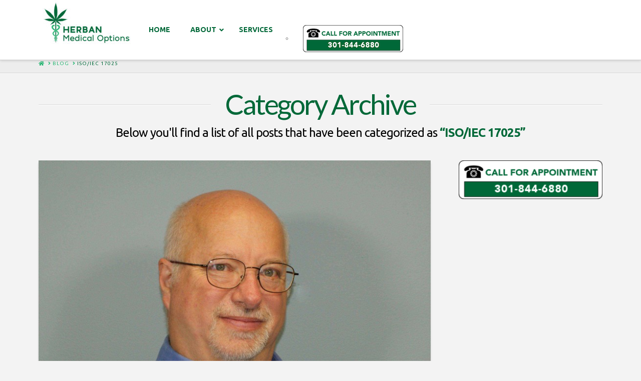

--- FILE ---
content_type: text/html; charset=UTF-8
request_url: http://www.herbanmedicaloptions.com/category/isoiec-17025/
body_size: 10230
content:


<!DOCTYPE html>

<html class="no-js" lang="en">

<head>
  
<meta charset="UTF-8">
<meta name="viewport" content="width=device-width, initial-scale=1.0">
<link rel="pingback" href="http://www.herbanmedicaloptions.com/xmlrpc.php">
<title>ISO/IEC 17025 | Herban Medical Options</title>
<meta name='robots' content='max-image-preview:large' />
<link rel='dns-prefetch' href='//fonts.googleapis.com' />
<link rel='dns-prefetch' href='//s.w.org' />
<link rel="alternate" type="application/rss+xml" title="Herban Medical Options &raquo; Feed" href="http://www.herbanmedicaloptions.com/feed/" />
<link rel="alternate" type="application/rss+xml" title="Herban Medical Options &raquo; Comments Feed" href="http://www.herbanmedicaloptions.com/comments/feed/" />
<link rel="alternate" type="application/rss+xml" title="Herban Medical Options &raquo; ISO/IEC 17025 Category Feed" href="http://www.herbanmedicaloptions.com/category/isoiec-17025/feed/" />
		<script type="text/javascript">
			window._wpemojiSettings = {"baseUrl":"https:\/\/s.w.org\/images\/core\/emoji\/13.1.0\/72x72\/","ext":".png","svgUrl":"https:\/\/s.w.org\/images\/core\/emoji\/13.1.0\/svg\/","svgExt":".svg","source":{"concatemoji":"http:\/\/www.herbanmedicaloptions.com\/wp-includes\/js\/wp-emoji-release.min.js?ver=5.8.12"}};
			!function(e,a,t){var n,r,o,i=a.createElement("canvas"),p=i.getContext&&i.getContext("2d");function s(e,t){var a=String.fromCharCode;p.clearRect(0,0,i.width,i.height),p.fillText(a.apply(this,e),0,0);e=i.toDataURL();return p.clearRect(0,0,i.width,i.height),p.fillText(a.apply(this,t),0,0),e===i.toDataURL()}function c(e){var t=a.createElement("script");t.src=e,t.defer=t.type="text/javascript",a.getElementsByTagName("head")[0].appendChild(t)}for(o=Array("flag","emoji"),t.supports={everything:!0,everythingExceptFlag:!0},r=0;r<o.length;r++)t.supports[o[r]]=function(e){if(!p||!p.fillText)return!1;switch(p.textBaseline="top",p.font="600 32px Arial",e){case"flag":return s([127987,65039,8205,9895,65039],[127987,65039,8203,9895,65039])?!1:!s([55356,56826,55356,56819],[55356,56826,8203,55356,56819])&&!s([55356,57332,56128,56423,56128,56418,56128,56421,56128,56430,56128,56423,56128,56447],[55356,57332,8203,56128,56423,8203,56128,56418,8203,56128,56421,8203,56128,56430,8203,56128,56423,8203,56128,56447]);case"emoji":return!s([10084,65039,8205,55357,56613],[10084,65039,8203,55357,56613])}return!1}(o[r]),t.supports.everything=t.supports.everything&&t.supports[o[r]],"flag"!==o[r]&&(t.supports.everythingExceptFlag=t.supports.everythingExceptFlag&&t.supports[o[r]]);t.supports.everythingExceptFlag=t.supports.everythingExceptFlag&&!t.supports.flag,t.DOMReady=!1,t.readyCallback=function(){t.DOMReady=!0},t.supports.everything||(n=function(){t.readyCallback()},a.addEventListener?(a.addEventListener("DOMContentLoaded",n,!1),e.addEventListener("load",n,!1)):(e.attachEvent("onload",n),a.attachEvent("onreadystatechange",function(){"complete"===a.readyState&&t.readyCallback()})),(n=t.source||{}).concatemoji?c(n.concatemoji):n.wpemoji&&n.twemoji&&(c(n.twemoji),c(n.wpemoji)))}(window,document,window._wpemojiSettings);
		</script>
		<style type="text/css">
img.wp-smiley,
img.emoji {
	display: inline !important;
	border: none !important;
	box-shadow: none !important;
	height: 1em !important;
	width: 1em !important;
	margin: 0 .07em !important;
	vertical-align: -0.1em !important;
	background: none !important;
	padding: 0 !important;
}
</style>
	<link rel='stylesheet' id='wp-block-library-css'  href='http://www.herbanmedicaloptions.com/wp-includes/css/dist/block-library/style.min.css?ver=5.8.12' type='text/css' media='all' />
<style id='wp-block-library-theme-inline-css' type='text/css'>
#start-resizable-editor-section{display:none}.wp-block-audio figcaption{color:#555;font-size:13px;text-align:center}.is-dark-theme .wp-block-audio figcaption{color:hsla(0,0%,100%,.65)}.wp-block-code{font-family:Menlo,Consolas,monaco,monospace;color:#1e1e1e;padding:.8em 1em;border:1px solid #ddd;border-radius:4px}.wp-block-embed figcaption{color:#555;font-size:13px;text-align:center}.is-dark-theme .wp-block-embed figcaption{color:hsla(0,0%,100%,.65)}.blocks-gallery-caption{color:#555;font-size:13px;text-align:center}.is-dark-theme .blocks-gallery-caption{color:hsla(0,0%,100%,.65)}.wp-block-image figcaption{color:#555;font-size:13px;text-align:center}.is-dark-theme .wp-block-image figcaption{color:hsla(0,0%,100%,.65)}.wp-block-pullquote{border-top:4px solid;border-bottom:4px solid;margin-bottom:1.75em;color:currentColor}.wp-block-pullquote__citation,.wp-block-pullquote cite,.wp-block-pullquote footer{color:currentColor;text-transform:uppercase;font-size:.8125em;font-style:normal}.wp-block-quote{border-left:.25em solid;margin:0 0 1.75em;padding-left:1em}.wp-block-quote cite,.wp-block-quote footer{color:currentColor;font-size:.8125em;position:relative;font-style:normal}.wp-block-quote.has-text-align-right{border-left:none;border-right:.25em solid;padding-left:0;padding-right:1em}.wp-block-quote.has-text-align-center{border:none;padding-left:0}.wp-block-quote.is-large,.wp-block-quote.is-style-large{border:none}.wp-block-search .wp-block-search__label{font-weight:700}.wp-block-group.has-background{padding:1.25em 2.375em;margin-top:0;margin-bottom:0}.wp-block-separator{border:none;border-bottom:2px solid;margin-left:auto;margin-right:auto;opacity:.4}.wp-block-separator:not(.is-style-wide):not(.is-style-dots){width:100px}.wp-block-separator.has-background:not(.is-style-dots){border-bottom:none;height:1px}.wp-block-separator.has-background:not(.is-style-wide):not(.is-style-dots){height:2px}.wp-block-table thead{border-bottom:3px solid}.wp-block-table tfoot{border-top:3px solid}.wp-block-table td,.wp-block-table th{padding:.5em;border:1px solid;word-break:normal}.wp-block-table figcaption{color:#555;font-size:13px;text-align:center}.is-dark-theme .wp-block-table figcaption{color:hsla(0,0%,100%,.65)}.wp-block-video figcaption{color:#555;font-size:13px;text-align:center}.is-dark-theme .wp-block-video figcaption{color:hsla(0,0%,100%,.65)}.wp-block-template-part.has-background{padding:1.25em 2.375em;margin-top:0;margin-bottom:0}#end-resizable-editor-section{display:none}
</style>
<link rel='stylesheet' id='font-awesome-css'  href='http://www.herbanmedicaloptions.com/wp-content/plugins/contact-widgets/assets/css/font-awesome.min.css?ver=4.7.0' type='text/css' media='all' />
<link rel='stylesheet' id='ubermenu-ubuntu-css'  href='//fonts.googleapis.com/css?family=Ubuntu%3A%2C300%2C400%2C700&#038;ver=5.8.12' type='text/css' media='all' />
<link rel='stylesheet' id='x-stack-css'  href='http://www.herbanmedicaloptions.com/wp-content/themes/x/framework/dist/css/site/stacks/integrity-light.css?ver=9.0.8' type='text/css' media='all' />
<link rel='stylesheet' id='vc_plugin_table_style_css-css'  href='http://www.herbanmedicaloptions.com/wp-content/plugins/easy-tables-vc/assets/css/style.min.css?ver=2.0.1' type='text/css' media='all' />
<link rel='stylesheet' id='vc_plugin_themes_css-css'  href='http://www.herbanmedicaloptions.com/wp-content/plugins/easy-tables-vc/assets/css/themes.min.css?ver=2.0.1' type='text/css' media='all' />
<link rel='stylesheet' id='ubermenu-css'  href='http://www.herbanmedicaloptions.com/wp-content/plugins/ubermenu/pro/assets/css/ubermenu.min.css?ver=3.7.4' type='text/css' media='all' />
<link rel='stylesheet' id='ubermenu-vanilla-css'  href='http://www.herbanmedicaloptions.com/wp-content/plugins/ubermenu/assets/css/skins/vanilla.css?ver=5.8.12' type='text/css' media='all' />
<link rel='stylesheet' id='ubermenu-font-awesome-all-css'  href='http://www.herbanmedicaloptions.com/wp-content/plugins/ubermenu/assets/fontawesome/css/all.min.css?ver=5.8.12' type='text/css' media='all' />
<link rel='stylesheet' id='bsf-Defaults-css'  href='http://www.herbanmedicaloptions.com/wp-content/uploads/smile_fonts/Defaults/Defaults.css?ver=3.19.11' type='text/css' media='all' />
<style id='cs-inline-css' type='text/css'>
 a,h1 a:hover,h2 a:hover,h3 a:hover,h4 a:hover,h5 a:hover,h6 a:hover,.x-breadcrumb-wrap a:hover,.widget ul li a:hover,.widget ol li a:hover,.widget.widget_text ul li a,.widget.widget_text ol li a,.widget_nav_menu .current-menu-item > a,.x-accordion-heading .x-accordion-toggle:hover,.x-comment-author a:hover,.x-comment-time:hover,.x-recent-posts a:hover .h-recent-posts{color:#1f6b21;}a:hover,.widget.widget_text ul li a:hover,.widget.widget_text ol li a:hover,.x-twitter-widget ul li a:hover{color:#002d13;}.rev_slider_wrapper,a.x-img-thumbnail:hover,.x-slider-container.below,.page-template-template-blank-3-php .x-slider-container.above,.page-template-template-blank-6-php .x-slider-container.above{border-color:#1f6b21;}.entry-thumb:before,.x-pagination span.current,.woocommerce-pagination span[aria-current],.flex-direction-nav a,.flex-control-nav a:hover,.flex-control-nav a.flex-active,.mejs-time-current,.x-dropcap,.x-skill-bar .bar,.x-pricing-column.featured h2,.h-comments-title small,.x-entry-share .x-share:hover,.x-highlight,.x-recent-posts .x-recent-posts-img:after{background-color:#1f6b21;}.x-nav-tabs > .active > a,.x-nav-tabs > .active > a:hover{box-shadow:inset 0 3px 0 0 #1f6b21;}.x-main{width:calc(72% - 2.463055%);}.x-sidebar{width:calc(100% - 2.463055% - 72%);}.x-comment-author,.x-comment-time,.comment-form-author label,.comment-form-email label,.comment-form-url label,.comment-form-rating label,.comment-form-comment label,.widget_calendar #wp-calendar caption,.widget.widget_rss li .rsswidget{font-family:"Lato",sans-serif;font-weight:400;}.p-landmark-sub,.p-meta,input,button,select,textarea{font-family:"Ubuntu",sans-serif;}.widget ul li a,.widget ol li a,.x-comment-time{color:#000000;}.widget_text ol li a,.widget_text ul li a{color:#1f6b21;}.widget_text ol li a:hover,.widget_text ul li a:hover{color:#002d13;}.comment-form-author label,.comment-form-email label,.comment-form-url label,.comment-form-rating label,.comment-form-comment label,.widget_calendar #wp-calendar th,.p-landmark-sub strong,.widget_tag_cloud .tagcloud a:hover,.widget_tag_cloud .tagcloud a:active,.entry-footer a:hover,.entry-footer a:active,.x-breadcrumbs .current,.x-comment-author,.x-comment-author a{color:#006838;}.widget_calendar #wp-calendar th{border-color:#006838;}.h-feature-headline span i{background-color:#006838;}@media (max-width:978.98px){}html{font-size:14px;}@media (min-width:480px){html{font-size:14px;}}@media (min-width:767px){html{font-size:14px;}}@media (min-width:979px){html{font-size:14px;}}@media (min-width:1200px){html{font-size:14px;}}body{font-style:normal;font-weight:400;color:#000000;background-color:#f3f3f3;}.w-b{font-weight:400 !important;}h1,h2,h3,h4,h5,h6,.h1,.h2,.h3,.h4,.h5,.h6{font-family:"Lato",sans-serif;font-style:normal;font-weight:400;}h1,.h1{letter-spacing:-0.035em;}h2,.h2{letter-spacing:-0.035em;}h3,.h3{letter-spacing:-0.035em;}h4,.h4{letter-spacing:-0.035em;}h5,.h5{letter-spacing:-0.035em;}h6,.h6{letter-spacing:-0.035em;}.w-h{font-weight:400 !important;}.x-container.width{width:88%;}.x-container.max{max-width:1200px;}.x-bar-content.x-container.width{flex-basis:88%;}.x-main.full{float:none;display:block;width:auto;}@media (max-width:978.98px){.x-main.full,.x-main.left,.x-main.right,.x-sidebar.left,.x-sidebar.right{float:none;display:block;width:auto !important;}}.entry-header,.entry-content{font-size:1rem;}body,input,button,select,textarea{font-family:"Ubuntu",sans-serif;}h1,h2,h3,h4,h5,h6,.h1,.h2,.h3,.h4,.h5,.h6,h1 a,h2 a,h3 a,h4 a,h5 a,h6 a,.h1 a,.h2 a,.h3 a,.h4 a,.h5 a,.h6 a,blockquote{color:#006838;}.cfc-h-tx{color:#006838 !important;}.cfc-h-bd{border-color:#006838 !important;}.cfc-h-bg{background-color:#006838 !important;}.cfc-b-tx{color:#000000 !important;}.cfc-b-bd{border-color:#000000 !important;}.cfc-b-bg{background-color:#000000 !important;}.x-btn,.button,[type="submit"]{color:#ffffff;border-color:#006838;background-color:#29b473;text-shadow:0 0.075em 0.075em rgba(0,0,0,0.5);border-radius:0.25em;padding:0.385em 0.923em 0.538em;font-size:13px;}.x-btn:hover,.button:hover,[type="submit"]:hover{color:#ffffff;border-color:#29b473;background-color:#006838;text-shadow:0 0.075em 0.075em rgba(0,0,0,0.5);}.x-btn.x-btn-real,.x-btn.x-btn-real:hover{margin-bottom:0.25em;text-shadow:0 0.075em 0.075em rgba(0,0,0,0.65);}.x-btn.x-btn-real{box-shadow:0 0.25em 0 0 #a71000,0 4px 9px rgba(0,0,0,0.75);}.x-btn.x-btn-real:hover{box-shadow:0 0.25em 0 0 #a71000,0 4px 9px rgba(0,0,0,0.75);}.x-btn.x-btn-flat,.x-btn.x-btn-flat:hover{margin-bottom:0;text-shadow:0 0.075em 0.075em rgba(0,0,0,0.65);box-shadow:none;}.x-btn.x-btn-transparent,.x-btn.x-btn-transparent:hover{margin-bottom:0;border-width:3px;text-shadow:none;text-transform:uppercase;background-color:transparent;box-shadow:none;}.x-topbar .p-info a:hover,.x-widgetbar .widget ul li a:hover{color:#1f6b21;}.x-topbar .p-info,.x-topbar .p-info a,.x-navbar .desktop .x-nav > li > a,.x-navbar .desktop .sub-menu a,.x-navbar .mobile .x-nav li > a,.x-breadcrumb-wrap a,.x-breadcrumbs .delimiter{color:#29b473;}.x-navbar .desktop .x-nav > li > a:hover,.x-navbar .desktop .x-nav > .x-active > a,.x-navbar .desktop .x-nav > .current-menu-item > a,.x-navbar .desktop .sub-menu a:hover,.x-navbar .desktop .sub-menu .x-active > a,.x-navbar .desktop .sub-menu .current-menu-item > a,.x-navbar .desktop .x-nav .x-megamenu > .sub-menu > li > a,.x-navbar .mobile .x-nav li > a:hover,.x-navbar .mobile .x-nav .x-active > a,.x-navbar .mobile .x-nav .current-menu-item > a{color:#006838;}.x-navbar .desktop .x-nav > li > a:hover,.x-navbar .desktop .x-nav > .x-active > a,.x-navbar .desktop .x-nav > .current-menu-item > a{box-shadow:inset 0 4px 0 0 #1f6b21;}.x-navbar .desktop .x-nav > li > a{height:80px;padding-top:50px;}.x-navbar-fixed-top-active .x-navbar-wrap{margin-bottom:1px;}.x-navbar .desktop .x-nav > li ul{top:calc(80px - 15px);}.x-colophon.top,.x-colophon.bottom{border-top:1px solid #e0e0e0;border-top:1px solid rgba(0,0,0,0.085);background-color:transparent;box-shadow:inset 0 1px 0 0 rgba(255,255,255,0.8);}@media (max-width:979px){.x-navbar-fixed-top-active .x-navbar-wrap{margin-bottom:0;}}body.x-navbar-fixed-top-active .x-navbar-wrap{height:80px;}.x-navbar-inner{min-height:80px;}.x-brand{margin-top:-8px;font-family:"Lato",sans-serif;font-size:42px;font-style:normal;font-weight:700;letter-spacing:-0.035em;color:#272727;}.x-brand:hover,.x-brand:focus{color:#272727;}.x-brand img{width:calc(px / 2);}.x-navbar .x-nav-wrap .x-nav > li > a{font-family:"Ubuntu",sans-serif;font-style:normal;font-weight:700;letter-spacing:0.085em;text-transform:uppercase;}.x-navbar .desktop .x-nav > li > a{font-size:16px;}.x-navbar .desktop .x-nav > li > a:not(.x-btn-navbar-woocommerce){padding-left:20px;padding-right:20px;}.x-navbar .desktop .x-nav > li > a > span{margin-right:-0.085em;}.x-btn-navbar{margin-top:20px;}.x-btn-navbar,.x-btn-navbar.collapsed{font-size:24px;}@media (max-width:979px){body.x-navbar-fixed-top-active .x-navbar-wrap{height:auto;}.x-widgetbar{left:0;right:0;}}.x-colophon.top,.x-colophon.bottom{border-top:1px solid #e0e0e0;border-top:1px solid rgba(0,0,0,0.085);background-color:transparent;box-shadow:inset 0 1px 0 0 rgba(255,255,255,0.8);} @font-face{font-family:'FontAwesomePro';font-style:normal;font-weight:900;font-display:block;src:url('http://www.herbanmedicaloptions.com/wp-content/plugins/cornerstone/assets/fonts/fa-solid-900.woff2') format('woff2'),url('http://www.herbanmedicaloptions.com/wp-content/plugins/cornerstone/assets/fonts/fa-solid-900.woff') format('woff'),url('http://www.herbanmedicaloptions.com/wp-content/plugins/cornerstone/assets/fonts/fa-solid-900.ttf') format('truetype');}[data-x-fa-pro-icon]{font-family:"FontAwesomePro" !important;}[data-x-fa-pro-icon]:before{content:attr(data-x-fa-pro-icon);}[data-x-icon],[data-x-icon-o],[data-x-icon-l],[data-x-icon-s],[data-x-icon-b],[data-x-fa-pro-icon],[class*="cs-fa-"]{display:inline-block;font-style:normal;font-weight:400;text-decoration:inherit;text-rendering:auto;-webkit-font-smoothing:antialiased;-moz-osx-font-smoothing:grayscale;}[data-x-icon].left,[data-x-icon-o].left,[data-x-icon-l].left,[data-x-icon-s].left,[data-x-icon-b].left,[data-x-fa-pro-icon].left,[class*="cs-fa-"].left{margin-right:0.5em;}[data-x-icon].right,[data-x-icon-o].right,[data-x-icon-l].right,[data-x-icon-s].right,[data-x-icon-b].right,[data-x-fa-pro-icon].right,[class*="cs-fa-"].right{margin-left:0.5em;}[data-x-icon]:before,[data-x-icon-o]:before,[data-x-icon-l]:before,[data-x-icon-s]:before,[data-x-icon-b]:before,[data-x-fa-pro-icon]:before,[class*="cs-fa-"]:before{line-height:1;}@font-face{font-family:'FontAwesome';font-style:normal;font-weight:900;font-display:block;src:url('http://www.herbanmedicaloptions.com/wp-content/plugins/cornerstone/assets/fonts/fa-solid-900.woff2') format('woff2'),url('http://www.herbanmedicaloptions.com/wp-content/plugins/cornerstone/assets/fonts/fa-solid-900.woff') format('woff'),url('http://www.herbanmedicaloptions.com/wp-content/plugins/cornerstone/assets/fonts/fa-solid-900.ttf') format('truetype');}[data-x-icon],[data-x-icon-s],[data-x-icon][class*="cs-fa-"]{font-family:"FontAwesome" !important;font-weight:900;}[data-x-icon]:before,[data-x-icon][class*="cs-fa-"]:before{content:attr(data-x-icon);}[data-x-icon-s]:before{content:attr(data-x-icon-s);}@font-face{font-family:'FontAwesomeRegular';font-style:normal;font-weight:400;font-display:block;src:url('http://www.herbanmedicaloptions.com/wp-content/plugins/cornerstone/assets/fonts/fa-regular-400.woff2') format('woff2'),url('http://www.herbanmedicaloptions.com/wp-content/plugins/cornerstone/assets/fonts/fa-regular-400.woff') format('woff'),url('http://www.herbanmedicaloptions.com/wp-content/plugins/cornerstone/assets/fonts/fa-regular-400.ttf') format('truetype');}@font-face{font-family:'FontAwesomePro';font-style:normal;font-weight:400;font-display:block;src:url('http://www.herbanmedicaloptions.com/wp-content/plugins/cornerstone/assets/fonts/fa-regular-400.woff2') format('woff2'),url('http://www.herbanmedicaloptions.com/wp-content/plugins/cornerstone/assets/fonts/fa-regular-400.woff') format('woff'),url('http://www.herbanmedicaloptions.com/wp-content/plugins/cornerstone/assets/fonts/fa-regular-400.ttf') format('truetype');}[data-x-icon-o]{font-family:"FontAwesomeRegular" !important;}[data-x-icon-o]:before{content:attr(data-x-icon-o);}@font-face{font-family:'FontAwesomeLight';font-style:normal;font-weight:300;font-display:block;src:url('http://www.herbanmedicaloptions.com/wp-content/plugins/cornerstone/assets/fonts/fa-light-300.woff2') format('woff2'),url('http://www.herbanmedicaloptions.com/wp-content/plugins/cornerstone/assets/fonts/fa-light-300.woff') format('woff'),url('http://www.herbanmedicaloptions.com/wp-content/plugins/cornerstone/assets/fonts/fa-light-300.ttf') format('truetype');}@font-face{font-family:'FontAwesomePro';font-style:normal;font-weight:300;font-display:block;src:url('http://www.herbanmedicaloptions.com/wp-content/plugins/cornerstone/assets/fonts/fa-light-300.woff2') format('woff2'),url('http://www.herbanmedicaloptions.com/wp-content/plugins/cornerstone/assets/fonts/fa-light-300.woff') format('woff'),url('http://www.herbanmedicaloptions.com/wp-content/plugins/cornerstone/assets/fonts/fa-light-300.ttf') format('truetype');}[data-x-icon-l]{font-family:"FontAwesomeLight" !important;font-weight:300;}[data-x-icon-l]:before{content:attr(data-x-icon-l);}@font-face{font-family:'FontAwesomeBrands';font-style:normal;font-weight:normal;font-display:block;src:url('http://www.herbanmedicaloptions.com/wp-content/plugins/cornerstone/assets/fonts/fa-brands-400.woff2') format('woff2'),url('http://www.herbanmedicaloptions.com/wp-content/plugins/cornerstone/assets/fonts/fa-brands-400.woff') format('woff'),url('http://www.herbanmedicaloptions.com/wp-content/plugins/cornerstone/assets/fonts/fa-brands-400.ttf') format('truetype');}[data-x-icon-b]{font-family:"FontAwesomeBrands" !important;}[data-x-icon-b]:before{content:attr(data-x-icon-b);}.single-post .entry-featured{width:100%;margin:0 auto;}.vc_btn3.vc_btn3-color-juicy-pink,.vc_btn3.vc_btn3-color-juicy-pink.vc_btn3-style-flat{background-color:#006838;}.vc_btn3.vc_btn3-color-juicy-pink:hover,.vc_btn3.vc_btn3-color-juicy-pink.vc_btn3-style-flat:hover{background-color:#a6b790;}
</style>
<script type='text/javascript' src='http://www.herbanmedicaloptions.com/wp-includes/js/jquery/jquery.min.js?ver=3.6.0' id='jquery-core-js'></script>
<script type='text/javascript' src='http://www.herbanmedicaloptions.com/wp-includes/js/jquery/jquery-migrate.min.js?ver=3.3.2' id='jquery-migrate-js'></script>
<link rel="https://api.w.org/" href="http://www.herbanmedicaloptions.com/wp-json/" /><link rel="alternate" type="application/json" href="http://www.herbanmedicaloptions.com/wp-json/wp/v2/categories/646" /><style id="ubermenu-custom-generated-css">
/** Font Awesome 4 Compatibility **/
.fa{font-style:normal;font-variant:normal;font-weight:normal;font-family:FontAwesome;}

/** UberMenu Custom Menu Styles (Customizer) **/
/* main */
 .ubermenu-main { margin-top:35px; }
 .ubermenu-main, .ubermenu-main > .ubermenu-nav { -webkit-border-radius:5px; -moz-border-radius:5px; -o-border-radius:5px; border-radius:5px; }
 .ubermenu-main > .ubermenu-nav > .ubermenu-item:first-child > .ubermenu-target { -webkit-border-radius:5px 0 0 5px; -moz-border-radius:5px 0 0 5px; -o-border-radius:5px 0 0 5px; border-radius:5px 0 0 5px; }
 .ubermenu-main .ubermenu-item-level-0 > .ubermenu-target { font-size:14px; color:#006838; border-left-color:#006838; border:none; }
 .ubermenu.ubermenu-main .ubermenu-item-level-0:hover > .ubermenu-target, .ubermenu-main .ubermenu-item-level-0.ubermenu-active > .ubermenu-target { color:#006838; }
 .ubermenu-main .ubermenu-target > .ubermenu-target-description { font-size:10px; }
 .ubermenu-main .ubermenu-target > .ubermenu-target-description, .ubermenu-main .ubermenu-submenu .ubermenu-target > .ubermenu-target-description { color:#000000; }
 .ubermenu-main, .ubermenu-main .ubermenu-target, .ubermenu-main .ubermenu-nav .ubermenu-item-level-0 .ubermenu-target, .ubermenu-main div, .ubermenu-main p, .ubermenu-main input { font-family:'Ubuntu', serif; font-weight:700; }


/** UberMenu Custom Menu Item Styles (Menu Item Settings) **/
/* 2785 */   .ubermenu .ubermenu-item.ubermenu-item-2785.ubermenu-active > .ubermenu-target, .ubermenu .ubermenu-item.ubermenu-item-2785 > .ubermenu-target:hover, .ubermenu .ubermenu-submenu .ubermenu-item.ubermenu-item-2785.ubermenu-active > .ubermenu-target, .ubermenu .ubermenu-submenu .ubermenu-item.ubermenu-item-2785 > .ubermenu-target:hover { background:#a8d68d; }
/* 2607 */   .ubermenu .ubermenu-item.ubermenu-item-2607.ubermenu-active > .ubermenu-target, .ubermenu .ubermenu-item.ubermenu-item-2607 > .ubermenu-target:hover, .ubermenu .ubermenu-submenu .ubermenu-item.ubermenu-item-2607.ubermenu-active > .ubermenu-target, .ubermenu .ubermenu-submenu .ubermenu-item.ubermenu-item-2607 > .ubermenu-target:hover { background:#a8d68d; }

/* Status: Loaded from Transient */

</style><meta name="generator" content="Powered by WPBakery Page Builder - drag and drop page builder for WordPress."/>
<meta name="generator" content="Powered by Slider Revolution 6.5.8 - responsive, Mobile-Friendly Slider Plugin for WordPress with comfortable drag and drop interface." />
<script type="text/javascript">function setREVStartSize(e){
			//window.requestAnimationFrame(function() {				 
				window.RSIW = window.RSIW===undefined ? window.innerWidth : window.RSIW;	
				window.RSIH = window.RSIH===undefined ? window.innerHeight : window.RSIH;	
				try {								
					var pw = document.getElementById(e.c).parentNode.offsetWidth,
						newh;
					pw = pw===0 || isNaN(pw) ? window.RSIW : pw;
					e.tabw = e.tabw===undefined ? 0 : parseInt(e.tabw);
					e.thumbw = e.thumbw===undefined ? 0 : parseInt(e.thumbw);
					e.tabh = e.tabh===undefined ? 0 : parseInt(e.tabh);
					e.thumbh = e.thumbh===undefined ? 0 : parseInt(e.thumbh);
					e.tabhide = e.tabhide===undefined ? 0 : parseInt(e.tabhide);
					e.thumbhide = e.thumbhide===undefined ? 0 : parseInt(e.thumbhide);
					e.mh = e.mh===undefined || e.mh=="" || e.mh==="auto" ? 0 : parseInt(e.mh,0);		
					if(e.layout==="fullscreen" || e.l==="fullscreen") 						
						newh = Math.max(e.mh,window.RSIH);					
					else{					
						e.gw = Array.isArray(e.gw) ? e.gw : [e.gw];
						for (var i in e.rl) if (e.gw[i]===undefined || e.gw[i]===0) e.gw[i] = e.gw[i-1];					
						e.gh = e.el===undefined || e.el==="" || (Array.isArray(e.el) && e.el.length==0)? e.gh : e.el;
						e.gh = Array.isArray(e.gh) ? e.gh : [e.gh];
						for (var i in e.rl) if (e.gh[i]===undefined || e.gh[i]===0) e.gh[i] = e.gh[i-1];
											
						var nl = new Array(e.rl.length),
							ix = 0,						
							sl;					
						e.tabw = e.tabhide>=pw ? 0 : e.tabw;
						e.thumbw = e.thumbhide>=pw ? 0 : e.thumbw;
						e.tabh = e.tabhide>=pw ? 0 : e.tabh;
						e.thumbh = e.thumbhide>=pw ? 0 : e.thumbh;					
						for (var i in e.rl) nl[i] = e.rl[i]<window.RSIW ? 0 : e.rl[i];
						sl = nl[0];									
						for (var i in nl) if (sl>nl[i] && nl[i]>0) { sl = nl[i]; ix=i;}															
						var m = pw>(e.gw[ix]+e.tabw+e.thumbw) ? 1 : (pw-(e.tabw+e.thumbw)) / (e.gw[ix]);					
						newh =  (e.gh[ix] * m) + (e.tabh + e.thumbh);
					}
					var el = document.getElementById(e.c);
					if (el!==null && el) el.style.height = newh+"px";					
					el = document.getElementById(e.c+"_wrapper");
					if (el!==null && el) {
						el.style.height = newh+"px";
						el.style.display = "block";
					}
				} catch(e){
					console.log("Failure at Presize of Slider:" + e)
				}					   
			//});
		  };</script>
<noscript><style> .wpb_animate_when_almost_visible { opacity: 1; }</style></noscript><link rel="stylesheet" href="//fonts.googleapis.com/css?family=Ubuntu:400,400i,700,700i%7CLato:400,700&#038;subset=latin,latin-ext&#038;display=auto" type="text/css" media="all" data-x-google-fonts/></head>

<body class="archive category category-isoiec-17025 category-646 x-integrity x-integrity-light x-full-width-layout-active x-content-sidebar-active x-post-meta-disabled x-archive-standard-active wpb-js-composer js-comp-ver-6.7.0 vc_responsive x-navbar-fixed-top-active cornerstone-v6_0_8 x-v9_0_8">

  
  
  <div id="x-root" class="x-root">

    
    <div id="top" class="site">

    
  
  <header class="masthead masthead-inline" role="banner">
    
    

  <div class="x-navbar-wrap">
    <div class="x-navbar">
      <div class="x-navbar-inner">
        <div class="x-container max width">
          
<a href="http://www.herbanmedicaloptions.com/" class="x-brand img">
  <img src="//www.herbanmedicaloptions.com/wp-content/uploads/2013/04/HMO_Vert_LoRes_RGB-e1502069099445.jpg" alt="Herban Medical Options"></a>
          
<!-- UberMenu [Configuration:main] [Theme Loc:primary] [Integration:api] -->
<a class="ubermenu-responsive-toggle ubermenu-responsive-toggle-main ubermenu-skin-vanilla ubermenu-loc-primary ubermenu-responsive-toggle-content-align-left ubermenu-responsive-toggle-align-full " tabindex="0" data-ubermenu-target="ubermenu-main-16-primary"><i class="fas fa-bars" ></i>Menu</a><nav id="ubermenu-main-16-primary" class="ubermenu ubermenu-nojs ubermenu-main ubermenu-menu-16 ubermenu-loc-primary ubermenu-responsive ubermenu-responsive-default ubermenu-responsive-collapse ubermenu-horizontal ubermenu-transition-slide ubermenu-trigger-hover ubermenu-skin-vanilla  ubermenu-bar-align-left ubermenu-items-align-left ubermenu-bound ubermenu-sub-indicators ubermenu-retractors-responsive ubermenu-submenu-indicator-closes"><ul id="ubermenu-nav-main-16-primary" class="ubermenu-nav" data-title="Main menu"><li id="menu-item-2784" class="ubermenu-item ubermenu-item-type-post_type ubermenu-item-object-page ubermenu-item-home ubermenu-item-2784 ubermenu-item-level-0 ubermenu-column ubermenu-column-auto" ><a class="ubermenu-target ubermenu-item-layout-default ubermenu-item-layout-text_only" href="http://www.herbanmedicaloptions.com/" tabindex="0"><span class="ubermenu-target-title ubermenu-target-text">HOME</span></a></li><li id="menu-item-2539" class="ubermenu-item ubermenu-item-type-post_type ubermenu-item-object-page ubermenu-item-has-children ubermenu-item-2539 ubermenu-item-level-0 ubermenu-column ubermenu-column-auto ubermenu-has-submenu-drop ubermenu-has-submenu-mega" ><span class="ubermenu-target ubermenu-item-layout-default ubermenu-item-layout-text_only" tabindex="0"><span class="ubermenu-target-title ubermenu-target-text">ABOUT</span><i class='ubermenu-sub-indicator fas fa-angle-down'></i></span><ul  class="ubermenu-submenu ubermenu-submenu-id-2539 ubermenu-submenu-type-auto ubermenu-submenu-type-mega ubermenu-submenu-drop ubermenu-submenu-align-center"  ><li id="menu-item-2785" class="ubermenu-item ubermenu-item-type-post_type ubermenu-item-object-page ubermenu-item-2785 ubermenu-item-auto ubermenu-item-header ubermenu-item-level-1 ubermenu-column ubermenu-column-1-2" ><a class="ubermenu-target ubermenu-target-with-image ubermenu-item-layout-default ubermenu-content-align-center ubermenu-item-layout-image_above" href="http://www.herbanmedicaloptions.com/about-herban-medical-options/"><img class="ubermenu-image ubermenu-image-size-thumbnail" src="http://www.herbanmedicaloptions.com/wp-content/uploads/2017/09/2017-09-25-06.17.23-150x150.png" srcset="http://www.herbanmedicaloptions.com/wp-content/uploads/2017/09/2017-09-25-06.17.23-150x150.png 150w, http://www.herbanmedicaloptions.com/wp-content/uploads/2017/09/2017-09-25-06.17.23-180x180.png 180w, http://www.herbanmedicaloptions.com/wp-content/uploads/2017/09/2017-09-25-06.17.23-300x300.png 300w, http://www.herbanmedicaloptions.com/wp-content/uploads/2017/09/2017-09-25-06.17.23-600x600.png 600w" sizes="(max-width: 150px) 100vw, 150px" width="150" height="150" alt="2017-09-25 06.17.23"  /><span class="ubermenu-target-title ubermenu-target-text">Herban Medical Options</span></a></li><li id="menu-item-2607" class="ubermenu-item ubermenu-item-type-post_type ubermenu-item-object-page ubermenu-item-2607 ubermenu-item-auto ubermenu-item-header ubermenu-item-level-1 ubermenu-column ubermenu-column-1-2" ><a class="ubermenu-target ubermenu-target-with-image ubermenu-item-layout-default ubermenu-content-align-center ubermenu-item-layout-image_above" href="http://www.herbanmedicaloptions.com/cannabis/"><img class="ubermenu-image ubermenu-image-size-thumbnail" src="http://www.herbanmedicaloptions.com/wp-content/uploads/2013/04/Lto-hmhm-medizinfläschchen-02-150x150.jpg" srcset="http://www.herbanmedicaloptions.com/wp-content/uploads/2013/04/Lto-hmhm-medizinfläschchen-02-150x150.jpg 150w, http://www.herbanmedicaloptions.com/wp-content/uploads/2013/04/Lto-hmhm-medizinfläschchen-02-96x96.jpg 96w" sizes="(max-width: 150px) 100vw, 150px" width="150" height="150" alt="Lto-hmhm-medizinfläschchen-02"  /><span class="ubermenu-target-title ubermenu-target-text">About Medical Cannabis</span></a></li><li class="ubermenu-retractor ubermenu-retractor-mobile"><i class="fas fa-times"></i> Close</li></ul></li><li id="menu-item-3287" class="ubermenu-item ubermenu-item-type-post_type ubermenu-item-object-page ubermenu-item-3287 ubermenu-item-level-0 ubermenu-column ubermenu-column-auto" ><a class="ubermenu-target ubermenu-item-layout-default ubermenu-item-layout-text_only" href="http://www.herbanmedicaloptions.com/services-and-fees/" tabindex="0"><span class="ubermenu-target-title ubermenu-target-text">SERVICES</span></a></li><li id="menu-item-3549" class="ubermenu-item ubermenu-item-type-custom ubermenu-item-object-ubermenu-custom ubermenu-item-3549 ubermenu-item-level-0 ubermenu-column ubermenu-column-auto" ><ul class="ubermenu-content-block ubermenu-widget-area ubermenu-autoclear"><li id="media_image-2" class="widget widget_media_image ubermenu-column-full ubermenu-widget ubermenu-column ubermenu-item-header"><img width="200" height="54" src="http://www.herbanmedicaloptions.com/wp-content/uploads/2017/11/Call_for_appt_xparent200x54.png" class="image wp-image-3550  attachment-full size-full" alt="" loading="lazy" style="max-width: 100%; height: auto;" srcset="http://www.herbanmedicaloptions.com/wp-content/uploads/2017/11/Call_for_appt_xparent200x54.png 200w, http://www.herbanmedicaloptions.com/wp-content/uploads/2017/11/Call_for_appt_xparent200x54-100x27.png 100w" sizes="(max-width: 200px) 100vw, 200px" /></li></ul></li></ul></nav>
<!-- End UberMenu -->
        </div>
      </div>
    </div>
  </div>

    
  
    <div class="x-breadcrumb-wrap">
      <div class="x-container max width">

        <div class="x-breadcrumbs" itemscope itemtype="http://schema.org/BreadcrumbList" aria-label="Breadcrumb Navigation"><span itemprop="itemListElement" itemscope itemtype="http://schema.org/ListItem"><a itemtype="http://schema.org/Thing" itemprop="item" href="http://www.herbanmedicaloptions.com/"><span itemprop="name"><span class="home"><i class="x-icon-home" data-x-icon-s="&#xf015;"></i></span><span class="visually-hidden">Home</span></span></a> <span class="delimiter"><i class="x-icon-angle-right" data-x-icon-s="&#xf105;"></i></span> <meta itemprop="position" content="1"></span><span itemprop="itemListElement" itemscope itemtype="http://schema.org/ListItem"><a itemtype="http://schema.org/Thing" itemprop="item" href="http://www.herbanmedicaloptions.com/blog/"><span itemprop="name">Blog</span></a> <span class="delimiter"><i class="x-icon-angle-right" data-x-icon-s="&#xf105;"></i></span> <meta itemprop="position" content="2"></span><span itemprop="itemListElement" itemscope itemtype="http://schema.org/ListItem"><a itemtype="http://schema.org/Thing" itemprop="item" href="http://www.herbanmedicaloptions.com/category/isoiec-17025/" class="current" title="You Are Here"><span itemprop="name">ISO/IEC 17025</span></a><meta itemprop="position" content="3"></span></div>
        
      </div>
    </div>

    </header>

    

  
  <header class="x-header-landmark x-container max width">
    <h1 class="h-landmark"><span>Category Archive</span></h1>
    <p class="p-landmark-sub"><span>Below you'll find a list of all posts that have been categorized as <strong>&ldquo;ISO/IEC 17025&rdquo;</strong></span></p>
  </header>


  <div class="x-container max width offset">
    <div class="x-main left" role="main">

      

            
<article id="post-3280" class="post-3280 post type-post status-publish format-standard has-post-thumbnail hentry category-a2la category-accredit category-accreditation category-accredited category-american-association-for-laboratory-accreditation category-assessments category-cannabis category-certification category-consult category-consulting category-evaluates category-iec category-iso category-isoiec-17025 category-lab category-laboratories category-laboratories-analytics category-laboratory category-management category-marijuana category-medical category-news category-program category-quality category-quality-management category-rc-cannabis-testing-accreditation-center category-regulation category-regulatory category-require category-roger-brauninger category-state">
  <div class="entry-featured">
    <a href="http://www.herbanmedicaloptions.com/ask-the-expert-exploring-cannabis-laboratory-accreditation-part-2/" class="entry-thumb" title="Permalink to: &quot;Ask The Expert: Exploring Cannabis Laboratory Accreditation Part 2&quot;"><img width="800" height="600" src="http://www.herbanmedicaloptions.com/wp-content/uploads/2017/10/1508350647_ask-the-expert-exploring-cannabis-laboratory-accreditation-part-2.jpg" class="attachment-entry size-entry wp-post-image" alt="" loading="lazy" srcset="http://www.herbanmedicaloptions.com/wp-content/uploads/2017/10/1508350647_ask-the-expert-exploring-cannabis-laboratory-accreditation-part-2.jpg 800w, http://www.herbanmedicaloptions.com/wp-content/uploads/2017/10/1508350647_ask-the-expert-exploring-cannabis-laboratory-accreditation-part-2-300x225.jpg 300w, http://www.herbanmedicaloptions.com/wp-content/uploads/2017/10/1508350647_ask-the-expert-exploring-cannabis-laboratory-accreditation-part-2-768x576.jpg 768w, http://www.herbanmedicaloptions.com/wp-content/uploads/2017/10/1508350647_ask-the-expert-exploring-cannabis-laboratory-accreditation-part-2-100x75.jpg 100w" sizes="(max-width: 800px) 100vw, 800px" /></a>  </div>
  <div class="entry-wrap">
    
<header class="entry-header">
    <h2 class="entry-title">
    <a href="http://www.herbanmedicaloptions.com/ask-the-expert-exploring-cannabis-laboratory-accreditation-part-2/" title="Permalink to: &quot;Ask The Expert: Exploring Cannabis Laboratory Accreditation Part 2&quot;">Ask The Expert: Exploring Cannabis Laboratory Accreditation Part 2</a>
  </h2>
    </header>    


<div class="entry-content excerpt">


  <p>In the first part of this series, Michelle Bradac, senior accreditation officer at the American Association for Laboratory Accreditation (A2LA), told us about the basics of laboratory accreditation, what it means and why it is such a cornerstone of product safety. In this next piece, we sit down with Roger Brauninger, A2LA Biosafety Program manager, to learn why states are &#8230; </p>
<div><a href="http://www.herbanmedicaloptions.com/ask-the-expert-exploring-cannabis-laboratory-accreditation-part-2/" class="more-link">Read More</a></div>


</div>

  </div>
  
</article>      


    </div>

    

  <aside class="x-sidebar right" role="complementary">
          <div id="media_image-3" class="widget widget_media_image"><img width="300" height="81" src="http://www.herbanmedicaloptions.com/wp-content/uploads/2017/10/Call_for_appointment-300x81.png" class="image wp-image-3297  attachment-medium size-medium" alt="" loading="lazy" style="max-width: 100%; height: auto;" srcset="http://www.herbanmedicaloptions.com/wp-content/uploads/2017/10/Call_for_appointment-300x81.png 300w, http://www.herbanmedicaloptions.com/wp-content/uploads/2017/10/Call_for_appointment-100x27.png 100w, http://www.herbanmedicaloptions.com/wp-content/uploads/2017/10/Call_for_appointment.png 340w" sizes="(max-width: 300px) 100vw, 300px" /></div>      </aside>


  </div>



  

  <footer class="x-colophon top">
    <div class="x-container max width">

      <div class="x-column x-md x-1-3"></div><div class="x-column x-md x-1-3"></div><div class="x-column x-md x-1-3 last"></div>
    </div>
  </footer>


  
    <footer class="x-colophon bottom" role="contentinfo">
      <div class="x-container max width">

                  
<ul id="menu-main-menu" class="x-nav"><li class="menu-item menu-item-type-post_type menu-item-object-page menu-item-home menu-item-2784"><a href="http://www.herbanmedicaloptions.com/">HOME</a></li>
<li class="menu-item menu-item-type-post_type menu-item-object-page menu-item-has-children menu-item-2539"><a href="http://www.herbanmedicaloptions.com/about-herban-medical-options/">ABOUT</a></li>
<li class="menu-item menu-item-type-post_type menu-item-object-page menu-item-3287"><a href="http://www.herbanmedicaloptions.com/services-and-fees/">SERVICES</a></li>
<li class="menu-item menu-item-type-custom menu-item-object-ubermenu-custom menu-item-3549"><a href="#ubermenu-widget_area">[Widget Area]</a></li>
</ul>        
                  <div class="x-social-global"><a href="http://facebook.com/herbanmedicaloptions.com" class="facebook" title="Facebook" target="blank" rel="noopener noreferrer"><i class="x-icon-facebook-square" data-x-icon-b="&#xf082;" aria-hidden="true"></i></a></div>        
                  <div class="x-colophon-content">
            <p>© 2017 Herban Medical Options, LLC</p>          </div>
        
      </div>
    </footer>

  

    
    </div> <!-- END .x-site -->

    
  </div> <!-- END .x-root -->


		<script type="text/javascript">
			window.RS_MODULES = window.RS_MODULES || {};
			window.RS_MODULES.modules = window.RS_MODULES.modules || {};
			window.RS_MODULES.waiting = window.RS_MODULES.waiting || [];
			window.RS_MODULES.defered = true;
			window.RS_MODULES.moduleWaiting = window.RS_MODULES.moduleWaiting || {};
			window.RS_MODULES.type = 'compiled';
		</script>
		<link rel='stylesheet' id='rs-plugin-settings-css'  href='http://www.herbanmedicaloptions.com/wp-content/plugins/revslider/public/assets/css/rs6.css?ver=6.5.8' type='text/css' media='all' />
<style id='rs-plugin-settings-inline-css' type='text/css'>
#rs-demo-id {}
</style>
<script type='text/javascript' id='cornerstone-site-body-js-extra'>
/* <![CDATA[ */
var csJsData = {"linkSelector":"a[href*=\"#\"]"};
/* ]]> */
</script>
<script type='text/javascript' src='http://www.herbanmedicaloptions.com/wp-content/plugins/cornerstone/assets/js/site/cs.e521902.js' id='cornerstone-site-body-js'></script>
<script type='text/javascript' src='http://www.herbanmedicaloptions.com/wp-content/plugins/revslider/public/assets/js/rbtools.min.js?ver=6.5.8' defer async id='tp-tools-js'></script>
<script type='text/javascript' src='http://www.herbanmedicaloptions.com/wp-content/plugins/revslider/public/assets/js/rs6.min.js?ver=6.5.8' defer async id='revmin-js'></script>
<script type='text/javascript' src='http://www.herbanmedicaloptions.com/wp-content/themes/x/framework/dist/js/site/x.js?ver=9.0.8' id='x-site-js'></script>
<script type='text/javascript' id='ubermenu-js-extra'>
/* <![CDATA[ */
var ubermenu_data = {"remove_conflicts":"on","reposition_on_load":"off","intent_delay":"300","intent_interval":"100","intent_threshold":"7","scrollto_offset":"50","scrollto_duration":"1000","responsive_breakpoint":"959","accessible":"on","retractor_display_strategy":"responsive","touch_off_close":"on","submenu_indicator_close_mobile":"on","collapse_after_scroll":"on","v":"3.7.4","configurations":["main"],"ajax_url":"http:\/\/www.herbanmedicaloptions.com\/wp-admin\/admin-ajax.php","plugin_url":"http:\/\/www.herbanmedicaloptions.com\/wp-content\/plugins\/ubermenu\/","disable_mobile":"on","prefix_boost":"","use_core_svgs":"off","aria_role_navigation":"off","aria_nav_label":"off","aria_expanded":"off","aria_hidden":"off","aria_controls":"","aria_responsive_toggle":"off","icon_tag":"i","esc_close_mobile":"on","theme_locations":{"primary":"Primary Menu","footer":"Footer Menu"}};
/* ]]> */
</script>
<script type='text/javascript' src='http://www.herbanmedicaloptions.com/wp-content/plugins/ubermenu/assets/js/ubermenu.min.js?ver=3.7.4' id='ubermenu-js'></script>
<script type='text/javascript' src='http://www.herbanmedicaloptions.com/wp-includes/js/wp-embed.min.js?ver=5.8.12' id='wp-embed-js'></script>

</body>
</html>

--- FILE ---
content_type: text/javascript
request_url: http://www.herbanmedicaloptions.com/wp-content/plugins/cornerstone/assets/js/site/cs.e521902.js
body_size: 76688
content:
/*! For license information please see cs.e521902.js.LICENSE.txt */
var tco;!function(){var t={6419:function(t,e,n){t.exports=n(7698)},1511:function(t,e,n){t.exports=n(3363)},1128:function(t,e,n){t.exports=n(7784)},4103:function(t,e,n){t.exports=n(8196)},7766:function(t,e,n){t.exports=n(8065)},116:function(t,e,n){t.exports=n(1955)},4473:function(t,e,n){t.exports=n(1577)},8914:function(t,e,n){t.exports=n(6279)},8580:function(t,e,n){t.exports=n(3778)},1643:function(t,e,n){t.exports=n(9373)},3054:function(t,e,n){t.exports=n(1022)},2991:function(t,e,n){t.exports=n(1798)},2366:function(t,e,n){t.exports=n(2527)},7093:function(t,e,n){t.exports=n(8427)},3649:function(t,e,n){t.exports=n(2073)},7302:function(t,e,n){t.exports=n(2856)},2762:function(t,e,n){t.exports=n(2348)},5843:function(t,e,n){t.exports=n(6361)},9392:function(t,e,n){t.exports=n(5868)},1942:function(t,e,n){t.exports=n(7410)},368:function(t,e,n){t.exports=n(7396)},3978:function(t,e,n){t.exports=n(1910)},4074:function(t,e,n){t.exports=n(9427)},9649:function(t,e,n){t.exports=n(2857)},4310:function(t,e,n){t.exports=n(9534)},6902:function(t,e,n){t.exports=n(3059)},455:function(t,e,n){t.exports=n(7795)},1238:function(t,e,n){t.exports=n(6877)},4198:function(t,e,n){t.exports=n(4888)},3476:function(t,e,n){t.exports=n(7460)},7123:function(t,e,n){t.exports=n(2773)},1581:function(t,e,n){t.exports=n(3474)},3032:function(t,e,n){t.exports=n(7989)},5420:function(t,e,n){t.exports=n(2547)},2424:function(t,e,n){t.exports=n(2010)},3592:function(t,e,n){t.exports=n(7385)},8363:function(t,e,n){t.exports=n(1522)},9996:function(t,e,n){t.exports=n(2209)},5683:function(t,e,n){t.exports=n(9447)},5238:function(t,e,n){t.exports=n(1493)},4341:function(t,e,n){t.exports=n(3685)},3263:function(t,e,n){t.exports=n(4710)},9356:function(t,e,n){t.exports=n(3799)},1446:function(t,e,n){t.exports=n(6600)},3882:function(t,e,n){t.exports=n(9759)},2193:function(t,e,n){"use strict";function r(t,e){(null==e||e>t.length)&&(e=t.length);for(var n=0,r=new Array(e);n<e;n++)r[n]=t[n];return r}n.d(e,{Z:function(){return r}})},9417:function(t,e,n){"use strict";n.d(e,{Z:function(){return a}});var r=n(3263),o=n(5683),i=n(9356);function a(t,e){if(null==t)return{};var n,a,s=function(t,e){if(null==t)return{};var n,r,a={},s=i(t);for(r=0;r<s.length;r++)n=s[r],o(e).call(e,n)>=0||(a[n]=t[n]);return a}(t,e);if(r){var c=r(t);for(a=0;a<c.length;a++)n=c[a],o(e).call(e,n)>=0||Object.prototype.propertyIsEnumerable.call(t,n)&&(s[n]=t[n])}return s}},717:function(t,e,n){"use strict";n.d(e,{Z:function(){return s}});var r=n(8363),o=n(1446),i=n(9996),a=n(8597);function s(t,e){return function(t){if(r(t))return t}(t)||function(t,e){var n=null==t?null:void 0!==o&&i(t)||t["@@iterator"];if(null!=n){var r,a,s=[],c=!0,l=!1;try{for(n=n.call(t);!(c=(r=n.next()).done)&&(s.push(r.value),!e||s.length!==e);c=!0);}catch(t){l=!0,a=t}finally{try{c||null==n.return||n.return()}finally{if(l)throw a}}return s}}(t,e)||(0,a.Z)(t,e)||function(){throw new TypeError("Invalid attempt to destructure non-iterable instance.\nIn order to be iterable, non-array objects must have a [Symbol.iterator]() method.")}()}},6202:function(t,e,n){"use strict";n.d(e,{Z:function(){return l}});var r=n(8363),o=n(2193),i=n(1446),a=n(9996),s=n(3592),c=n(8597);function l(t){return function(t){if(r(t))return(0,o.Z)(t)}(t)||function(t){if(void 0!==i&&null!=a(t)||null!=t["@@iterator"])return s(t)}(t)||(0,c.Z)(t)||function(){throw new TypeError("Invalid attempt to spread non-iterable instance.\nIn order to be iterable, non-array objects must have a [Symbol.iterator]() method.")}()}},7384:function(t,e,n){"use strict";n.d(e,{Z:function(){return i}});var r=n(1446),o=n(3882);function i(t){return(i="function"==typeof r&&"symbol"==typeof o?function(t){return typeof t}:function(t){return t&&"function"==typeof r&&t.constructor===r&&t!==r.prototype?"symbol":typeof t})(t)}},8597:function(t,e,n){"use strict";n.d(e,{Z:function(){return a}});var r=n(5238),o=n(3592),i=n(2193);function a(t,e){var n;if(t){if("string"==typeof t)return(0,i.Z)(t,e);var a=r(n=Object.prototype.toString.call(t)).call(n,8,-1);return"Object"===a&&t.constructor&&(a=t.constructor.name),"Map"===a||"Set"===a?o(t):"Arguments"===a||/^(?:Ui|I)nt(?:8|16|32)(?:Clamped)?Array$/.test(a)?(0,i.Z)(t,e):void 0}}},4534:function(t,e,n){"use strict";n.d(e,{e:function(){return s}});var r=n(8580),o=n.n(r),i=n(1238),a=n.n(i);function s(t){var e=arguments.length>1&&void 0!==arguments[1]?arguments[1]:1e3,n=arguments.length>2&&void 0!==arguments[2]?arguments[2]:50;if(!t)return e+n;var r=window.getComputedStyle(t).getPropertyValue("transition-duration"),i=o()(r).call(r,"ms")?a()(r)+n:1e3*a()(r)+n;return i}},5283:function(t,e,n){"use strict";n.d(e,{dj:function(){return u},OO:function(){return f},f:function(){return d},dX:function(){return h}});var r=n(3032),o=n.n(r),i=n(4198),a=n.n(i),s=n(3609),c=n.n(s),l=n(4534);function u(t,e){return e?function(t){var e=c()(t);!e||e.hasClass("x-active")||e.hasClass("x-anchor-layered-back")||e.addClass("x-active")}(t):function(t){var e=c()(t);e&&e.removeClass("x-active")}(t)}function f(t,e){return e?function(t){var e=c()(t);e.hasClass("x-active")||e.hasClass("x-currently-active")||e.addClass("x-currently-active")}(t):function(t){var e=c()(t);e.hasClass("x-active")||e.removeClass("x-currently-active")}(t)}function d(t,e){return e?function(t){var e=c()(t),n=e.outerHeight()||0,r=(0,l.e)(t,300,50);e&&!0!==e.data("is-transitioning")&&(e.removeClass("x-collapsed"),e.addClass("x-collapsing"),e.attr("aria-hidden","false"),e.data("is-transitioning",!0),requestAnimationFrame((function(){o()((function(){e.css({height:n})}),0)})),e.one("csTransitionEnd",(function(){e.removeClass("x-collapsing"),e.css({height:""}),e.data("is-transitioning",!1)})).csEmulateTransitionEnd(r))}(t):function(t){var e=c()(t),n=e.outerHeight()||0,r=(0,l.e)(t,300,50);e&&!0!==e.data("is-transitioning")&&!e.hasClass("x-collapsed")&&(e.css({height:n}),e.data("is-transitioning",!0),e.addClass("x-collapsing"),e.attr("aria-hidden","true"),requestAnimationFrame((function(){o()((function(){e.css({height:""})}),0)})),e.one("csTransitionEnd",(function(){e.removeClass("x-collapsing"),e.addClass("x-collapsed"),e.data("is-transitioning",!1)})).csEmulateTransitionEnd(r))}(t)}function p(t){o()((function(){var e=t.closest(".x-menu");e.addEventListener("transitionend",(function(n){var r=e.getBoundingClientRect().top;if(r<0&&"height"===n.propertyName){var o=0,i=t.closest(".x-bar-v .x-bar-scroll-inner, .x-off-canvas-content, .x-modal")||window;if(i===window){var s=window.pageYOffset,c=a()(window.getComputedStyle(document.documentElement).marginTop),l=a()(window.getComputedStyle(e).fontSize);o=Math.max(0,r+s-c-l)}i.scrollTo({top:o,left:0,behavior:"smooth"})}}))}),0)}function h(t,e){return e?function(t){var e=c()(t),n=e.attr("data-x-toggleable"),r=e.closest("[data-x-toggle-layered-root]"),o=e.closest('ul:not([data-x-toggleable="'+n+'"])'),i=0;e.children("li").each((function(){i+=c()(this).outerHeight(!0)||0})),r.css({height:i}),o.removeClass("x-current-layer").addClass("x-prev-layer"),e.addClass("x-current-layer"),p(t)}(t):function(t){var e=c()(t),n=e.attr("data-x-toggleable"),r=e.closest("[data-x-toggle-layered-root]"),o=e.closest('ul:not([data-x-toggleable="'+n+'"])'),i=0;o.children("li").each((function(){i+=c()(this).outerHeight(!0)||0})),o.hasClass("x-prev-layer")&&(r.css({height:i}),e.removeClass("x-current-layer"),o.addClass("x-current-layer").removeClass("x-prev-layer"),p(t))}(t)}},1276:function(t,e,n){"use strict";n.r(e);var r=n(4198),o=n.n(r),i=n(3609),a=n.n(i);(0,n(2905).Z)("bg_layer",(function(t){var e=this,n=a()(e),r=this.closest(".x-bg"),i=function(i){var a="h"===t.parallaxDir,s=!0===t.parallaxRev,c={opacity:"1"};a?(s||(c.left="auto",c.right="0"),c.width=t.parallaxSize):(s||(c.top="auto",c.bottom="0"),c.height=t.parallaxSize),i&&n.css(c);var l=r.getBoundingClientRect(),u=l.width,f=l.height,d=l.top,p=l.bottom;if(d<=window.innerHeight&&p>=0){var h=e.getBoundingClientRect(),v=h.width,g=h.height,m=s?-1:1,y=a?v-u:g-f,x=1-p/(window.innerHeight+f),w="".concat(o()(x*y*m,10),"px"),b=a?"translate3d(".concat(w,", 0, 0)"):"translate3d(0, ".concat(w,", 0)");c.transform=b,n.css(c)}};i(!0);var s=function(){return i()};window.addEventListener("resize",s,!!window.csModernizr.passiveeventlisteners&&{passive:!0}),window.addEventListener("scroll",s,!!window.csModernizr.passiveeventlisteners&&{passive:!0})}))},4391:function(t,e,n){"use strict";n.r(e);var r=n(3609),o=n.n(r);(0,n(2905).Z)("card",(function(){var t=o()(this);function e(e){var n=o()(e.target);n.is("a")||n.parents("a").length||t.toggleClass("is-active")}function n(){t.addClass("is-active")}function r(){t.removeClass("is-active")}function i(){t.removeClass("has-not-flipped")}window.csModernizr.preserve3d||t.addClass("cannot-preserve-3d"),t.on("click",e),t.on("mouseenter",i),t.on("mouseenter",n),t.on("mouseleave",r),t.on("touchstart",(function(){t.on("mouseenter",i),t.off("touchend",e),t.on("touchend",e)})),t.on("touchmove",(function(){t.on("mouseenter",i),t.off("touchend",e)})),t.one("touchstart",(function(){t.off("click",e),t.off("mouseenter",n),t.off("mouseleave",r)}))}))},5488:function(t,e,n){"use strict";n.r(e);var r=n(4473),o=n.n(r),i=n(4198),a=n.n(i),s=n(3609),c=n.n(s);(0,n(2905).Z)("classic_card",(function(){var t=c()(this);function e(e){"A"!==e.target.tagName&&t.toggleClass("flipped")}function n(){t.addClass("flipped")}function r(){t.removeClass("flipped")}window.csModernizr.preserve3d&&t.addClass("flip-3d"),t.on("click",e),t.on("mouseenter",n),t.on("mouseleave",r),t.on("touchstart",(function(){t.off("touchend",e),t.on("touchend",e)})),t.on("touchmove",(function(){t.off("touchend",e)})),t.one("touchstart",(function(){t.off("click",e),t.off("mouseenter",n),t.off("mouseleave",r)})),t.on("cs:setcardheight",(function(){var t=c()(this),e=o()(t).call(t,".x-face-outer.front"),n=(o()(e).call(e,".x-face-content").outerHeight()||0)+a()(e.css("border-top-width"),10)+a()(e.css("border-bottom-width"),10),r=o()(t).call(t,".x-face-outer.back"),i=(o()(r).call(r,".x-face-content").outerHeight()||0)+a()(r.css("border-top-width"),10)+a()(r.css("border-bottom-width"),10),s=Math.max(n,i);o()(t).call(t,".x-card-inner").css({height:s})})),t.trigger("cs:setcardheight"),c()(window).on("load resize",(function(){t.trigger("cs:setcardheight")}))}))},2179:function(t,e,n){"use strict";n.r(e);var r=n(3609),o=n.n(r),i=n(2905),a=n(3117);(0,i.Z)("column",(function(t){if(t.fade){var e=o()(this);(0,a.Z)(e.parent()[0],(function(){e.css({opacity:"1",transform:"translate(0, 0)"})}),"65%")}}))},5694:function(t,e,n){"use strict";n.r(e);var r=n(2905),o=n(717),i=(n(1539),n(9714),n(9600),n(4916),n(3123),n(5306),n(2424)),a=n.n(i),s=n(4198),c=n.n(s),l=n(3032),u=n.n(l),f=n(8914),d=n.n(f),p=n(6902),h=n.n(p),v=n(2991),g=n.n(v),m=n(7766),y=n.n(m);function x(t,e){for(var n="".concat(t);n.length<e;)n="0".concat(n);return n}function w(){var t=new(a());return function(e,n){t.has(e)||t.set(e,e.innerHTML),n!==t.get(e)&&(e.innerHTML=n,t.set(e,n))}}function b(t){var e,n=function n(){e=requestAnimationFrame((function(){t(),n()}))};return[function(){t(),n()},function(){cancelAnimationFrame(e)}]}function S(){var t=arguments.length>0&&void 0!==arguments[0]?arguments[0]:{},e=t.el,n=t.end,r=t.serverTime,i=t.leadingZeros,a=void 0===i||i,s=t.hideEmpty,l=void 0===s||s,f=t.loadingClass,p=void 0===f?"is-loading":f,v=t.completeClass,m=void 0===v?"is-complete":v,S=t.digitClass,E=void 0===S?"is-digit":S,T=t.completeMessageTag,C=void 0===T?"div":T,A=t.completeMessageContent,O=void 0===A?"":A,L=t.completeMessageClass,k=void 0===L?"complete-message":L,M=t.hideOnComplete,P=void 0!==M&&M,I=t.selectors,j=void 0===I?{days:"[data-x-countdown-d]",hours:"[data-x-countdown-h]",minutes:"[data-x-countdown-m]",seconds:"[data-x-countdown-s]",daysLabel:"[data-x-countdown-label-d]",hoursLabel:"[data-x-countdown-label-h]",minutesLabel:"[data-x-countdown-label-m]",secondsLabel:"[data-x-countdown-label-s]",parent:"[data-x-countdown-unit]",aria:"[data-x-countdown-aria]"}:I,N=t.singularLabels,_=void 0===N?{d:"Day",h:"Hour",m:"Minute",s:"Second"}:N,R=t.pluralLabels,W=void 0===R?{d:"Days",h:"Hours",m:"Minutes",s:"Seconds"}:R,H=t.ariaLabel,D=void 0===H?"Countdown ends in {{d}} days, {{h}} hours, and {{m}} minutes.":H;if(e){var z={days:e.querySelector(j.days),hours:e.querySelector(j.hours),minutes:e.querySelector(j.minutes),seconds:e.querySelector(j.seconds)},Y=z.days,X=z.hours,Z=z.minutes,F=z.seconds,q={d:e.querySelector(j.daysLabel),h:e.querySelector(j.hoursLabel),m:e.querySelector(j.minutesLabel),s:e.querySelector(j.secondsLabel)},$=new Date(n).getTime(),B=new Date(r).getTime()-(new Date).getTime(),G=w(),U=function(t){var e=Math.abs(t),n=c()(e/86400);e%=86400;var r=c()(e/3600);e%=3600;var o=c()(e/60);e%=60;var i=c()(e);return Y||(r+=24*n),X||(o+=60*r),Z||(i+=60*o),{diffDays:n,diffHours:r,diffMinutes:o,diffSeconds:i}},V=function(){var t;if(u()((function(){return at()}),1),d()(t=h()(z)).call(t,et),P)return e.style.display="none",void G(e,"");if(O){var n=document.createElement(C);n.innerHTML=O,k&&n.classList.add(k),e.append(n),e.classList.add(m)}},K=function(t){var e,n=a?x(t,2):t.toString();return g()(e=n.split("")).call(e,(function(t){var e;return y()(e='<span class="'.concat(E,'">')).call(e,t,"</span>")})).join("")},Q=function(t,e){if(t&&q[t]){var n=q[t];G(n,(e?_:W)[t])}},J=function(t){var e=t.diffDays,n=t.diffHours,r=t.diffMinutes,o=t.diffSeconds;Y&&(G(Y,K(e)),Q("d",1===e)),X&&(G(X,K(n)),Q("h",1===n)),Z&&(G(Z,K(r)),Q("m",1===r)),F&&(G(F,K(o)),Q("s",1===o))},tt=function(t){var n=t.diffDays,r=t.diffHours,o=t.diffMinutes,i=t.diffSeconds,a=e.querySelector(j.aria);a&&G(a,D.replace(/{{d}}/g,n).replace(/{{h}}/g,r).replace(/{{m}}/g,o).replace(/{{s}}/g,i))},et=function(t){if(z[t]){var e=z[t].closest(j.parent);e&&(e.remove(),z[t]=null)}},nt=function(t){var e=t.diffDays,n=t.diffHours,r=t.diffMinutes;0===e&&et("days"),0===e&&0===n&&et("hours"),0===e&&0===n&&0===r&&et("minutes")},rt=b((function(){var t=B+(new Date).getTime();if(t>$)return V();var e=U((t-$)/1e3);l&&nt(e),J(e),tt(e)})),ot=(0,o.Z)(rt,2),it=ot[0],at=ot[1];return it(),e.classList.remove(p),at}}(0,r.Z)("countdown",(function(){var t=arguments.length>0&&void 0!==arguments[0]?arguments[0]:{},e=t.end,n=t.serverTime,r=t.hideEmpty,o=t.hideOnComplete,i=t.leadingZeros,a=t.completeMessageContent,s=t.singularLabels,c=t.pluralLabels,l=t.ariaLabel;S({el:this,digitClass:"x-countdown-digit",completeMessageClass:"x-countdown-complete",end:e,serverTime:n,hideEmpty:r,hideOnComplete:o,leadingZeros:i,completeMessageContent:a,singularLabels:s,pluralLabels:c,ariaLabel:l})}))},4804:function(t,e,n){"use strict";n.r(e);var r=n(1238),o=n.n(r),i=n(1643),a=n.n(i),s=n(4473),c=n.n(s),l=n(3609),u=n.n(l),f=n(2905),d=n(3117);(0,f.Z)("counter",(function(t){var e,n=t.selector,r=void 0===n?".number":n,i=t.numStart,s=t.numEnd,l=t.numSpeed,f=c()(e=u()(this)).call(e,r);(0,d.Z)(this,(function(){f.prop("number",o()(i)),f.animateNumber({number:o()(s)},function(){var t=arguments.length>0&&void 0!==arguments[0]?arguments[0]:500,e=o()(t);return t===e||a()(t).call(t,"ms")===t.length-2?e||500:1e3*e}(l))}),"85%")}))},271:function(t,e,n){"use strict";n.r(e);var r=n(3609),o=n.n(r);(0,n(2905).Z)("creative_cta",(function(t){var e=o()(this);e.children(".graphic").css("transform","translate(-50%, -50%) scale(0)"),e.on("mouseenter",(function(){e.css({"background-color":t.bg_color_hover}).children(".graphic").css("transform","translate(-50%, -50%) scale(1)")})),e.on("mouseleave",(function(){e.css({"background-color":t.bg_color}).children(".graphic").css("transform","translate(-50%, -50%) scale(0)")}))}))},5896:function(t,e,n){"use strict";n.r(e);var r=n(6902),o=n.n(r),i=n(4310),a=n.n(i),s=n(116),c=n.n(s),l=n(4074),u=n.n(l),f=n(8914),d=n.n(f),p=n(9649),h=n.n(p),v=n(368),g=n.n(v),m=n(3978),y=n.n(m),x=n(4341);function w(t,e,n){return e in t?x(t,e,{value:n,enumerable:!0,configurable:!0,writable:!0}):t[e]=n,t}var b=n(9417);function S(t,e){for(var n=0;n<e.length;n++){var r=e[n];r.enumerable=r.enumerable||!1,r.configurable=!0,"value"in r&&(r.writable=!0),x(t,r.key,r)}}var E=n(4198),T=n.n(E),C=n(4473),A=n.n(C),O=(n(4916),n(3123),n(5306),n(3609)),L=n.n(O),k=n(2905),M=(n(5214),["type"]);function P(t,e){var n=o()(t);if(a()){var r=a()(t);e&&(r=c()(r).call(r,(function(e){return u()(t,e).enumerable}))),n.push.apply(n,r)}return n}function I(t){for(var e=1;e<arguments.length;e++){var n,r=null!=arguments[e]?arguments[e]:{};if(e%2)d()(n=P(Object(r),!0)).call(n,(function(e){w(t,e,r[e])}));else if(h())g()(t,h()(r));else{var o;d()(o=P(Object(r))).call(o,(function(e){y()(t,e,u()(r,e))}))}}return t}var j={animation:!0,placement:"top",template:'<div class="tooltip" role="tooltip"><div class="tooltip-arrow"></div><div class="tooltip-inner"></div></div>',trigger:"hover focus",title:"",container:!1},N={placement:"right",trigger:"click",content:"",template:'<div class="popover" role="tooltip"><div class="arrow"></div><h3 class="popover-title"></h3><div class="popover-content"></div></div>'},_=function(){function t(e,n){var r=this,o=n.type,i=void 0===o?"tooltip":o,a=(0,b.Z)(n,M);!function(t,e){if(!(t instanceof e))throw new TypeError("Cannot call a class as a function")}(this,t),this.type=i,this.options=I(I({},"popover"===i?N:j),a),this.hoverState=null,this.$element=null,this.enter=function(){r.hoverState="in",r.show()},this.leave=function(){r.hoverState="out",r.hide()},this.toggle=function(){r.tip().hasClass("in")?r.leave():r.enter()},this.el=e,this.$element=L()(e),this.$body=L()("body");for(var s=this.options.trigger.split(" "),c=s.length;c--;){var l=s[c];if("click"==l)this.$element.on("click."+this.type,!1,this.toggle);else{var u="hover"==l?"mouseenter":"focusin",f="hover"==l?"mouseleave":"focusout";this.$element.on(u+"."+this.type,!1,this.enter),this.$element.on(f+"."+this.type,!1,this.leave)}}(this.$element.attr("title")||"string"!=typeof this.$element.attr("data-original-title"))&&this.$element.attr("data-original-title",this.$element.attr("title")||"").attr("title","")}var e,n;return e=t,(n=[{key:"show",value:function(){var t=L().Event("show.bs."+this.type);if(this.getTitle()||this.getContent()){this.$element.trigger(t);var e=L().contains(document.documentElement,this.$element[0]);if(t.isDefaultPrevented()||!e)return;var n=this,r=this.tip(),o=this.getUID(this.type);this.setContent(),r.attr("id",o),this.$element.attr("aria-describedby",o),this.options.animation&&r.addClass("fade");var i="function"==typeof this.options.placement?this.options.placement.call(this,r[0],this.$element[0]):this.options.placement,a=/\s?auto?\s?/i,s=a.test(i);s&&(i=i.replace(a,"")||"top"),r.detach().css({top:0,left:0,display:"block"}).addClass(i).data("bs."+this.type,this),this.options.container?r.appendTo(this.options.container):r.insertAfter(this.$element);var c=this.getElementPosition(this.el),l=r[0].offsetWidth,u=r[0].offsetHeight;if(s){var f=i,d=this.getElementPosition(this.el.parentElement);i="bottom"==i&&c.top+c.height+u-d.scroll>d.height?"top":"top"==i&&c.top-d.scroll-u<0?"bottom":"right"==i&&c.right+l>d.width?"left":"left"==i&&c.left-l<d.left?"right":i,r.removeClass(f).addClass(i)}var p=this.getCalculatedOffset(i,c,l,u);this.applyPlacement(p,i);var h=function(){n.$element.trigger("shown.bs."+n.type),n.hoverState=null};L().support.transition&&this.$tip.hasClass("fade")?r.one("csTransitionEnd",h).csEmulateTransitionEnd(150):h()}}},{key:"applyPlacement",value:function(t,e){var n=this.tip(),r=n[0].offsetWidth,o=n[0].offsetHeight,i=T()(n.css("margin-top"),10),a=T()(n.css("margin-left"),10);isNaN(i)&&(i=0),isNaN(a)&&(a=0),t.top=t.top+i,t.left=t.left+a,L().offset.setOffset(n[0],L().extend({using:function(t){n.css({top:Math.round(t.top),left:Math.round(t.left)})}},t),0),n.addClass("in");var s=n[0].offsetWidth,c=n[0].offsetHeight;"top"==e&&c!=o&&(t.top=t.top+o-c);var l=this.getViewportAdjustedDelta(e,t,s,c);l.left?t.left+=l.left:t.top+=l.top;var u=l.left?2*l.left-r+s:2*l.top-o+c,f=l.left?"left":"top",d=l.left?"offsetWidth":"offsetHeight";n.offset(t),this.replaceArrow(u,n[0][d],f)}},{key:"replaceArrow",value:function(t,e,n){this.arrow().css(n,t?50*(1-t/e)+"%":"")}},{key:"setContent",value:function(){var t=this.tip(),e=this.getTitle();if("popover"===this.type){var n=A()(t).call(t,".popover-title");e?n.text(e):A()(t).call(t,".popover-title").hide(),A()(t).call(t,".popover-content").empty().text(this.getContent())}else A()(t).call(t,".tooltip-inner").text(e);t.removeClass("fade in top bottom left right")}},{key:"hide",value:function(){var t=this,e=this.tip(),n=L().Event("hide.bs."+this.type);function r(){"in"!=t.hoverState&&e.detach(),t.$element.trigger("hidden.bs."+t.type)}if(this.$element.removeAttr("aria-describedby"),this.$element.trigger(n),!n.isDefaultPrevented())return e.removeClass("in"),L().support.transition&&this.$tip.hasClass("fade")?e.one("csTransitionEnd",r).csEmulateTransitionEnd(150):r(),this.hoverState=null,this}},{key:"getContent",value:function(){return"popover"!==this.type?"":this.$element.attr("data-content")||this.getContentOption()}},{key:"getViewportDimensions",value:function(){return I(I({},window.document.body.getBoundingClientRect()),{},{scroll:document.documentElement.scrollTop||document.body.scrollTop,width:window.innerWidth,height:window.innerHeight,top:0,left:0})}},{key:"getElementPosition",value:function(t){var e=t.getBoundingClientRect();return I(I({},e),{},{scroll:t.scrollTop,width:t.offsetWidth,height:t.offsetHeight,top:e.top+(document.documentElement.scrollTop||document.body.scrollTop),left:e.left+(document.documentElement.scrollLeft||document.body.scrollLeft)})}},{key:"getCalculatedOffset",value:function(t,e,n,r){return"bottom"==t?{top:e.top+e.height,left:e.left+e.width/2-n/2}:"top"==t?{top:e.top-r,left:e.left+e.width/2-n/2}:"left"==t?{top:e.top+e.height/2-r/2,left:e.left-n}:{top:e.top+e.height/2-r/2,left:e.left+e.width}}},{key:"getViewportAdjustedDelta",value:function(t,e,n,r){var o={top:0,left:0},i=this.getViewportDimensions();if(/right|left/.test(t)){var a=e.top-i.scroll,s=e.top-i.scroll+r;a<i.top?o.top=i.top-a:s>i.top+i.height&&(o.top=i.top+i.height-s)}else{var c=e.left,l=e.left+n;c<i.left?o.left=i.left-c:l>i.width&&(o.left=i.left+i.width-l)}return o}},{key:"getTitle",value:function(){return this.$element.attr("data-original-title")||this.getTitleOption()||"popover"!==this.type&&this.getContentOption()}},{key:"getTitleOption",value:function(){return"function"==typeof this.options.title?this.options.title.call(this.$element[0]):this.options.title||""}},{key:"getContentOption",value:function(){return"function"==typeof this.options.content?this.options.content.call(this.$element[0]):this.options.content||""}},{key:"getUID",value:function(t){do{t+=~~(1e6*Math.random())}while(document.getElementById(t));return t}},{key:"tip",value:function(){return this.$tip=this.$tip||L()(this.options.template)}},{key:"arrow",value:function(){var t;return this.$arrow||(this.$arrow=A()(t=this.tip()).call(t,"popover"===this.type?".arrow":".tooltip-arrow")),this.$arrow}},{key:"validate",value:function(){this.$element[0].parentNode||(this.hide(),this.$element=null,this.options=null)}}])&&S(e.prototype,n),t}();(0,k.Z)("extra",(function(t){new _(this,t)}))},7437:function(t,e,n){"use strict";n.r(e);var r=n(3032),o=n.n(r),i=n(4473),a=n.n(i),s=n(3609),c=n.n(s),l=n(2905),u=n(3117);function f(t,e,n,r){var o=(n=void 0===n?0:n)*(r=void 0===r?0:r);t.delay(o).queue((function(){t.removeClass("animated-hide").addClass(e).one("webkitAnimationEnd mozAnimationEnd MSAnimationEnd oanimationend animationend",(function(){t.removeClass(e)})).dequeue()}))}(0,l.Z)("feature_box",(function(t){var e=this;!0!==t.child&&"none"!==t.graphicAnimation&&(0,u.Z)(e,(function(){o()((function(){var n;f(a()(n=c()(e)).call(n,".x-feature-box-graphic-outer"),"animated "+t.graphicAnimation)}),t.graphicAnimationDelay)}),t.graphicAnimationOffset+"%")})),(0,l.Z)("feature_list",(function(t){var e=this,n=c()(e).children().first().data("x-params"),r=0;"none"===n.graphicAnimation&&"none"===n.connectorAnimation||(0,u.Z)(e,(function(){o()((function(){c()(e).children("li").each((function(){var e=c()(this);if("none"!==n.graphicAnimation&&f(a()(e).call(e,".x-feature-box-graphic-outer"),"animated "+n.graphicAnimation,r++,t.animationDelayBetween),"none"!==n.connectorAnimation){var o="animated "+n.connectorAnimation;if("middle"===n.alignV){var i=e.children(".lower"),s=e.next().children(".upper");f(i,o,r,t.animationDelayBetween),f(s,o,r++,t.animationDelayBetween)}else f(e.children(".full"),o,r++,t.animationDelayBetween)}}))}),t.animationDelayInitial)}),t.animationOffset+"%")}))},7153:function(t,e,n){"use strict";n.r(e);var r=n(4473),o=n.n(r),i=n(4198),a=n.n(i),s=n(3609),c=n.n(s);(0,n(2905).Z)("google_map",(function(t){var e;if(window.google&&window.google.maps){var n=o()(e=c()(this)).call(e,".x-google-map-inner"),r=t.lat,i=t.lng,s=new window.google.maps.LatLng(r,i),l=t.drag,u=a()(t.zoom),f=t.zoomControl,d=t.hue,p=[{featureType:"all",elementType:"all",stylers:[{hue:d||null}]},{featureType:"water",elementType:"all",stylers:[{hue:d||null},{saturation:0},{lightness:50}]},{featureType:"poi",elementType:"all",stylers:[{visibility:"off"}]}],h={scrollwheel:!1,draggable:!0===l,zoomControl:!0===f,disableDoubleClickZoom:!1,disableDefaultUI:!0,zoom:u,center:s,mapTypeId:window.google.maps.MapTypeId.ROADMAP},v=new window.google.maps.StyledMapType(p,{name:"Styled Map"}),g=new window.google.maps.Map(n[0],h);g.mapTypes.set("map_style",v),g.setMapTypeId("map_style"),function(t){var e,n=[],r=[];o()(e=c()(this)).call(e,".x-google-map-marker").each((function(e,o){var i=c()(o).data("x-params"),a=new window.google.maps.Marker({map:t,position:new window.google.maps.LatLng(i.lat,i.lng),infoWindowIndex:e,icon:i.image});if(n[e]=a,""!==i.markerInfo){var s=new window.google.maps.InfoWindow({content:i.markerInfo,maxWidth:200});r[e]=s,i.startOpen&&s.open(t,a),window.google.maps.event.addListener(n[e],"click",(function(){s.open(t,this)}))}}))}.call(this,g)}})),c()(".x-widgetbar").on("shown.bs.collapse",(function(){"undefined"!=typeof google&&window.google.hasOwnProperty("maps")&&window.google.maps.event.trigger(window,"resize",{})}))},5397:function(t,e,n){"use strict";n.r(e),n(5218);var r=n(4198),o=n.n(r),i=n(4473),a=n.n(i),s=n(8914),c=n.n(s),l=n(1238),u=n.n(l),f=n(3609),d=n.n(f);(0,n(2905).Z)("map_google",(function(t){if(window.google&&window.google.maps){var e=d()(this),n=new window.google.maps.LatLng(t.lat,t.lng),r=""===t.styles?null:JSON.parse(t.styles),i={mapTypeId:"roadmap",center:n,draggable:t.drag,zoomControl:t.zoom,zoom:o()(t.zoomLevel,10),clickableIcons:!1,disableDefaultUI:!0,disableDoubleClickZoom:!1,fullscreenControl:!1,mapTypeControl:!1,rotateControl:!1,scrollwheel:!1,streetViewControl:!1,backgroundColor:"transparent"},s=[];a()(e).call(e,'[data-x-element="map_google_marker"]').each((function(){s.push(d()(this).data("x-params"))}));var l=new window.google.maps.StyledMapType(r,{name:"Styled Map"}),f=new window.google.maps.Map(e[0],i);f.mapTypes.set("map_google",l),f.setMapTypeId("map_google"),c()(s).call(s,(function(t){var e=t.lat,n=t.lng,r=t.imageSrc,o=t.imageWidth,i=t.imageOffsetX,a=t.imageHeight,s=t.imageOffsetY,c=t.imageRetina,l=t.content,d=t.contentStart,p={map:f,position:new window.google.maps.LatLng(u()(e),u()(n))};if(r){var h={url:r,origin:new window.google.maps.Point(0,0)},v=Math.abs(o/(100/u()(i))-o/2),g=Math.abs(a/(100/u()(s))-a/2);c?(h.anchor=new window.google.maps.Point(v/2,g/2),h.scaledSize=new window.google.maps.Size(o/2,a/2)):(h.anchor=new window.google.maps.Point(v,g),h.size=new window.google.maps.Size(o,a)),p.icon=h}var m=new window.google.maps.Marker(p);if(""!==l){var y=new window.google.maps.InfoWindow({content:l,maxWidth:200});"open"===d&&y.open(f,m),window.google.maps.event.addListener(m,"click",(function(){y.open(f,this)}))}})),t.drag||f.addListener("center_changed",(function(){f.panTo(n)}))}}),{handle:"google-map"})},3569:function(t,e,n){"use strict";n.r(e);var r=n(3609),o=n.n(r);(0,n(2905).Z)("lightbox",(function(t){if(!(t.disable||window.csGlobal&&window.csGlobal.isPreview)){var e={skin:"light",overlay:{opacity:t.opacity,blur:!0},styles:{prevScale:t.prevScale,prevOpacity:t.prevOpacity,nextScale:t.nextScale,nextOpacity:t.nextOpacity},path:t.orientation,controls:{thumbnail:t.thumbnails}};t.deeplink&&(e.linkId="gallery-image"),o()(t.selector).iLightBox(e)}}))},9717:function(t,e,n){"use strict";n.r(e);var r=n(8914),o=n.n(r),i=n(8580),a=n.n(i),s=n(3032),c=n.n(s),l=n(4473),u=n.n(l),f=n(2991),d=n.n(f),p=n(116),h=n.n(p),v=n(6902),g=n.n(v),m=n(3609),y=n.n(m);(0,n(2905).Z)("x_mejs",(function(t){var e,n=t.poster,r=y()(this),i=r.hasClass("bg")||r.hasClass("x-video-bg"),s=r.hasClass("vimeo")||r.hasClass("youtube");if(window.mejs&&window.mejs.plugins&&window.mejs.plugins.silverlight&&o()(e=["video/x-ms-wmv","audio/x-ms-wma"]).call(e,(function(t){var e;return!a()(e=window.mejs.plugins.silverlight[0].types).call(e,t)&&window.mejs.plugins.silverlight[0].types.push(t)})),i){n&&(r.addClass("poster").css({"background-image":"url(".concat(n,")")}),c()((function(){return r.removeClass("transparent")}),500));var l=u()(r).call(r,'script[type="text/template"]');l.after(l.html()).remove(),r.on("xmejs:start",(function(){u()(r).call(r,".transparent").removeClass("transparent"),r.removeClass("transparent")}))}var f=u()(r).call(r,".x-mejs").first();if(window.mejs&&0!==f.length&&!f.parent().hasClass("mejs-mediaelement")){var p=function(t){console.warn("MEJS media error.",t),t.stopPropagation()};try{f.mediaelementplayer({pluginPath:window._wpmejsSettings.pluginPath,startVolume:1,features:i?[]:f.hasClass("advanced-controls")?["playpause","current","progress","duration","tracks","volume","fullscreen"]:["playpause","progress"],audioWidth:"100%",audioHeight:32,audioVolume:"vertical",videoWidth:"100%",videoHeight:"100%",videoVolume:"vertical",pauseOtherPlayers:!1,alwaysShowControls:!0,setDimensions:!1,stretching:"responsive",autoRewind:!1,success:function(t,e,n){var c,l=!0,f=!0;r.hasClass("autoplay")&&y()(e).prop("autoplay",!0);t.addEventListener("canplay",(function n(){e.attributes.hasOwnProperty("autoplay")&&l&&(t.play(),l=!1),e.attributes.hasOwnProperty("muted")&&f&&(t.setMuted(!0),f=!1),t.removeEventListener("canplay",n)}));var p=u()(c=n.controls).call(c,".mejs-volume-button");t.addEventListener("volumechange",(function(){return t.setVolume(p.hasClass("mejs-mute")?1:0)})),t.addEventListener("ended",(function(){e.attributes.hasOwnProperty("loop")&&t.play()})),i||t.addEventListener("playing",(function(){var t,e,r;o()(t=d()(e=h()(r=g()(window.mejs.players)).call(r,(function(t){return t!==n.id&&!window.mejs.players[t].xIsVideoBG}))).call(e,(function(t){return window.mejs.players[t]}))).call(t,(function(t){return t.pause()}))})),!0===n.isVideo&&(n.xIsVideoBG=i,function(t,e,n){var o,c=n.container,l=n.controls;if(t.addEventListener("timeupdate",(function e(){r.trigger("xmejs:start"),t.removeEventListener("timeupdate",e)})),y()(c).on("exitedfullscreen",(function(){return y()(t).removeAttr("style")})),s&&r.on("xmejs:start",(function(){return u()(r).call(r,"video.x-mejs").removeAttr("poster")})),i)t.addEventListener("playing",(function(){t.setMuted(!0),r.trigger("xmejs:bgvideoready")})),r.on("xmejs:bgvideoready",p),y()(window).on("resize",(function(){return p}));else{var f=function(){return l.stop().animate({opacity:1},150,"xEaseOutQuad")},d=function(){return l.stop().animate({opacity:0},150,"xEaseOutQuad")};t.addEventListener("playing",(function(){return c.on("mouseenter",f).on("mouseleave",d)})),t.addEventListener("pause",(function(){c.off("mouseenter mouseleave"),f()}))}function p(){var t=u()(r).call(r,s?".me-plugin":"video"),n=e.videoWidth,o=e.videoHeight,i=s||0===n?1280:n,a=s||0===o?720:o,c=r.outerWidth()||0,l=r.outerHeight()||0,f=c/i,d=l/a,p=f>d?f:d,h=Math.ceil(p*i+20),v=Math.ceil(p*a+20),g=Math.ceil((h-c)/2),m=Math.ceil((v-l)/2),y=c<g+20?c-20:g,x=l<m+20?l-20:m;t.width(h),t.height(v),u()(r).call(r,".mejs-mediaelement").scrollLeft(y),u()(r).call(r,".mejs-mediaelement").scrollTop(x)}function h(){var e=y()("#".concat(t.id,"_container"));t.setVideoSize(e.outerWidth()||0,e.outerHeight()||0)}a()(o=["flash","silverlight"]).call(o,t.pluginType)&&(h(),r.on("xmejs:bgvideosize",h),y()(window).on("resize",h))}(t,e,n))},error:function(t){p(t)}})}catch(t){p(t)}}}),{debounceDelay:10})},7502:function(t,e,n){"use strict";n.r(e);var r=n(4473),o=n.n(r),i=n(3032),a=n.n(i),s=n(3609),c=n.n(s),l=n(2905),u=n(3117);(0,l.Z)("recent_posts",(function(t){t.fade&&(0,u.Z)(this,(function(){var t,e;o()(t=c()(this)).call(t,"a").each((function(t,e){c()(e).delay(90*t).animate({opacity:"1"},750,"xEaseOutExpo")})),a()((function(){c()(this).addClass("complete")}),90*o()(e=c()(this)).call(e,"a").length+400)}),"75%")}))},2702:function(t,e,n){"use strict";n.r(e);var r=n(3609),o=n.n(r);(0,n(2905).Z)("responsive_text",(function(t){var e=t.selector,n=t.compression,r=t.minFontSize,i=t.maxFontSize;if(e){var a={};""!==r&&(a.minFontSize=r),""!==i&&(a.maxFontSize=i),o()(e).csFitText(n,a)}}))},7618:function(t,e,n){"use strict";n.r(e);var r=n(3609),o=n.n(r),i=n(2905);function a(){var t=o()(this),e=function(){var e;t.hasClass("parallax")&&(/Android|webOS|Opera Mini|windows phone/i.test(navigator.userAgent)||/iPad|iPhone|iPod/.test(navigator.userAgent)&&!window.MSStream?(t.css("background-attachment","scroll"),t.css({"background-attachment":"scroll","background-size":"cover","background-position":"center"})):(t.hasClass("bg-image")&&(e=.1),t.hasClass("bg-pattern")&&(e=.3),e&&t.parallaxContentBand("50%",e)))};"complete"===document.readyState?e():o()(window).on("load",e)}(0,i.Z)("section",a),(0,i.Z)("content_band",a)},9579:function(t,e,n){"use strict";n.r(e);var r=n(4473),o=n.n(r),i=n(3609),a=n.n(i),s=n(2905),c=n(3117);(0,s.Z)("skill_bar",(function(t){(0,c.Z)(this,(function(){var e;o()(e=a()(this)).call(e,".bar").animate({width:t.percent},750,"xEaseInOutExpo")}),"95%")}))},7689:function(t,e,n){"use strict";n.r(e);var r=n(7093),o=n.n(r),i=n(4198),a=n.n(i),s=n(3609),c=n.n(s);(0,n(2905).Z)("slider",(function(t){var e=c()(this),n=function(){e.flexslider({selector:".x-slides > li",prevText:'<i class="x-icon-chevron-left" data-x-icon-s="&#xf053;"></i>',nextText:'<i class="x-icon-chevron-right" data-x-icon-s="&#xf054;"></i>',animation:t.animation,reverse:o()(t),controlNav:t.controlNav,directionNav:t.prevNextNav,slideshowSpeed:a()(t.slideTime),animationSpeed:a()(t.slideSpeed),slideshow:t.slideshow,randomize:t.random,touch:t.touch,pauseOnHover:t.pauseOnHover,useCSS:!0,video:!0,smoothHeight:!0,easing:"xEaseInOutExpo"})};"complete"===document.readyState?n():c()(window).on("load",n)}))},1866:function(t,e,n){"use strict";n.r(e);var r=n(4473),o=n.n(r),i=n(3609),a=n.n(i),s=n(2905),c=n(3117);(0,s.Z)("statbar",(function(t){(0,c.Z)(this,(function(){var t;o()(t=a()(this)).call(t,".x-statbar-bar, .x-statbar-label").addClass("x-active")}),t.triggerOffset)}))},2781:function(t,e,n){"use strict";n.r(e);var r=n(3609),o=n.n(r);(0,n(2905).Z)("tab_nav",(function(t){var e=o()(this),n=e.next(".x-tab-content");"vertical"===t.orientation&&n.css({minHeight:e.outerHeight()||0})}))},5477:function(t,e,n){"use strict";n.r(e);var r=n(4473),o=n.n(r),i=n(6419),a=n.n(i),s=n(3032),c=n.n(s),l=n(3609),u=n.n(l);(0,n(2905).Z)("tabs",(function(t){var e=this,n=u()(this).children(".x-tabs-panels"),r=function(){var r=e.querySelector(".x-tabs-list .x-active");if(!r||"none"===window.getComputedStyle(r).display){var i,s=o()(i=a()(e.querySelectorAll(".x-tabs-list button"))).call(i,(function(t){return"none"!==window.getComputedStyle(t).display}));u()(s).trigger("click")}if(t.equalPanelHeight){var c=null;n.css({height:""}).children().each((function(){var t=u()(this).outerHeight()||0;(null===c||t>c)&&(c=t)})),n.css({height:c})}};c()((function(){return r()}),0),u()(window).on("resize",r)}))},4199:function(t,e,n){"use strict";n.r(e);var r=n(4473),o=n.n(r),i=n(3609),a=n.n(i);(0,n(2905).Z)("text_type",(function(t){var e;o()(e=a()(this)).call(e,".text, .x-text-typing").xTyped({strings:t.strings,typeSpeed:t.type_speed,startDelay:t.start_delay,backSpeed:t.back_speed,backDelay:t.back_delay,loop:t.loop,showCursor:t.show_cursor,cursorChar:t.cursor})}))},4396:function(t,e,n){"use strict";n.r(e);var r=n(9417),o=(n(4916),n(3123),n(2424)),i=n.n(o),a=n(1238),s=n.n(a),c=n(3032),l=n.n(c),u=n(116),f=n.n(u),d=n(8914),p=n.n(d),h=n(6902),v=n.n(h),g=n(8580),m=n.n(g),y=n(4198),x=n.n(y),w=n(3609),b=n.n(w),S=n(3117),E=n(5214),T=["registered"],C=["registered"],A="x-effect-animated",O="webkitAnimationEnd mozAnimationEnd MSAnimationEnd oanimationend animationend",L="webkitTransitionEnd mozTransitionEnd MSTransitionEnd otransitionend transitionend";function k(t,e){for(var n,r=t;r;)(r=r.parentElement.matches(e)?r.parentElement:r.parentElement.closest(e))&&(n=r);return n}var M=new(i());function P(t){return M.get(t)||(M.set(t,{effects:[],particles:[]}),M.get(t))}function I(t){try{return JSON.parse(t.getAttribute("data-x-effect"))||{}}catch(t){return{}}}function j(t,e,n){var o=P(t);o.registered||function(t,e,n){var r,o,i,a=0,c=I(t),u=c.durationBase,d=void 0===u?0:u,p=c.animationAlt,h=s()(d),v=function(){t.addEventListener("mouseenter",m)},g=function(){var e=t.getBoundingClientRect(),n=e.top,o=e.left,i=e.width,a=e.height;r.push({top:n+window.scrollY,left:o+window.scrollX,width:i,height:a})},m=function(t){clearTimeout(i),window.addEventListener("mousemove",x),a=0,r=[],g(),e(),h?(clearTimeout(o),o=l()((function(){g()}),h)):g()},y=function(t){++a>10&&r.length===f()(r).call(r,(function(e){return w(e,t.clientX,t.clientY,window.scrollX,window.scrollY)})).length&&(window.removeEventListener("mousemove",x),p?n((function(){v()})):(n(),h?l()((function(){v()}),h):v()))},x=function(t){y(t),clearTimeout(i),i=l()((function(){y(t)}),300)},w=function(t,e,n,r,o){var i=t.top,a=t.left,s=t.height,c=t.width,l=i-o,u=a-r;return!(e>u&&e<u+c&&n>l&&n<l+s)};v()}(t,(function(){var n,o=P(t),i=(o.registered,(0,r.Z)(o,T));p()(n=v()(i)).call(n,(function(t){var e;p()(e=i[t]).call(e,(function(t){var e=t.setup;e&&e()}))})),e&&e()}),(function(){var e,o=P(t),i=(o.registered,(0,r.Z)(o,C));p()(e=v()(i)).call(e,(function(t){var e;p()(e=i[t]).call(e,(function(t){var e=t.teardown;e&&e()}))})),n&&n()})),o.registered=!0}function N(t,e,n,r){var o=!(arguments.length>4&&void 0!==arguments[4])||arguments[4],i=k(e,'[data-x-effect-provider*="'.concat(t,'"]')),a=o?i||e:i;return!!a&&(P(a)[t].push({el:e,setup:n,teardown:r}),e===a)}(0,E.Z)("[data-x-effect-provider]",(function(t){var e;f()(e=(t.getAttribute("data-x-effect-provider")||"").split(" ")).call(e,(function(e){return!k(t,'[data-x-effect-provider*="'.concat(e,'"]'))})).length>0&&j(t,(function(){}),(function(){}))})),(0,E.Z)(".x-anchor",(function(t){N("particles",t,(function(){}),(function(){}))&&j(t)})),(0,E.Z)("[data-x-effect]",(function(t){try{var e=I(t);!function(t,e){var n=e.animationEnter,r=e.animationExit,o=e.offsetTop,i=void 0===o?"":o,a=e.offsetBottom,s=void 0===a?"":a,c=e.forceScrollEffect,l=e.behaviorScroll;if(i||s){var u=b()(t),f="x-effect-enter",d="x-effect-entering",p="x-effect-exit",h="x-effect-exiting";if(window.csGlobal.isPreview&&u.addClass(p),c)return u.removeClass(f).removeClass(d).removeClass(p).removeClass(h),"in"===c&&u.addClass(f),void("out"===c&&u.addClass(p));var v="reset"===l,g="fire-once"===l,y=!1,w=!1,E=!1,T=!1,C=!1,k=function(t){var e=arguments.length>1&&void 0!==arguments[1]?arguments[1]:"enter",n=arguments.length>2&&void 0!==arguments[2]?arguments[2]:"up",r=arguments.length>3&&void 0!==arguments[3]?arguments[3]:null,o="enter"===e,i="exit"===e,a="up"===n,s="down"===n,c=g||v&&s;if(!(o&&T||i&&C||v&&(i&&s||o&&a)||(v&&i&&a&&(E=!1),y||w||E))){var l=o?p:f,u=o?d:h,m=o?f:p;o&&(T=!0,C=!1),i&&(T=!1,C=!0),t.removeClass(l).addClass(u).addClass(m),null===r?(y=!0,t.one(L,(function(){y=!1,t.removeClass(u),o&&c&&(E=!0)}))):(w=!0,t.addClass(A).css({"animation-name":r}).one(O,(function(){w=!1,t.removeClass(u),o&&(t.removeClass(A).css({"animation-name":""}),c&&(E=!0))})))}},M=m()(i).call(i,"px")?function(){return x()(i)}:function(){return window.innerHeight*(x()(i)/100)};(0,S.Z)(t,(function(t){"up"===t?k(u,"enter",t,n):k(u,"exit",t,r)}),M,g);var P=m()(s).call(s,"px")?function(){return window.innerHeight-x()(s)}:function(){return window.innerHeight-window.innerHeight*(x()(s)/100)};(0,S.Z)(t,(function(t){"up"===t?k(u,"exit",t,r):k(u,"enter",t,n)}),P,g)}}(t,e);var n=b()(t),r=e.animationAlt;N("effects",t,(function(){r&&n.addClass(A).css({"animation-name":r}).one(O,(function(){n.removeClass(A).css({"animation-name":""})}))}),(function(){}),!t.matches("x-anchor"))&&j(t)}catch(t){console.warn(t)}}))},6192:function(t,e,n){"use strict";n.r(e),(0,n(5214).Z)("script[data-cs-late-style]",(function(t){var e=document.createElement("style");e.setAttribute("id","cs-late-css-".concat(t.getAttribute("data-cs-late-style"))),e.appendChild(window.document.createTextNode(t.textContent)),window.document.head.appendChild(e),t.remove()}))},4515:function(t,e,n){"use strict";n.r(e);var r=n(7766),o=n.n(r),i=n(3032),a=n.n(i),s=n(1643),c=n.n(s),l=n(3609),u=n.n(l),f={},d=function(){return f.transitionEnd||(f.transitionEnd=function(){var t=document.createElement("div"),e={transition:"transitionend",WebkitTransition:"webkitTransitionEnd",MozTransition:"transitionend",OTransition:"oTransitionEnd otransitionend"};for(var n in e)if(void 0!==t.style[n])return e[n];return!1}()),f.transitionEnd},p=n(5214);u()(window).on("load",(function(){u()(".x-flexslider-featured-gallery").flexslider({controlNav:!1,selector:".x-slides > li",prevText:'<i class="x-icon-chevron-left" data-x-icon-s="&#xf053;"></i>',nextText:'<i class="x-icon-chevron-right" data-x-icon-s="&#xf054;"></i>',animation:"fade",easing:"xEaseInOutExpo",smoothHeight:!0,slideshow:!1})})),u()((function(){var t=u()(window),e=t.height();t.on("resize",(function(){e=t.height()})),u().fn.parallaxContentBand=function(n,r){var i,a=u()(this);function s(){var s=t.scrollTop();a.each((function(){var t,c=a.offset().top;c+(a.outerHeight()||0)<s||c>s+e||a.css("background-position",o()(t="".concat(n," ")).call(t,Math.floor((i-s)*r),"px"))}))}a.each((function(){i=a.offset().top})),t.on("resize",(function(){a.each((function(){i=a.offset().top}))})),t.on("scroll",s).resize(s),s()}})),u().fn.csEmulateTransitionEnd=function(t){var e=!1,n=this;return u()(this).one("csTransitionEnd",(function(){e=!0})),a()((function(){e||u()(n).trigger(u().support.transition.end)}),t),this},u()((function(){u().support.transition={end:d()},u().support.transition&&(u().event.special.csTransitionEnd={bindType:u().support.transition.end,delegateType:u().support.transition.end,handle:function(t){if(u()(t.target).is(this))return t.handleObj.handler.apply(this,arguments)}})})),(0,p.Z)(".x-bg",(function(t){try{var e;if(c()(e=window.navigator.userAgent).call(e,"Trident/")>0){var n=u()(t),r=function(){return n.css({height:n.parent().outerHeight()||0})};r(),u()(window).on("resize",r)}}catch(e){console.warn("Unable to render element",e,t)}}))},9805:function(t,e,n){"use strict";n.r(e);var r=n(3032),o=n.n(r);(0,n(5214).Z)("[data-x-search]",(function(t){var e=t.querySelector("input");t.addEventListener("mousedown",(function(){t.classList.add("x-search-focused"),o()((function(){e.focus()}),0)})),t.addEventListener("mousedown",(function(){t.classList.add("x-search-focused"),o()((function(){e.focus()}),0)})),t.addEventListener("focusin",(function(e){t.classList.add("x-search-focused")})),t.addEventListener("focusout",(function(e){t.classList.remove("x-search-focused")}));var n=function(){e.value?t.classList.add("x-search-has-content"):t.classList.remove("x-search-has-content")};e.addEventListener("input",(function(){return n()})),n(),t.querySelector("[data-x-search-clear]").addEventListener("click",(function(){e.value="",e.focus(),n()})),window.csGlobal&&window.csGlobal.isPreview||t.querySelector("[data-x-search-submit]").addEventListener("click",(function(){t.submit()}))}))},7:function(t,e,n){"use strict";n.r(e);var r=n(6202),o=n(717),i=(n(4916),n(5306),n(5218),n(1539),n(8309),n(8580)),a=n.n(i),s=n(4473),c=n.n(s),l=n(4198),u=n.n(l),f=n(7766),d=n.n(f),p=n(2991),h=n.n(p),v=n(116),g=n.n(v),m=n(6419),y=n.n(m),x=n(8914),w=n.n(x),b=n(9392),S=n.n(b),E=n(3032),T=n.n(E),C=n(5843),A=n.n(C),O=n(2366),L=n.n(O),k=n(3649),M=n.n(k),P=n(5420),I=n.n(P),j=n(9996),N=n.n(j),_=n(1511),R=n.n(_),W=n(3609),H=n.n(W),D=n(5214),z=n(3069),Y=n(4679),X=n(5283),Z=n(4534);function F(t,e){(null==e||e>t.length)&&(e=t.length);for(var n=0,r=new Array(e);n<e;n++)r[n]=t[n];return r}var q=function(t){return document.querySelector('[data-x-toggleable="'.concat(t,'"][data-x-toggle]'))},$=function(t){return document.querySelector('[data-x-toggleable="'.concat(t,'"]:not([data-x-toggle])'))},B=function(t){return t?t.parentElement.matches(".x-nav-tabs-item")?"classic-tab":t.getAttribute("data-x-toggle"):null},G=function(t){return t&&t.getAttribute("data-x-toggle-group")},U=function(t,e){return t&&(t.matches(e)?t:t.closest(e))},V=function(t){return U(t,"[data-x-toggleable]")},K=function(t){return t&&t.getAttribute("data-x-toggleable")},Q=function(t){return t&&t.getAttribute("data-x-toggle-hash")},J=function(){return window.location.hash.replace("#","")},tt=function(t){var e=function(t){return U(t,"[data-x-toggle]")}(t);return[e,K(e)]},et=function(t){var e,n;return h()(e=g()(n=y()(document.querySelectorAll("[data-x-toggle-hash]"))).call(n,(function(e){return Q(e)===t}))).call(e,K)},nt=function(t){return U(t,"[data-x-toggleable]:not([data-x-toggle])")},rt=function(t,e){for(var n,r=[],o=t;n=o&&nt(o);){var i=K(n);o=q(i),r.push(i)}return e&&r.shift(),r};H()((function(t){var e=t("body");e.on("xToggleState","[data-x-toggleable]",(function(e,n){e.stopPropagation();var r=t(this),o=t(document.documentElement);if(r[0].hasAttribute("data-x-toggle-overlay")){var i=r.data("x-toggleable");n?t("[data-x-toggleable=".concat(i,'][role="dialog"]')).data("x-disable-body-scroll")&&(o.addClass("x-overflow-hidden"),st.set(i,!0)):!n&&o.hasClass("x-overflow-hidden")&&(st.delete(i),o.removeClass("x-overflow-hidden"))}r.attr("aria-hidden")&&r.attr("aria-hidden",!n),r.attr("data-x-toggle-collapse")?(0,X.f)(this,n):r.attr("data-x-toggle-layered")?(0,X.dX)(this,n):r.hasClass("x-anchor")?(0,X.dj)(this,n):"collapse-b"===r.attr("data-x-toggle")?r.toggleClass("collapsed",!n):r.parent().hasClass("x-nav-tabs-item")?r.parent().toggleClass("active",n):r.hasClass("x-tab-pane")?r.toggleClass("active",n):r.toggleClass("x-active",n),function(t,e){var n;w()(n=y()(t.querySelectorAll("[data-x-toggleable-content]"))).call(n,(function(n){var r=n.getAttribute("data-x-toggleable-content");if(!pt[r])try{var o,i=document.createElement("textarea");i.innerHTML=n.querySelector('script[type="text/cs-toggle-template"]').textContent;var a=document.createElement("div");a.innerHTML=i.innerText,pt[r]={html:i.innerText,toggles:h()(o=y()(a.querySelectorAll("[data-x-toggleable]"))).call(o,(function(t){return t.getAttribute("data-x-toggleable")}))}}catch(t){return void console.warn("Unable to locate content template",t)}if(clearTimeout(ht[r]),e){var s=pt[r],c=s.toggles,l=s.html;w()(c).call(c,(function(t){at.delete(t)})),n.innerHTML=l}else ht[r]=T()((function(){n.innerHTML=""}),(0,Z.e)(t,300,50))}))}(this,n)})),e.on("xToggleState","[data-x-toggle]",(function(e,n){var r=t(this);c()(r).call(r,".x-toggle").toggleClass("x-active",n),r.attr("aria-expanded")&&r.attr("aria-expanded",n),r.attr("aria-selected")&&r.attr("aria-selected",n),(0,Y.w1)()||it||c()(r).call(r,"[data-x-toggle-anim]").each((function(){var e=t(this);e.hasClass("x-running")||e.one("webkitAnimationIteration mozAnimationIteration MSAnimationIteration oanimationiteration animationiteration",(function(){e.removeClass("x-running"),r.hasClass("x-active")||e.removeAttr("style")})),e.addClass("x-running"),r.hasClass("x-active")&&e.css({"animation-name":e.data("x-toggle-anim")})}))})),e.on("xToggleState",'[data-x-toggleable][tabindex="-1"]',(function(e,n){n&&!window.csGlobal.isPreview&&t(e.currentTarget).focus()})),e.on("xToggleState","[data-x-toggleable].x-modal",(function(e,n){if(n&&!window.csGlobal.isPreview){var r,o=c()(r=t(e.currentTarget)).call(r,"[data-x-search] input");o.length>0&&o.focus()}}))}));var ot,it=!1,at=new(S()),st=new(S()),ct=!1;function lt(){var t,e=[],n=function(t,e){var n=void 0!==I()&&N()(t)||t["@@iterator"];if(!n){if(R()(t)||(n=function(t,e){var n;if(t){if("string"==typeof t)return F(t,e);var r=M()(n=Object.prototype.toString.call(t)).call(n,8,-1);return"Object"===r&&t.constructor&&(r=t.constructor.name),"Map"===r||"Set"===r?y()(t):"Arguments"===r||/^(?:Ui|I)nt(?:8|16|32)(?:Clamped)?Array$/.test(r)?F(t,e):void 0}}(t))||e&&t&&"number"==typeof t.length){n&&(t=n);var r=0,o=function(){};return{s:o,n:function(){return r>=t.length?{done:!0}:{done:!1,value:t[r++]}},e:function(t){throw t},f:o}}throw new TypeError("Invalid attempt to iterate non-iterable instance.\nIn order to be iterable, non-array objects must have a [Symbol.iterator]() method.")}var i,a=!0,s=!1;return{s:function(){n=n.call(t)},n:function(){var t=n.next();return a=t.done,t},e:function(t){s=!0,i=t},f:function(){try{a||null==n.return||n.return()}finally{if(s)throw i}}}}(at);try{for(n.s();!(t=n.n()).done;){var r=(0,o.Z)(t.value,2),i=r[0],a=r[1],s=$(i);a&&st.has(i)&&e.push(i),s||at.delete(i)}}catch(t){n.e(t)}finally{n.f()}c()(e).call(e,(function(t){return!at.has(t)}))&&document.documentElement.classList.remove("x-overflow-hidden")}function ut(t){return at.has(t)||at.set(t,function(t){var e,n=q(t);switch(B(n)){case"collapse":case"layered":return n.matches(".x-active");case"tab":return e=G(n),!!document.querySelector('[data-x-toggle-group="'.concat(e||"",'"].x-active'));case"classic-tab":return n.parentElement.matches(".active");case"collapse-b":return!n.matches(".collapsed")}return!1}(t)),at.get(t)}function ft(t){var e=t.id,n=t.state,r=t._triggeringGroup,o=t.force,i=ut(e);void 0===n&&(n=!i);var s,c=q(e);if(!o&&!r){if(function(t){return t&&t.matches(".mce-content-body")}(c))return;if(!n&&function(t){var e;return a()(e=["tab","classic-tab"]).call(e,B(t))}(c))return}at.set(e,n),(i!==n||o)&&function(t,e){var n;w()(n=y()(document.querySelectorAll('[data-x-toggleable="'.concat(t,'"]')))).call(n,(function(t){t.dispatchEvent(new CustomEvent("tco-toggle",{bubbles:!0,detail:{state:e}})),H()(t).trigger("xToggleState",[e])}))}(e,n),r||w()(s=function(t){var e;return document.querySelectorAll(d()(e='[data-x-toggle-group="'.concat(G(t),'"]:not([data-x-toggleable="')).call(e,K(t),'"])'))}(c)).call(s,(function(t){ft({force:o,id:K(t),state:!1,_triggeringGroup:!0})}))}window.xToggleIntegrityCheck=function(){clearTimeout(ot),ot=T()(lt,500)},window.xToggleGetState=function(t){return ut(t)},window.xToggleGetStateFromNode=function(t){return ut(K(t))},window.xToggleUpdate=function(t,e){return ft({id:t,state:e})};var dt=!1;window.xToggleTempUnlock=function(){dt=!!ct,ct=!1},window.xToggleTempRelock=function(){ct=dt},window.xToggleSetLocking=function(t){ct=!!t};var pt={},ht={},vt=function(t){var e=nt(t);if(e){if(e.matches(".x-modal")&&!t.closest(".x-modal-content"))return!0;if(e.matches(".x-off-canvas")&&!t.closest(".x-off-canvas-content"))return!0}return!1},gt=function(t){var e,n,o,i,s,c=arguments.length>1&&void 0!==arguments[1]?arguments[1]:{},l=c.exclude,u=void 0===l?[]:l;if(!ct){var f=g()(e=d()(n=[]).call(n,(0,r.Z)(rt(t,vt(t))),(0,r.Z)(u))).call(e,(function(t){return!!t}));w()(o=g()(i=h()(s=y()(document.querySelectorAll("[data-x-toggleable].x-dropdown, [data-x-toggleable].x-off-canvas, [data-x-toggleable].x-modal"))).call(s,(function(t){return t.getAttribute("data-x-toggleable")}))).call(i,(function(t){return!a()(f).call(f,t)}))).call(o,(function(t){return ft({id:t,state:!1})}))}},mt=function(){var t=et(J());w()(t).call(t,(function(t){ft({id:t,state:!0})}))};window.addEventListener("tcoHistoryPush",mt,!1),window.addEventListener("hashchange",mt,!1);var yt=function(t,e,n){if(!t||e.isContentEditable)return!1;if(t.matches("[data-x-toggle-hover]")){if(ct)return!0;if(n)return!1}var r=t.querySelector("[data-x-toggle-nested-trigger]");return r?U(e,"[data-x-toggle-nested-trigger]")===r:U(e,"[data-x-toggle]")===t},xt=function(){var t=arguments.length>0&&void 0!==arguments[0]?arguments[0]:{},e=t.ignoreHoverToggle,n=void 0===e||e;return function(t){var e,i,a=tt(t.target),s=(0,o.Z)(a,2),c=s[0],l=s[1];yt(c,t.target,n)&&(U(t.target,"a[href]")&&t.preventDefault(),ft({id:l}));var u=!l&&U(t.target,"[data-x-toggle-close]"),f=u&&K(V(u));f&&ft({id:f});var p=U(t.target,"a[href]"),h=p?A()(e=p.getAttribute("href").replace("#","")).call(e):"",v=h&&h===J()?et(J()):[];v.length>0&&w()(v).call(v,(function(t){ft({id:t,state:!0})})),gt(t.target,{exclude:d()(i=[l,f]).call(i,(0,r.Z)(v))})}};document.addEventListener("readystatechange",(function(){"complete"===document.readyState&&(window.document.body.addEventListener("click",xt()),(0,D.Z)("[data-x-toggleable]",(function(t){var e=K(t),n=Q(t);(ut(e)||n&&n===J())&&(window.csGlobal.isPreview&&(it=!0,t.setAttribute("data-x-disable-animation",!0)),ft({id:e,state:!0,force:!0}),it&&(it=!1,T()((function(){t.removeAttribute("data-x-disable-animation")}),60)))})))}));var wt={},bt=function(t){return function(e){ft({id:t,state:!0})}},St=function(t){return function(e){wt[t].canHoverLeave=!1,ft({id:t,state:!1})}};(0,D.Z)("[data-x-toggleable]:not([data-x-toggle])",(function(t){var e=K(t),n=q(e);n&&(wt[e]||(wt[e]={canHoverLeave:!1,cancelEnter:function(){},cancelLeave:function(){},hasHoverToggle:function(){return!!document.querySelector('[data-x-toggleable="'.concat(e,'"][data-x-toggle-hover]'))},onEnter:(0,Y.Ds)(bt(e),100),onLeave:(0,Y.Ds)(St(e),100)}),n.addEventListener("mouseenter",(function(){wt[e].hasHoverToggle()&&(wt[e].canHoverLeave=!0,wt[e].cancelLeave(),ut(e)||(wt[e].cancelEnter=wt[e].onEnter()))})),n.addEventListener("mouseleave",(function(){wt[e].canHoverLeave&&(ct||(wt[e].cancelLeave=wt[e].onLeave()))})),t.addEventListener("mouseenter",(function(){var n,o=d()(n=[e]).call(n,(0,r.Z)(rt(nt(t))));T()((function(){w()(o).call(o,(function(t){wt[t]&&wt[t].cancelLeave()}))}))})),t.addEventListener("mouseleave",(function(n){var o,i=n.toElement,a=d()(o=[e]).call(o,(0,r.Z)(rt(nt(t))));w()(a).call(a,(function(t){wt[t]&&wt[t].canHoverLeave&&(ct||(wt[t].cancelLeave=wt[t].onLeave()))}));var s=rt(nt(i));w()(s).call(s,(function(t){wt[t]&&wt[t].cancelLeave()}))})))})),(0,D.Z)("[data-x-toggle]",(function(t){var e=xt({ignoreHoverToggle:!1});t.addEventListener("keydown",(function(t){"Enter"===t.key&&e(t)}))})),(0,D.Z)("[data-x-toggle-layered-root]",(function(t){var e=function(){var e,n,r=function(t,e){return t&&(t.matches(e)?t:c()(t).call(t,e))}(t,".x-current-layer"),o=L()(e=g()(n=y()(r.children)).call(n,(function(t){return t.matches("li")}))).call(e,(function(t,e){return t+function(t){var e=getComputedStyle(t),n=e.marginTop,r=e.marginBottom;return t.offsetHeight+u()(n)+u()(r)}(e)}),0);t.style.height="".concat(o,"px")};e(),window.addEventListener("resize",e)})),g()(z.Z).call(z.Z,"hash_scrolling_allow",(function(t,e,n){return!n.target.hasAttribute("data-x-toggle-nested-trigger")&&!n.target.hasAttribute("data-x-skip-scroll")&&t})),z.Z.action("hash_scrolling_before",(function(t){var e=t.anchor,n=H()(e),r=n.closest(".x-modal.x-active, .x-off-canvas.x-active");0===r.length||n[0].hasAttribute("data-x-toggleable")&&0===c()(n).call(n,"[data-x-toggle-nested-trigger]").length||ft({id:r.attr("data-x-toggleable"),state:!1})}))},7991:function(t,e,n){"use strict";n.r(e);var r=n(4473),o=n.n(r),i=n(3609),a=n.n(i),s=n(5214);function c(t){o()(t).call(t,".button").removeClass("button").addClass("x-anchor").wrapInner('<span class="x-anchor-content" style="-webkit-justify-content: center; justify-content: center; -webkit-align-items: center; align-items: center;"><span class="x-anchor-text"><span class="x-anchor-text-primary"></span></span></span>')}(0,s.Z)(".x-mini-cart",(function(t){c(a()(t))})),a()(document).on("added_to_cart wc_fragments_loaded wc_fragments_refreshed","body",(function(){c(a()(".x-mini-cart"))})),a()(document).on("wc_cart_button_updated",(function(t,e){var n;e.hasClass("x-anchor-button")&&o()(n=e.parent()).call(n,".added_to_cart").remove()})),a()((function(){(0,s.Z)(".x-preview-woocommerce-product-gallery",(function(t){var e=a()(t);e.addClass("woocommerce-product-gallery").removeClass("x-woocommerce-product-gallery"),e.trigger("wc-product-gallery-before-init",[t,window.wc_single_product_params]),e.wc_product_gallery(window.wc_single_product_params),e.trigger("wc-product-gallery-after-init",[t,window.wc_single_product_params])}))}))},5214:function(t,e,n){"use strict";var r=n(8914),o=n.n(r),i=n(2366),a=n.n(i),s=n(3032),c=n.n(s),l=!1,u=[],f=Element.prototype.matches||Element.prototype.matchesSelector||Element.prototype.mozMatchesSelector||Element.prototype.msMatchesSelector||Element.prototype.oMatchesSelector||Element.prototype.webkitMatchesSelector||function(t){for(var e=(this.document||this.ownerDocument).querySelectorAll(t),n=e.length;--n>=0&&e.item(n)!==this;);return n>-1};function d(t){var e=t.selectors,n=t.handler,r=t.debounced,i=t.handle;o()(e).call(e,(function(t){var e;return o()(e=window.document.querySelectorAll(t)).call(e,p(n,i))})),r()}function p(t){var e=arguments.length>1&&void 0!==arguments[1]?arguments[1]:"";return function(n){n.__everinit&&n.__everinit[e]||t.call(window,n),e&&(n.__everinit||(n.__everinit={}),n.__everinit[e]=!0)}}function h(t,e){var n;return function(){var r=this,o=arguments;clearTimeout(n),n=c()((function(){n=null,t.apply(r,o)}),e)}}window.document.addEventListener("DOMContentLoaded",(function(){o()(u).call(u,d),new MutationObserver((function(t){var e;o()(e=a()(t).call(t,(function(t,e){for(var n=0;n<e.addedNodes.length;n++)1===e.addedNodes[n].nodeType&&t.push(e.addedNodes[n]);return t}),[])).call(e,(function t(e){if(e.children&&e.children.length>0)for(var n=0;n<e.children.length;n++)t(e.children[n]);o()(u).call(u,(function(t){var n=t.selectors,r=t.handler,i=t.debounced,a=t.handle;o()(n).call(n,(function(t){f.call(e,t)&&(p(r,a)(e),i())}))}))}))})).observe(window.document.body,{childList:!0,subtree:!0}),l=!0})),e.Z=function(t,e){var n=arguments.length>2&&void 0!==arguments[2]?arguments[2]:{},r=n.init,o=n.debounced,i=void 0===o?function(){}:o,a=n.debounceDelay,s=void 0===a?0:a,c=n.handle,f=void 0===c?"":c,p=function(){};"function"==typeof r&&(p=function(){r._everinitCalled||(r._everinitCalled=!0,r())});var v={selectors:"string"==typeof t?[t]:t,debounced:h((function(){p(),i()}),s),handler:e,handle:f};u.push(v),l&&d(v)}},3069:function(t,e,n){"use strict";var r=n(6202),o=n(3649),i=n.n(o),a=n(8914),s=n.n(a),c=n(7766),l=n.n(c),u=n(2366),f=n.n(u),d={},p={};e.Z={filter:function(t,e){d[t]||(d[t]=[]),d[t].push("function"==typeof e?e:function(){return e})},action:function(t,e){p[t]||(p[t]=[]),p[t].push(e)},apply:function(){var t=this,e=i()(Array.prototype).call(arguments),n=e.shift(),o=e.shift(),a=d[n]?d[n]:[],c=p[n]?p[n]:[];return s()(c).call(c,(function(n){var i;return n.call.apply(n,l()(i=[t,o]).call(i,(0,r.Z)(e)))})),f()(a).call(a,(function(n,o){var i;return o.call.apply(o,l()(i=[t,n]).call(i,(0,r.Z)(e)))}),o)},filters:d,actions:p}},4679:function(t,e,n){"use strict";n.d(e,{SM:function(){return f},P2:function(){return d},Ds:function(){return p},w1:function(){return h}});var r=n(1128),o=n.n(r),i=n(3032),a=n.n(i),s=n(1643),c=n.n(s),l=n(4198),u=n.n(l);function f(){return window.pageYOffset||document.documentElement.scrollTop}function d(t,e){var n,r,i,s=null,c=0,l=function(){c=o()(),s=null,i=t.apply(n,r),s||(n=r=null)};return function(){var u=o()(),f=e-(u-c);return n=this,r=arguments,f<=0||f>e?(s&&(clearTimeout(s),s=null),c=u,i=t.apply(n,r),s||(n=r=null)):s||(s=a()(l,f)),i}}function p(t){var e,n,r,i,s=arguments.length>1&&void 0!==arguments[1]?arguments[1]:0,c=arguments.length>2&&void 0!==arguments[2]&&arguments[2],l=function l(){var u=o()()-i;u<s&&u>=0?e=a()(l,s-u):(e=null,c||(t.apply(r,n),e||(r=n=null)))};return function(){r=this,n=arguments,i=o()();var u=c&&!e;return e||(e=a()(l,s)),u&&(t.apply(r,n),r=n=null),function(){clearTimeout(e),e=null}}}function h(){var t=window.navigator.userAgent,e=c()(t).call(t,"MSIE ");if(e>0)return u()(t.substring(e+5,c()(t).call(t,".",e)),10);if(c()(t).call(t,"Trident/")>0){var n=c()(t).call(t,"rv:");return!!u()(t.substring(n+3,c()(t).call(t,".",n)),10)}return!1}e.ZP={scrollTop:f,scrollLeft:function(){return window.pageXOffset||document.documentElement.scrollLeft},throttle:d,debounce:p}},3117:function(t,e,n){"use strict";n.d(e,{Z:function(){return i}});var r=n(7766),o=n.n(r);function i(t,e,n){var r=!(arguments.length>3&&void 0!==arguments[3])||arguments[3];new window.Waypoint({element:t,handler:function(){for(var n,i=arguments.length,a=new Array(i),s=0;s<i;s++)a[s]=arguments[s];e.call.apply(e,o()(n=[t]).call(n,a)),r&&this.destroy()},offset:n})}n(6682)},2905:function(t,e,n){"use strict";n.d(e,{Z:function(){return o}}),n(4916),n(5306);var r=n(5214);function o(t,e){var n=arguments.length>2&&void 0!==arguments[2]?arguments[2]:{};n.handle||(n.handle=t),(0,r.Z)('[data-x-element="'.concat(t,'"]'),(function(t){try{return e.call(t,JSON.parse(t.getAttribute("data-x-params"))||{})}catch(n){try{return e.call(t,JSON.parse(t.getAttribute("data-x-params").replace(/&quot;/g,'"'))||{})}catch(e){console.warn("Unable to render element",e,t)}}}),n)}},720:function(t,e,n){"use strict";n.r(e);var r,o,i,a,s=n(7093),c=n.n(s),l=n(4198),u=n.n(l);n(9600),n(4916),n(3123),n(1539),n(9714),r=jQuery,o=function(t){var e;return c()(e=t.split("")).call(e).join("")},i={numberStep:function(t,e){var n=Math.floor(t);r(e.elem).text(n)}},a=function(t){var e=t.elem;if(e.nodeType&&e.parentNode){var n=e._animateNumberSetter;n||(n=i.numberStep),n(t.now,t)}},r.Tween&&r.Tween.propHooks?r.Tween.propHooks.number={set:a}:r.fx.step.number=a,r.animateNumber={numberStepFactories:{append:function(t){return function(e,n){var o=Math.floor(e);r(n.elem).prop("number",e).text(o+t)}},separator:function(t,e,n){return t=t||" ",e=e||3,n=n||"",function(i,a){var s=i<0,l=Math.floor((s?-1:1)*i).toString(),f=r(a.elem);if(l.length>e){var d=function(t,e){for(var n,r,o,i,a=c()(n=t.split("")).call(n),s=[],l=0,u=Math.ceil(t.length/e);l<u;l++){for(r="",i=0;i<e&&(o=l*e+i)!==t.length;i++)r+=a[o];s.push(r)}return s}(l,e);l=function(t){var e=t.length-1,n=o(t[e]);return t[e]=o(u()(n,10).toString()),t}(d).join(t),l=o(l)}f.prop("number",i).text((s?"-":"")+l+n)}}}},r.fn.animateNumber=function(){for(var t=arguments[0],e=r.extend({},i,t),n=r(this),o=[e],a=1,s=arguments.length;a<s;a++)o.push(arguments[a]);if(t.numberStep){var c=this.each((function(){this._animateNumberSetter=t.numberStep})),l=e.complete;e.complete=function(){c.each((function(){delete this._animateNumberSetter})),l&&l.apply(this,arguments)}}return n.animate.apply(n,o)}},4244:function(t,e,n){"use strict";n.r(e),n(4916),n(4723),n(1539);var r=n(1511),o=n.n(r),i=n(4473),a=n.n(i),s=n(1581),c=n.n(s),l=n(1643),u=n.n(l);!function(t,e,n){t.fn.backstretch=function(r,o){return r!==n&&0!==r.length||t.error("No images were supplied for Backstretch"),0===t(e).scrollTop()&&e.scrollTo(0,0),this.each((function(){var e=t(this),n=e.data("backstretch");if(n){if("string"==typeof r&&"function"==typeof n[r])return void n[r](o);o=t.extend(n.options,o),n.destroy(!0)}n=new s(this,r,o),e.data("backstretch",n)}))},t.backstretch=function(e,n){return t("body").backstretch(e,n).data("backstretch")},t.expr.pseudos.backstretch=function(e){return t(e).data("backstretch")!==n},t.fn.backstretch.defaults={centeredX:!0,centeredY:!0,duration:5e3,fade:0};var r={left:0,top:0,overflow:"hidden",margin:0,padding:0,height:"100%",width:"100%",zIndex:-999999},i={position:"absolute",display:"none",margin:0,padding:0,border:"none",width:"auto",height:"auto",maxHeight:"none",maxWidth:"none",zIndex:-999999},s=function(n,i,a){this.options=t.extend({},t.fn.backstretch.defaults,a||{}),this.images=o()(i)?i:[i],t.each(this.images,(function(){t("<img />")[0].src=this})),this.isBody=n===document.body,this.$container=t(n),this.$root=this.isBody?t(w?e:document):this.$container;var s=this.$container.children(".backstretch").first();if(this.$wrap=s.length?s:t('<div class="backstretch"></div>').css(r).appendTo(this.$container),!this.isBody){var c=this.$container.css("position"),l=this.$container.css("zIndex");this.$container.css({position:"static"===c?"relative":c,zIndex:"auto"===l?0:l,background:"none"}),this.$wrap.css({zIndex:-999998})}this.$wrap.css({position:this.isBody&&w?"fixed":"absolute"}),this.index=0,this.show(this.index),t(e).on("resize.backstretch",t.proxy(this.resize,this)).on("orientationchange.backstretch",t.proxy((function(){this.isBody&&0===e.pageYOffset&&(e.scrollTo(0,1),this.resize())}),this))};s.prototype={resize:function(){try{var t,n,r={left:0,top:0},o=this.isBody?this.$root.width():this.$root.innerWidth(),i=o,s=this.isBody?e.innerHeight?e.innerHeight:this.$root.height():this.$root.innerHeight(),c=i/this.$img.data("ratio");c>=s?(n=(c-s)/2,this.options.centeredY&&(r.top="-"+n+"px")):(n=((i=(c=s)*this.$img.data("ratio"))-o)/2,this.options.centeredX&&(r.left="-"+n+"px")),a()(t=this.$wrap.css({width:o,height:s})).call(t,"img:not(.deleteable)").css({width:i,height:c}).css(r)}catch(t){}return this},show:function(e){var n;if(!(Math.abs(e)>this.images.length-1)){var r=this,o=a()(n=r.$wrap).call(n,"img").addClass("deleteable"),s={relatedTarget:r.$container[0]};return r.$container.trigger(t.Event("backstretch.before",s),[r,e]),this.index=e,clearInterval(r.interval),r.$img=t("<img />").css(i).on("load",(function(n){var i=this.width||t(n.target).width(),a=this.height||t(n.target).height();t(this).data("ratio",i/a),t(this).fadeIn(r.options.speed||r.options.fade,(function(){o.remove(),r.paused||r.cycle(),t(["after","show"]).each((function(){r.$container.trigger(t.Event("backstretch."+this,s),[r,e])}))})),r.resize()})).appendTo(r.$wrap),r.$img.attr("src",r.images[e]),r}},next:function(){return this.show(this.index<this.images.length-1?this.index+1:0)},prev:function(){return this.show(0===this.index?this.images.length-1:this.index-1)},pause:function(){return this.paused=!0,this},resume:function(){return this.paused=!1,this.next(),this},cycle:function(){return this.images.length>1&&(clearInterval(this.interval),this.interval=c()(t.proxy((function(){this.paused||this.next()}),this),this.options.duration)),this},destroy:function(n){t(e).off("resize.backstretch orientationchange.backstretch"),clearInterval(this.interval),n||this.$wrap.remove(),this.$container.removeData("backstretch")}};var l,f,d,p,h,v,g,m,y,x,w=(l=navigator.userAgent,f=navigator.platform,p=!!(d=l.match(/AppleWebKit\/([0-9]+)/))&&d[1],v=!!(h=l.match(/Fennec\/([0-9]+)/))&&h[1],m=!!(g=l.match(/Opera Mobi\/([0-9]+)/))&&g[1],x=!!(y=l.match(/MSIE ([0-9]+)/))&&y[1],!((u()(f).call(f,"iPhone")>-1||u()(f).call(f,"iPad")>-1||u()(f).call(f,"iPod")>-1)&&p&&p<534||e.operamini&&"[object OperaMini]"==={}.toString.call(e.operamini)||g&&m<7458||u()(l).call(l,"Android")>-1&&p&&p<533||v&&v<6||"palmGetResource"in e&&p&&p<534||u()(l).call(l,"MeeGo")>-1&&u()(l).call(l,"NokiaBrowser/8.5.0")>-1||x&&x<=6))}(jQuery,window)},9948:function(t,e,n){"use strict";n.r(e);var r=n(1238),o=n.n(r),i=(n(9653),n(3609)),a=n.n(i);a().fn.csFitText=function(t,e){var n=t||1,r=a().extend({minFontSize:Number.NEGATIVE_INFINITY,maxFontSize:Number.POSITIVE_INFINITY},e);return this.each((function(){var t=a()(this),e=function(){t.css("font-size",Math.max(Math.min(t.width()/(10*n),o()(r.maxFontSize)),o()(r.minFontSize)))};e(),a()(window).on("resize.fittext orientationchange.fittext",e),a()(window).on("fittextReset",(function(){a()(window).off("resize.fittext orientationchange.fittext",e),t.css("font-size","")}))}))}},9507:function(t,e,n){"use strict";n.r(e);var r,o,i=n(7384),a=(n(4916),n(4765),n(5306),n(9653),n(7093)),s=n.n(a),c=n(4198),l=n.n(c),u=n(1643),f=n.n(u),d=n(7302),p=n.n(d),h=n(4103),v=n.n(h),g=n(3032),m=n.n(g),y=n(4473),x=n.n(y),w=n(116),b=n.n(w),S=n(7123),E=n.n(S),T=n(1581),C=n.n(T);r=window.jQuery,o=!0,r.flexslider=function(t,e){var n=r(t);void 0===e.rtl&&"rtl"==r("html").attr("dir")&&(e.rtl=!0),n.vars=r.extend({},r.flexslider.defaults,e);var i,a=n.vars.namespace,c=window.navigator&&window.navigator.msPointerEnabled&&window.MSGesture,u=("ontouchstart"in window||c||window.DocumentTouch&&document instanceof DocumentTouch)&&n.vars.touch,d="click touchend MSPointerUp keyup",h="",g="vertical"===n.vars.direction,y=s()(n.vars),w=n.vars.itemWidth>0,S="fade"===n.vars.animation,T=""!==n.vars.asNavFor,A={};r.data(t,"flexslider",n),A={init:function(){var t,e,o,i;n.animating=!1,n.currentSlide=l()(n.vars.startAt?n.vars.startAt:0,10),isNaN(n.currentSlide)&&(n.currentSlide=0),n.animatingTo=n.currentSlide,n.atEnd=0===n.currentSlide||n.currentSlide===n.last,n.containerSelector=n.vars.selector.substr(0,n.vars.selector.search(" ")),n.slides=r(n.vars.selector,n),n.container=r(n.containerSelector,n),n.count=n.slides.length,n.syncExists=r(n.vars.sync).length>0,"slide"===n.vars.animation&&(n.vars.animation="swing"),n.prop=g?"top":n.vars.rtl?"marginRight":"marginLeft",n.args={},n.manualPause=!1,n.stopped=!1,n.started=!1,n.startTimeout=null,n.transitions=!n.vars.video&&!S&&n.vars.useCSS&&function(){var t=document.createElement("div"),e=["perspectiveProperty","WebkitPerspective","MozPerspective","OPerspective","msPerspective"];for(var r in e)if(void 0!==t.style[e[r]])return n.pfx=e[r].replace("Perspective","").toLowerCase(),n.prop="-"+n.pfx+"-transform",!0;return!1}(),n.isFirefox=f()(t=navigator.userAgent.toLowerCase()).call(t,"firefox")>-1,n.ensureAnimationEnd="",""!==n.vars.controlsContainer&&(n.controlsContainer=r(n.vars.controlsContainer).length>0&&r(n.vars.controlsContainer)),""!==n.vars.manualControls&&(n.manualControls=r(n.vars.manualControls).length>0&&r(n.vars.manualControls)),""!==n.vars.customDirectionNav&&(n.customDirectionNav=2===r(n.vars.customDirectionNav).length&&r(n.vars.customDirectionNav)),n.vars.randomize&&(p()(e=n.slides).call(e,(function(){return Math.round(Math.random())-.5})),n.container.empty().append(n.slides)),n.doMath(),n.setup("init"),n.vars.controlNav&&A.controlNav.setup(),n.vars.directionNav&&A.directionNav.setup(),n.vars.keyboard&&(1===r(n.containerSelector).length||n.vars.multipleKeyboard)&&v()(o=r(document)).call(o,"keyup",(function(t){var e=t.keyCode;if(!n.animating&&(39===e||37===e)){var r=n.vars.rtl?37===e?n.getTarget("next"):39===e&&n.getTarget("prev"):39===e?n.getTarget("next"):37===e&&n.getTarget("prev");n.flexAnimate(r,n.vars.pauseOnAction)}})),n.vars.mousewheel&&v()(n).call(n,"mousewheel",(function(t,e,r,o){t.preventDefault();var i=e<0?n.getTarget("next"):n.getTarget("prev");n.flexAnimate(i,n.vars.pauseOnAction)})),n.vars.pausePlay&&A.pausePlay.setup(),n.vars.slideshow&&n.vars.pauseInvisible&&A.pauseInvisible.init(),n.vars.slideshow&&(n.vars.pauseOnHover&&n.hover((function(){n.manualPlay||n.manualPause||n.pause()}),(function(){n.manualPause||n.manualPlay||n.stopped||n.play()})),n.vars.pauseInvisible&&A.pauseInvisible.isHidden()||(n.vars.initDelay>0?n.startTimeout=m()(n.play,n.vars.initDelay):n.play())),T&&A.asNav.setup(),u&&n.vars.touch&&A.touch(),(!S||S&&n.vars.smoothHeight)&&v()(i=r(window)).call(i,"resize orientationchange focus",A.resize),x()(n).call(n,"img").attr("draggable","false"),m()((function(){n.vars.start(n)}),200)},asNav:{setup:function(){n.asNav=!0,n.animatingTo=Math.floor(n.currentSlide/n.move),n.currentItem=n.currentSlide,n.slides.removeClass(a+"active-slide").eq(n.currentItem).addClass(a+"active-slide"),c?(t._slider=n,n.slides.each((function(){var t=this;t._gesture=new MSGesture,t._gesture.target=t,t.addEventListener("MSPointerDown",(function(t){t.preventDefault(),t.currentTarget._gesture&&t.currentTarget._gesture.addPointer(t.pointerId)}),!1),t.addEventListener("MSGestureTap",(function(t){t.preventDefault();var e=r(this),o=e.index();r(n.vars.asNavFor).data("flexslider").animating||e.hasClass("active")||(n.direction=n.currentItem<o?"next":"prev",n.flexAnimate(o,n.vars.pauseOnAction,!1,!0,!0))}))}))):n.slides.on(d,(function(t){t.preventDefault();var e=r(this),o=e.index();(n.vars.rtl?-1*(e.offset().right-r(n).scrollLeft()):e.offset().left-r(n).scrollLeft())<=0&&e.hasClass(a+"active-slide")?n.flexAnimate(n.getTarget("prev"),!0):r(n.vars.asNavFor).data("flexslider").animating||e.hasClass(a+"active-slide")||(n.direction=n.currentItem<o?"next":"prev",n.flexAnimate(o,n.vars.pauseOnAction,!1,!0,!0))}))}},controlNav:{setup:function(){n.manualControls?A.controlNav.setupManual():A.controlNav.setupPaging()},setupPaging:function(){var t,e,o="thumbnails"===n.vars.controlNav?"control-thumbs":"control-paging",i=1;if(n.controlNavScaffold=r('<ol class="'+a+"control-nav "+a+o+'"></ol>'),n.pagingCount>1)for(var s=0;s<n.pagingCount;s++){if(void 0===(e=n.slides.eq(s)).attr("data-thumb-alt")&&e.attr("data-thumb-alt",""),t=r("<a></a>").attr("href","#").text(i),"thumbnails"===n.vars.controlNav&&(t=r("<img/>").attr("src",e.attr("data-thumb"))),""!==e.attr("data-thumb-alt")&&t.attr("alt",e.attr("data-thumb-alt")),"thumbnails"===n.vars.controlNav&&!0===n.vars.thumbCaptions){var c=e.attr("data-thumbcaption");if(""!==c&&void 0!==c){var l=r("<span></span>").addClass(a+"caption").text(c);t.append(l)}}var u=r("<li>");t.appendTo(u),u.append("</li>"),n.controlNavScaffold.append(u),i++}n.controlsContainer?r(n.controlsContainer).append(n.controlNavScaffold):n.append(n.controlNavScaffold),A.controlNav.set(),A.controlNav.active(),n.controlNavScaffold.delegate("a, img",d,(function(t){if(t.preventDefault(),""===h||h===t.type){var e=r(this),o=n.controlNav.index(e);e.hasClass(a+"active")||(n.direction=o>n.currentSlide?"next":"prev",n.flexAnimate(o,n.vars.pauseOnAction))}""===h&&(h=t.type),A.setToClearWatchedEvent()}))},setupManual:function(){var t;n.controlNav=n.manualControls,A.controlNav.active(),v()(t=n.controlNav).call(t,d,(function(t){if(t.preventDefault(),""===h||h===t.type){var e=r(this),o=n.controlNav.index(e);e.hasClass(a+"active")||(o>n.currentSlide?n.direction="next":n.direction="prev",n.flexAnimate(o,n.vars.pauseOnAction))}""===h&&(h=t.type),A.setToClearWatchedEvent()}))},set:function(){var t="thumbnails"===n.vars.controlNav?"img":"a";n.controlNav=r("."+a+"control-nav li "+t,n.controlsContainer?n.controlsContainer:n)},active:function(){n.controlNav.removeClass(a+"active").eq(n.animatingTo).addClass(a+"active")},update:function(t,e){if(n.pagingCount>1&&"add"===t)n.controlNavScaffold.append(r('<li><a href="#">'+n.count+"</a></li>"));else if(1===n.pagingCount){var o;x()(o=n.controlNavScaffold).call(o,"li").remove()}else n.controlNav.eq(e).closest("li").remove();A.controlNav.set(),n.pagingCount>1&&n.pagingCount!==n.controlNav.length?n.update(e,t):A.controlNav.active()}},directionNav:{setup:function(){var t,e=r('<ul class="'+a+'direction-nav"><li class="'+a+'nav-prev"><a class="'+a+'prev" href="#">'+n.vars.prevText+'</a></li><li class="'+a+'nav-next"><a class="'+a+'next" href="#">'+n.vars.nextText+"</a></li></ul>");n.customDirectionNav?n.directionNav=n.customDirectionNav:n.controlsContainer?(r(n.controlsContainer).append(e),n.directionNav=r("."+a+"direction-nav li a",n.controlsContainer)):(n.append(e),n.directionNav=r("."+a+"direction-nav li a",n)),A.directionNav.update(),v()(t=n.directionNav).call(t,d,(function(t){var e;t.preventDefault(),""!==h&&h!==t.type||(e=r(this).hasClass(a+"next")?n.getTarget("next"):n.getTarget("prev"),n.flexAnimate(e,n.vars.pauseOnAction)),""===h&&(h=t.type),A.setToClearWatchedEvent()}))},update:function(){var t=a+"disabled";if(1===n.pagingCount)n.directionNav.addClass(t).attr("tabindex","-1");else if(n.vars.animationLoop)n.directionNav.removeClass(t).removeAttr("tabindex");else{var e;if(0===n.animatingTo)b()(e=n.directionNav.removeClass(t)).call(e,"."+a+"prev").addClass(t).attr("tabindex","-1");else if(n.animatingTo===n.last){var r;b()(r=n.directionNav.removeClass(t)).call(r,"."+a+"next").addClass(t).attr("tabindex","-1")}else n.directionNav.removeClass(t).removeAttr("tabindex")}}},pausePlay:{setup:function(){var t,e=r('<div class="'+a+'pauseplay"><a href="#"></a></div>');n.controlsContainer?(n.controlsContainer.append(e),n.pausePlay=r("."+a+"pauseplay a",n.controlsContainer)):(n.append(e),n.pausePlay=r("."+a+"pauseplay a",n)),A.pausePlay.update(n.vars.slideshow?a+"pause":a+"play"),v()(t=n.pausePlay).call(t,d,(function(t){t.preventDefault(),""!==h&&h!==t.type||(r(this).hasClass(a+"pause")?(n.manualPause=!0,n.manualPlay=!1,n.pause()):(n.manualPause=!1,n.manualPlay=!0,n.play())),""===h&&(h=t.type),A.setToClearWatchedEvent()}))},update:function(t){"play"===t?n.pausePlay.removeClass(a+"pause").addClass(a+"play").html(n.vars.playText):n.pausePlay.removeClass(a+"play").addClass(a+"pause").html(n.vars.pauseText)}},touch:function(){var e,r,o,i,a,s,l,u,f,d=!1,p=0,h=0,v=0;if(c){function c(e){e.stopPropagation(),n.animating?e.preventDefault():(n.pause(),t._gesture.addPointer(e.pointerId),v=0,i=g?n.h:n.w,s=Number(new Date),o=w&&y&&n.animatingTo===n.last?0:w&&y?n.limit-(n.itemW+n.vars.itemMargin)*n.move*n.animatingTo:w&&n.currentSlide===n.last?n.limit:w?(n.itemW+n.vars.itemMargin)*n.move*n.currentSlide:y?(n.last-n.currentSlide+n.cloneOffset)*i:(n.currentSlide+n.cloneOffset)*i)}function l(e){e.stopPropagation();var n=e.target._slider;if(n){var r=-e.translationX,c=-e.translationY;v+=g?c:r,a=(n.vars.rtl?-1:1)*v,d=g?Math.abs(v)<Math.abs(-r):Math.abs(v)<Math.abs(-c),e.detail!==e.MSGESTURE_FLAG_INERTIA?(!d||Number(new Date)-s>500)&&(e.preventDefault(),!S&&n.transitions&&(n.vars.animationLoop||(a=v/(0===n.currentSlide&&v<0||n.currentSlide===n.last&&v>0?Math.abs(v)/i+2:1)),n.setProps(o+a,"setTouch"))):E()((function(){t._gesture.stop()}))}}function u(t){t.stopPropagation();var n=t.target._slider;if(n){if(n.animatingTo===n.currentSlide&&!d&&null!==a){var c=y?-a:a,l=c>0?n.getTarget("next"):n.getTarget("prev");n.canAdvance(l)&&(Number(new Date)-s<550&&Math.abs(c)>50||Math.abs(c)>i/2)?n.flexAnimate(l,n.vars.pauseOnAction):S||n.flexAnimate(n.currentSlide,n.vars.pauseOnAction,!0)}e=null,r=null,a=null,o=null,v=0}}t.style.msTouchAction="none",t._gesture=new MSGesture,t._gesture.target=t,t.addEventListener("MSPointerDown",c,!1),t._slider=n,t.addEventListener("MSGestureChange",l,!1),t.addEventListener("MSGestureEnd",u,!1)}else l=function(a){n.animating?a.preventDefault():(window.navigator.msPointerEnabled||1===a.touches.length)&&(n.pause(),i=g?n.h:n.w,s=Number(new Date),p=a.touches[0].pageX,h=a.touches[0].pageY,o=w&&y&&n.animatingTo===n.last?0:w&&y?n.limit-(n.itemW+n.vars.itemMargin)*n.move*n.animatingTo:w&&n.currentSlide===n.last?n.limit:w?(n.itemW+n.vars.itemMargin)*n.move*n.currentSlide:y?(n.last-n.currentSlide+n.cloneOffset)*i:(n.currentSlide+n.cloneOffset)*i,e=g?h:p,r=g?p:h,t.addEventListener("touchmove",u,!1),t.addEventListener("touchend",f,!1))},u=function(t){p=t.touches[0].pageX,h=t.touches[0].pageY,a=g?e-h:(n.vars.rtl?-1:1)*(e-p),(!(d=g?Math.abs(a)<Math.abs(p-r):Math.abs(a)<Math.abs(h-r))||Number(new Date)-s>500)&&(t.preventDefault(),!S&&n.transitions&&(n.vars.animationLoop||(a/=0===n.currentSlide&&a<0||n.currentSlide===n.last&&a>0?Math.abs(a)/i+2:1),n.setProps(o+a,"setTouch")))},f=function(c){if(t.removeEventListener("touchmove",u,!1),n.animatingTo===n.currentSlide&&!d&&null!==a){var l=y?-a:a,p=l>0?n.getTarget("next"):n.getTarget("prev");n.canAdvance(p)&&(Number(new Date)-s<550&&Math.abs(l)>50||Math.abs(l)>i/2)?n.flexAnimate(p,n.vars.pauseOnAction):S||n.flexAnimate(n.currentSlide,n.vars.pauseOnAction,!0)}t.removeEventListener("touchend",f,!1),e=null,r=null,a=null,o=null},t.addEventListener("touchstart",l,!1)},resize:function(){!n.animating&&n.is(":visible")&&(w||n.doMath(),S?A.smoothHeight():w?(n.slides.width(n.computedW),n.update(n.pagingCount),n.setProps()):g?(n.viewport.height(n.h),n.setProps(n.h,"setTotal")):(n.vars.smoothHeight&&A.smoothHeight(),n.newSlides.width(n.computedW),n.setProps(n.computedW,"setTotal")))},smoothHeight:function(t){if(!g||S){var e=S?n:n.viewport;t?e.animate({height:n.slides.eq(n.animatingTo).innerHeight()},t):e.innerHeight(n.slides.eq(n.animatingTo).innerHeight())}},sync:function(t){var e=r(n.vars.sync).data("flexslider"),o=n.animatingTo;switch(t){case"animate":e.flexAnimate(o,n.vars.pauseOnAction,!1,!0);break;case"play":e.playing||e.asNav||e.play();break;case"pause":e.pause()}},uniqueID:function(t){return b()(t).call(t,"[id]").add(x()(t).call(t,"[id]")).each((function(){var t=r(this);t.attr("id",t.attr("id")+"_clone")})),t},pauseInvisible:{visProp:null,init:function(){var t=A.pauseInvisible.getHiddenProp();if(t){var e=t.replace(/[H|h]idden/,"")+"visibilitychange";document.addEventListener(e,(function(){A.pauseInvisible.isHidden()?n.startTimeout?clearTimeout(n.startTimeout):n.pause():n.started?n.play():n.vars.initDelay>0?m()(n.play,n.vars.initDelay):n.play()}))}},isHidden:function(){var t=A.pauseInvisible.getHiddenProp();return!!t&&document[t]},getHiddenProp:function(){var t=["webkit","moz","ms","o"];if("hidden"in document)return"hidden";for(var e=0;e<t.length;e++)if(t[e]+"Hidden"in document)return t[e]+"Hidden";return null}},setToClearWatchedEvent:function(){clearTimeout(i),i=m()((function(){h=""}),3e3)}},n.flexAnimate=function(t,e,o,i,s){if(n.vars.animationLoop||t===n.currentSlide||(n.direction=t>n.currentSlide?"next":"prev"),T&&1===n.pagingCount&&(n.direction=n.currentItem<t?"next":"prev"),!n.animating&&(n.canAdvance(t,s)||o)&&n.is(":visible")){if(T&&i){var c=r(n.vars.asNavFor).data("flexslider");if(n.atEnd=0===t||t===n.count-1,c.flexAnimate(t,!0,!1,!0,s),n.direction=n.currentItem<t?"next":"prev",c.direction=n.direction,Math.ceil((t+1)/n.visible)-1===n.currentSlide||0===t)return n.currentItem=t,n.slides.removeClass(a+"active-slide").eq(t).addClass(a+"active-slide"),!1;n.currentItem=t,n.slides.removeClass(a+"active-slide").eq(t).addClass(a+"active-slide"),t=Math.floor(t/n.visible)}if(n.animating=!0,n.animatingTo=t,e&&n.pause(),n.vars.before(n),n.syncExists&&!s&&A.sync("animate"),n.vars.controlNav&&A.controlNav.active(),w||n.slides.removeClass(a+"active-slide").eq(t).addClass(a+"active-slide"),n.atEnd=0===t||t===n.last,n.vars.directionNav&&A.directionNav.update(),t===n.last&&(n.vars.end(n),n.vars.animationLoop||n.pause()),S)u?(n.slides.eq(n.currentSlide).css({opacity:0,zIndex:1}),n.slides.eq(t).css({opacity:1,zIndex:2}),n.wrapup(x)):(n.slides.eq(n.currentSlide).css({zIndex:1}).animate({opacity:0},n.vars.animationSpeed,n.vars.easing),n.slides.eq(t).css({zIndex:2}).animate({opacity:1},n.vars.animationSpeed,n.vars.easing,n.wrapup));else{var l,f,d,p,h,x=g?b()(l=n.slides).call(l,":first").height():n.computedW;w?(f=n.vars.itemMargin,d=(p=(n.itemW+f)*n.move*n.animatingTo)>n.limit&&1!==n.visible?n.limit:p):d=0===n.currentSlide&&t===n.count-1&&n.vars.animationLoop&&"next"!==n.direction?y?(n.count+n.cloneOffset)*x:0:n.currentSlide===n.last&&0===t&&n.vars.animationLoop&&"prev"!==n.direction?y?0:(n.count+1)*x:y?(n.count-1-t+n.cloneOffset)*x:(t+n.cloneOffset)*x,n.setProps(d,"",n.vars.animationSpeed),n.transitions?(n.vars.animationLoop&&n.atEnd||(n.animating=!1,n.currentSlide=n.animatingTo),n.container.unbind("webkitTransitionEnd transitionend"),v()(h=n.container).call(h,"webkitTransitionEnd transitionend",(function(){clearTimeout(n.ensureAnimationEnd),n.wrapup(x)})),clearTimeout(n.ensureAnimationEnd),n.ensureAnimationEnd=m()((function(){n.wrapup(x)}),n.vars.animationSpeed+100)):n.container.animate(n.args,n.vars.animationSpeed,n.vars.easing,(function(){n.wrapup(x)}))}n.vars.smoothHeight&&A.smoothHeight(n.vars.animationSpeed)}},n.wrapup=function(t){S||w||(0===n.currentSlide&&n.animatingTo===n.last&&n.vars.animationLoop?n.setProps(t,"jumpEnd"):n.currentSlide===n.last&&0===n.animatingTo&&n.vars.animationLoop&&n.setProps(t,"jumpStart")),n.animating=!1,n.currentSlide=n.animatingTo,n.vars.after(n)},n.animateSlides=function(){!n.animating&&o&&n.flexAnimate(n.getTarget("next"))},n.pause=function(){clearInterval(n.animatedSlides),n.animatedSlides=null,n.playing=!1,n.vars.pausePlay&&A.pausePlay.update("play"),n.syncExists&&A.sync("pause")},n.play=function(){n.playing&&clearInterval(n.animatedSlides),n.animatedSlides=n.animatedSlides||C()(n.animateSlides,n.vars.slideshowSpeed),n.started=n.playing=!0,n.vars.pausePlay&&A.pausePlay.update("pause"),n.syncExists&&A.sync("play")},n.stop=function(){n.pause(),n.stopped=!0},n.canAdvance=function(t,e){var r=T?n.pagingCount-1:n.last;return!(!e&&(!T||n.currentItem!==n.count-1||0!==t||"prev"!==n.direction)&&(T&&0===n.currentItem&&t===n.pagingCount-1&&"next"!==n.direction||t===n.currentSlide&&!T||!n.vars.animationLoop&&(n.atEnd&&0===n.currentSlide&&t===r&&"next"!==n.direction||n.atEnd&&n.currentSlide===r&&0===t&&"next"===n.direction)))},n.getTarget=function(t){return n.direction=t,"next"===t?n.currentSlide===n.last?0:n.currentSlide+1:0===n.currentSlide?n.last:n.currentSlide-1},n.setProps=function(t,e,r){var o,i=(o=t||(n.itemW+n.vars.itemMargin)*n.move*n.animatingTo,function(){if(w)return"setTouch"===e?t:y&&n.animatingTo===n.last?0:y?n.limit-(n.itemW+n.vars.itemMargin)*n.move*n.animatingTo:n.animatingTo===n.last?n.limit:o;switch(e){case"setTotal":return y?(n.count-1-n.currentSlide+n.cloneOffset)*t:(n.currentSlide+n.cloneOffset)*t;case"setTouch":return t;case"jumpEnd":return y?t:n.count*t;case"jumpStart":return y?n.count*t:t;default:return t}}()*(n.vars.rtl?1:-1)+"px");n.transitions&&(i=n.isFirefox?g?"translate3d(0,"+i+",0)":"translate3d("+l()(i)+"px,0,0)":g?"translate3d(0,"+i+",0)":"translate3d("+(n.vars.rtl?-1:1)*l()(i)+"px,0,0)",r=void 0!==r?r/1e3+"s":"0s",n.container.css("-"+n.pfx+"-transition-duration",r),n.container.css("transition-duration",r)),n.args[n.prop]=i,(n.transitions||void 0===r)&&n.container.css(n.args),n.container.css("transform",i)},n.setup=function(t){var e,o,i,c;S?(n.vars.rtl?n.slides.css({width:"100%",float:"right",marginLeft:"-100%",position:"relative"}):n.slides.css({width:"100%",float:"left",marginRight:"-100%",position:"relative"}),"init"===t&&(u?n.slides.css({opacity:0,display:"block",webkitTransition:"opacity "+n.vars.animationSpeed/1e3+"s ease",zIndex:1}).eq(n.currentSlide).css({opacity:1,zIndex:2}):0==n.vars.fadeFirstSlide?n.slides.css({opacity:0,display:"block",zIndex:1}).eq(n.currentSlide).css({zIndex:2}).css({opacity:1}):n.slides.css({opacity:0,display:"block",zIndex:1}).eq(n.currentSlide).css({zIndex:2}).animate({opacity:1},n.vars.animationSpeed,n.vars.easing)),n.vars.smoothHeight&&A.smoothHeight()):("init"===t&&(n.viewport=r('<div class="'+a+'viewport"></div>').css({overflow:"hidden",position:"relative"}).appendTo(n).append(n.container),n.cloneCount=0,n.cloneOffset=0,y&&(o=s()(i=r.makeArray(n.slides)).call(i),n.slides=r(o),n.container.empty().append(n.slides))),n.vars.animationLoop&&!w&&(n.cloneCount=2,n.cloneOffset=1,"init"!==t&&x()(c=n.container).call(c,".clone").remove(),n.container.append(A.uniqueID(n.slides.first().clone().addClass("clone")).attr("aria-hidden","true")).prepend(A.uniqueID(n.slides.last().clone().addClass("clone")).attr("aria-hidden","true"))),n.newSlides=r(n.vars.selector,n),e=y?n.count-1-n.currentSlide+n.cloneOffset:n.currentSlide+n.cloneOffset,g&&!w?(n.container.height(200*(n.count+n.cloneCount)+"%").css("position","absolute").width("100%"),m()((function(){n.newSlides.css({display:"block"}),n.doMath(),n.viewport.height(n.h),n.setProps(e*n.h,"init")}),"init"===t?100:0)):(n.container.width(200*(n.count+n.cloneCount)+"%"),n.setProps(e*n.computedW,"init"),m()((function(){n.doMath(),n.vars.rtl&&n.isFirefox?n.newSlides.css({width:n.computedW,marginRight:n.computedM,float:"right",display:"block"}):n.newSlides.css({width:n.computedW,marginRight:n.computedM,float:"left",display:"block"}),n.vars.smoothHeight&&A.smoothHeight()}),"init"===t?100:0)));w||n.slides.removeClass(a+"active-slide").eq(n.currentSlide).addClass(a+"active-slide"),n.vars.init(n)},n.doMath=function(){var t=n.slides.first(),e=n.vars.itemMargin,r=n.vars.minItems,o=n.vars.maxItems;n.w=void 0===n.viewport?n.width():n.viewport.width(),n.isFirefox&&(n.w=n.width()),n.h=t.height(),n.boxPadding=(t.outerWidth()||0)-t.width(),w?(n.itemT=n.vars.itemWidth+e,n.itemM=e,n.minW=r?r*n.itemT:n.w,n.maxW=o?o*n.itemT-e:n.w,n.itemW=n.minW>n.w?(n.w-e*(r-1))/r:n.maxW<n.w?(n.w-e*(o-1))/o:n.vars.itemWidth>n.w?n.w:n.vars.itemWidth,n.visible=Math.floor(n.w/n.itemW),n.move=n.vars.move>0&&n.vars.move<n.visible?n.vars.move:n.visible,n.pagingCount=Math.ceil((n.count-n.visible)/n.move+1),n.last=n.pagingCount-1,n.limit=1===n.pagingCount?0:n.vars.itemWidth>n.w?n.itemW*(n.count-1)+e*(n.count-1):(n.itemW+e)*n.count-n.w-e):(n.itemW=n.w,n.itemM=e,n.pagingCount=n.count,n.last=n.count-1),n.computedW=n.itemW-n.boxPadding,n.computedM=n.itemM},n.update=function(t,e){n.doMath(),w||(t<n.currentSlide?n.currentSlide+=1:t<=n.currentSlide&&0!==t&&(n.currentSlide-=1),n.animatingTo=n.currentSlide),n.vars.controlNav&&!n.manualControls&&("add"===e&&!w||n.pagingCount>n.controlNav.length?A.controlNav.update("add"):("remove"===e&&!w||n.pagingCount<n.controlNav.length)&&(w&&n.currentSlide>n.last&&(n.currentSlide-=1,n.animatingTo-=1),A.controlNav.update("remove",n.last))),n.vars.directionNav&&A.directionNav.update()},n.addSlide=function(t,e){var o=r(t);n.count+=1,n.last=n.count-1,g&&y?void 0!==e?n.slides.eq(n.count-e).after(o):n.container.prepend(o):void 0!==e?n.slides.eq(e).before(o):n.container.append(o),n.update(e,"add"),n.slides=r(n.vars.selector+":not(.clone)",n),n.setup(),n.vars.added(n)},n.removeSlide=function(t){var e=isNaN(t)?n.slides.index(r(t)):t;n.count-=1,n.last=n.count-1,isNaN(t)?r(t,n.slides).remove():g&&y?n.slides.eq(n.last).remove():n.slides.eq(t).remove(),n.doMath(),n.update(e,"remove"),n.slides=r(n.vars.selector+":not(.clone)",n),n.setup(),n.vars.removed(n)},A.init()},r(window).on("blur",(function(t){o=!1})).on("focus",(function(t){o=!0})),r.flexslider.defaults={namespace:"flex-",selector:".slides > li",animation:"fade",easing:"swing",direction:"horizontal",reverse:!1,animationLoop:!0,smoothHeight:!1,startAt:0,slideshow:!0,slideshowSpeed:7e3,animationSpeed:600,initDelay:0,randomize:!1,fadeFirstSlide:!0,thumbCaptions:!1,pauseOnAction:!0,pauseOnHover:!1,pauseInvisible:!0,useCSS:!0,touch:!0,video:!1,controlNav:!0,directionNav:!0,prevText:"Previous",nextText:"Next",keyboard:!0,multipleKeyboard:!1,mousewheel:!1,pausePlay:!1,pauseText:"Pause",playText:"Play",controlsContainer:"",manualControls:"",customDirectionNav:"",sync:"",asNavFor:"",itemWidth:0,itemMargin:0,minItems:1,maxItems:0,move:0,allowOneSlide:!0,isFirefox:!1,start:function(){},before:function(){},after:function(){},end:function(){},added:function(){},removed:function(){},init:function(){},rtl:!1},r.fn.flexslider=function(t){if(void 0===t&&(t={}),"object"===(0,i.Z)(t))return this.each((function(){var e=r(this),n=t.selector?t.selector:".slides > li",o=x()(e).call(e,n);1===o.length&&!1===t.allowOneSlide||0===o.length?(o.fadeIn(400),t.start&&t.start(e)):void 0===e.data("flexslider")&&new r.flexslider(this,t)}));var e=r(this).data("flexslider");switch(t){case"play":e.play();break;case"pause":e.pause();break;case"stop":e.stop();break;case"next":e.flexAnimate(e.getTarget("next"),!0);break;case"prev":case"previous":e.flexAnimate(e.getTarget("prev"),!0);break;default:"number"==typeof t&&e.flexAnimate(t,!0)}}},3723:function(t,e,n){"use strict";n.r(e);var r,o,i=n(7384),a=(n(4916),n(3032)),s=n.n(a),c=n(4473),l=n.n(c),u=n(4198),f=n.n(u);r=window.jQuery,(o=function(t,e){this.el=r(t),this.options=r.extend({},r.fn.xTyped.defaults,e),this.isInput=this.el.is("input"),this.attr=this.options.attr,this.showCursor=!this.isInput&&this.options.showCursor,this.elContent=this.attr?this.el.attr(this.attr):this.el.text(),this.contentType=this.options.contentType,this.typeSpeed=this.options.typeSpeed,this.startDelay=this.options.startDelay,this.backSpeed=this.options.backSpeed,this.backDelay=this.options.backDelay,this.stringsElement=this.options.stringsElement,this.strings=this.options.strings,this.strPos=0,this.arrayPos=0,this.stopNum=0,this.loop=this.options.loop,this.loopCount=this.options.loopCount,this.curLoop=0,this.stop=!1,this.cursorChar=this.options.cursorChar,this.shuffle=this.options.shuffle,this.sequence=[],this.build()}).prototype={constructor:o,init:function(){var t=this;t.timeout=s()((function(){for(var e=0;e<t.strings.length;++e)t.sequence[e]=e;t.shuffle&&(t.sequence=t.shuffleArray(t.sequence)),t.typewrite(t.strings[t.sequence[t.arrayPos]],t.strPos)}),t.startDelay)},build:function(){var t=this;if(!0===this.showCursor&&(this.cursor=r('<span class="x-typed-cursor">'+this.cursorChar+"</span>"),this.el.after(this.cursor)),this.stringsElement){var e;t.strings=[],this.stringsElement.hide();var n=l()(e=this.stringsElement).call(e,"p");r.each(n,(function(e,n){t.strings.push(r(n).html())}))}this.init()},typewrite:function(t,e){if(!0!==this.stop){var n=Math.round(70*Math.random())+this.typeSpeed,r=this;r.timeout=s()((function(){var n=0,o=t.substr(e);if("^"===o.charAt(0)){var i=1;/^\^\d+/.test(o)&&(i+=(o=/\d+/.exec(o)[0]).length,n=f()(o)),t=t.substring(0,e)+t.substring(e+i)}if("html"===r.contentType){var a=t.substr(e).charAt(0);if("<"===a||"&"===a){var c;for(c="<"===a?">":";";t.substr(e).charAt(0)!==c;)t.substr(e).charAt(0),e++;e++}}r.timeout=s()((function(){if(e===t.length){if(r.options.onStringTyped(r.arrayPos),r.arrayPos===r.strings.length-1&&(r.options.callback(),r.curLoop++,!1===r.loop||r.curLoop===r.loopCount))return;r.timeout=s()((function(){r.backspace(t,e)}),r.backDelay)}else{0===e&&r.options.preStringTyped(r.arrayPos);var n=t.substr(0,e+1);r.attr?r.el.attr(r.attr,n):r.isInput?r.el.val(n):"html"===r.contentType?r.el.html(n):r.el.text(n),e++,r.typewrite(t,e)}}),n)}),n)}},backspace:function(t,e){if(!0!==this.stop){var n=Math.round(70*Math.random())+this.backSpeed,r=this;r.timeout=s()((function(){if("html"===r.contentType&&">"===t.substr(e).charAt(0)){for(;"<"!==t.substr(e).charAt(0);)t.substr(e).charAt(0),e--;e--}var n=t.substr(0,e);r.attr?r.el.attr(r.attr,n):r.isInput?r.el.val(n):"html"===r.contentType?r.el.html(n):r.el.text(n),e>r.stopNum?(e--,r.backspace(t,e)):e<=r.stopNum&&(r.arrayPos++,r.arrayPos===r.strings.length?(r.arrayPos=0,r.shuffle&&(r.sequence=r.shuffleArray(r.sequence)),r.init()):r.typewrite(r.strings[r.sequence[r.arrayPos]],e))}),n)}},shuffleArray:function(t){var e,n,r=t.length;if(r)for(;--r;)e=t[n=Math.floor(Math.random()*(r+1))],t[n]=t[r],t[r]=e;return t},reset:function(){clearInterval(this.timeout);var t=this.el.attr("id");this.el.after('<span id="'+t+'"/>'),this.el.remove(),void 0!==this.cursor&&this.cursor.remove(),this.options.resetCallback()}},r.fn.xTyped=function(t){return this.each((function(){var e=r(this),n=e.data("typed"),a="object"==(0,i.Z)(t)&&t;n||e.data("typed",n=new o(this,a)),"string"==typeof t&&n[t]()}))},r.fn.xTyped.defaults={strings:["These are the default values...","You know what you should do?","Use your own!","Have a great day!"],stringsElement:null,typeSpeed:0,startDelay:0,backSpeed:0,shuffle:!1,backDelay:500,loop:!1,loopCount:!1,showCursor:!0,cursorChar:"|",attr:null,contentType:"html",callback:function(){},preStringTyped:function(){},onStringTyped:function(){},resetCallback:function(){}}},4493:function(t,e,n){n(7971),n(3242);var r=n(4058);t.exports=r.Array.from},4034:function(t,e,n){n(2988);var r=n(4058);t.exports=r.Array.isArray},5367:function(t,e,n){n(5906);var r=n(5703);t.exports=r("Array").concat},2383:function(t,e,n){n(1501);var r=n(5703);t.exports=r("Array").filter},7671:function(t,e,n){n(833);var r=n(5703);t.exports=r("Array").find},9324:function(t,e,n){n(2437);var r=n(5703);t.exports=r("Array").forEach},991:function(t,e,n){n(7690);var r=n(5703);t.exports=r("Array").includes},8700:function(t,e,n){n(9076);var r=n(5703);t.exports=r("Array").indexOf},6442:function(t,e,n){n(8071);var r=n(5703);t.exports=r("Array").lastIndexOf},3866:function(t,e,n){n(8787);var r=n(5703);t.exports=r("Array").map},891:function(t,e,n){n(1876);var r=n(5703);t.exports=r("Array").reduce},5573:function(t,e,n){n(1490);var r=n(5703);t.exports=r("Array").reverse},4900:function(t,e,n){n(186);var r=n(5703);t.exports=r("Array").slice},2948:function(t,e,n){n(4115);var r=n(5703);t.exports=r("Array").sort},8209:function(t,e,n){n(8611);var r=n(5703);t.exports=r("Array").splice},1103:function(t,e,n){n(5160);var r=n(4058);t.exports=r.Date.now},7700:function(t,e,n){n(3381);var r=n(5703);t.exports=r("Function").bind},6246:function(t,e,n){var r=n(7700),o=Function.prototype;t.exports=function(t){var e=t.bind;return t===o||t instanceof Function&&e===o.bind?r:e}},6043:function(t,e,n){var r=n(5367),o=Array.prototype;t.exports=function(t){var e=t.concat;return t===o||t instanceof Array&&e===o.concat?r:e}},2480:function(t,e,n){var r=n(2383),o=Array.prototype;t.exports=function(t){var e=t.filter;return t===o||t instanceof Array&&e===o.filter?r:e}},2236:function(t,e,n){var r=n(7671),o=Array.prototype;t.exports=function(t){var e=t.find;return t===o||t instanceof Array&&e===o.find?r:e}},8557:function(t,e,n){var r=n(991),o=n(1631),i=Array.prototype,a=String.prototype;t.exports=function(t){var e=t.includes;return t===i||t instanceof Array&&e===i.includes?r:"string"==typeof t||t===a||t instanceof String&&e===a.includes?o:e}},4570:function(t,e,n){var r=n(8700),o=Array.prototype;t.exports=function(t){var e=t.indexOf;return t===o||t instanceof Array&&e===o.indexOf?r:e}},7564:function(t,e,n){var r=n(6442),o=Array.prototype;t.exports=function(t){var e=t.lastIndexOf;return t===o||t instanceof Array&&e===o.lastIndexOf?r:e}},8287:function(t,e,n){var r=n(3866),o=Array.prototype;t.exports=function(t){var e=t.map;return t===o||t instanceof Array&&e===o.map?r:e}},8025:function(t,e,n){var r=n(891),o=Array.prototype;t.exports=function(t){var e=t.reduce;return t===o||t instanceof Array&&e===o.reduce?r:e}},1060:function(t,e,n){var r=n(5573),o=Array.prototype;t.exports=function(t){var e=t.reverse;return t===o||t instanceof Array&&e===o.reverse?r:e}},9601:function(t,e,n){var r=n(4900),o=Array.prototype;t.exports=function(t){var e=t.slice;return t===o||t instanceof Array&&e===o.slice?r:e}},9355:function(t,e,n){var r=n(2948),o=Array.prototype;t.exports=function(t){var e=t.sort;return t===o||t instanceof Array&&e===o.sort?r:e}},8339:function(t,e,n){var r=n(8209),o=Array.prototype;t.exports=function(t){var e=t.splice;return t===o||t instanceof Array&&e===o.splice?r:e}},2774:function(t,e,n){var r=n(3348),o=String.prototype;t.exports=function(t){var e=t.trim;return"string"==typeof t||t===o||t instanceof String&&e===o.trim?r:e}},1018:function(t,e,n){n(7501),n(5967),n(7971),n(7634);var r=n(4058);t.exports=r.Map},5999:function(t,e,n){n(9221);var r=n(4058);t.exports=r.Object.assign},7702:function(t,e,n){n(4979);var r=n(4058).Object,o=t.exports=function(t,e){return r.defineProperties(t,e)};r.defineProperties.sham&&(o.sham=!0)},8171:function(t,e,n){n(6450);var r=n(4058).Object,o=t.exports=function(t,e,n){return r.defineProperty(t,e,n)};r.defineProperty.sham&&(o.sham=!0)},286:function(t,e,n){n(6924);var r=n(4058).Object,o=t.exports=function(t,e){return r.getOwnPropertyDescriptor(t,e)};r.getOwnPropertyDescriptor.sham&&(o.sham=!0)},2766:function(t,e,n){n(8482);var r=n(4058);t.exports=r.Object.getOwnPropertyDescriptors},498:function(t,e,n){n(5824);var r=n(4058);t.exports=r.Object.getOwnPropertySymbols},8494:function(t,e,n){n(1724);var r=n(4058);t.exports=r.Object.keys},8430:function(t,e,n){n(6614);var r=n(4058);t.exports=r.Object.values},7579:function(t,e,n){n(9718);var r=n(4058);t.exports=r.parseFloat},8524:function(t,e,n){n(4038);var r=n(4058);t.exports=r.parseInt},2956:function(t,e,n){n(7627),n(5967),n(8881),n(4560),n(7206),n(4349),n(7971),n(7634);var r=n(4058);t.exports=r.Promise},1631:function(t,e,n){n(1035);var r=n(5703);t.exports=r("String").includes},3348:function(t,e,n){n(7398);var r=n(5703);t.exports=r("String").trim},7473:function(t,e,n){n(5906),n(5967),n(5824),n(8555),n(2615),n(1732),n(5903),n(1825),n(8394),n(5915),n(1766),n(2737),n(9911),n(4315),n(3131),n(4714),n(659),n(9120),n(5327),n(1502);var r=n(4058);t.exports=r.Symbol},4227:function(t,e,n){n(1825),n(7971),n(7634);var r=n(1477);t.exports=r.f("iterator")},2304:function(t,e,n){n(5967),n(4334),n(7634);var r=n(4058);t.exports=r.WeakMap},7385:function(t,e,n){var r=n(4493);t.exports=r},1522:function(t,e,n){var r=n(4034);t.exports=r},2209:function(t,e,n){n(7634),n(7971);var r=n(2902);t.exports=r},9447:function(t,e,n){var r=n(4570);t.exports=r},1493:function(t,e,n){var r=n(9601);t.exports=r},3685:function(t,e,n){var r=n(8171);t.exports=r},4710:function(t,e,n){var r=n(498);t.exports=r},3799:function(t,e,n){var r=n(8494);t.exports=r},6600:function(t,e,n){var r=n(7473);n(9251),n(3975),n(5799),n(5414),n(6774),n(620),n(6172),t.exports=r},9759:function(t,e,n){var r=n(4227);t.exports=r},3916:function(t){t.exports=function(t){if("function"!=typeof t)throw TypeError(String(t)+" is not a function");return t}},1851:function(t,e,n){var r=n(941);t.exports=function(t){if(!r(t)&&null!==t)throw TypeError("Can't set "+String(t)+" as a prototype");return t}},8479:function(t){t.exports=function(){}},5743:function(t){t.exports=function(t,e,n){if(!(t instanceof e))throw TypeError("Incorrect "+(n?n+" ":"")+"invocation");return t}},6059:function(t,e,n){var r=n(941);t.exports=function(t){if(!r(t))throw TypeError(String(t)+" is not an object");return t}},6837:function(t,e,n){"use strict";var r=n(3610).forEach,o=n(4194)("forEach");t.exports=o?[].forEach:function(t){return r(this,t,arguments.length>1?arguments[1]:void 0)}},1354:function(t,e,n){"use strict";var r=n(6843),o=n(9678),i=n(5196),a=n(6782),s=n(3057),c=n(5449),l=n(2902);t.exports=function(t){var e,n,u,f,d,p,h=o(t),v="function"==typeof this?this:Array,g=arguments.length,m=g>1?arguments[1]:void 0,y=void 0!==m,x=l(h),w=0;if(y&&(m=r(m,g>2?arguments[2]:void 0,2)),null==x||v==Array&&a(x))for(n=new v(e=s(h.length));e>w;w++)p=y?m(h[w],w):h[w],c(n,w,p);else for(d=(f=x.call(h)).next,n=new v;!(u=d.call(f)).done;w++)p=y?i(f,m,[u.value,w],!0):u.value,c(n,w,p);return n.length=w,n}},1692:function(t,e,n){var r=n(4529),o=n(3057),i=n(9413),a=function(t){return function(e,n,a){var s,c=r(e),l=o(c.length),u=i(a,l);if(t&&n!=n){for(;l>u;)if((s=c[u++])!=s)return!0}else for(;l>u;u++)if((t||u in c)&&c[u]===n)return t||u||0;return!t&&-1}};t.exports={includes:a(!0),indexOf:a(!1)}},3610:function(t,e,n){var r=n(6843),o=n(7026),i=n(9678),a=n(3057),s=n(4692),c=[].push,l=function(t){var e=1==t,n=2==t,l=3==t,u=4==t,f=6==t,d=7==t,p=5==t||f;return function(h,v,g,m){for(var y,x,w=i(h),b=o(w),S=r(v,g,3),E=a(b.length),T=0,C=m||s,A=e?C(h,E):n||d?C(h,0):void 0;E>T;T++)if((p||T in b)&&(x=S(y=b[T],T,w),t))if(e)A[T]=x;else if(x)switch(t){case 3:return!0;case 5:return y;case 6:return T;case 2:c.call(A,y)}else switch(t){case 4:return!1;case 7:c.call(A,y)}return f?-1:l||u?u:A}};t.exports={forEach:l(0),map:l(1),filter:l(2),some:l(3),every:l(4),find:l(5),findIndex:l(6),filterOut:l(7)}},7145:function(t,e,n){"use strict";var r=n(4529),o=n(8459),i=n(3057),a=n(4194),s=Math.min,c=[].lastIndexOf,l=!!c&&1/[1].lastIndexOf(1,-0)<0,u=a("lastIndexOf"),f=l||!u;t.exports=f?function(t){if(l)return c.apply(this,arguments)||0;var e=r(this),n=i(e.length),a=n-1;for(arguments.length>1&&(a=s(a,o(arguments[1]))),a<0&&(a=n+a);a>=0;a--)if(a in e&&e[a]===t)return a||0;return-1}:c},568:function(t,e,n){var r=n(5981),o=n(9813),i=n(3385),a=o("species");t.exports=function(t){return i>=51||!r((function(){var e=[];return(e.constructor={})[a]=function(){return{foo:1}},1!==e[t](Boolean).foo}))}},4194:function(t,e,n){"use strict";var r=n(5981);t.exports=function(t,e){var n=[][t];return!!n&&r((function(){n.call(null,e||function(){throw 1},1)}))}},6499:function(t,e,n){var r=n(3916),o=n(9678),i=n(7026),a=n(3057),s=function(t){return function(e,n,s,c){r(n);var l=o(e),u=i(l),f=a(l.length),d=t?f-1:0,p=t?-1:1;if(s<2)for(;;){if(d in u){c=u[d],d+=p;break}if(d+=p,t?d<0:f<=d)throw TypeError("Reduce of empty array with no initial value")}for(;t?d>=0:f>d;d+=p)d in u&&(c=n(c,u[d],d,l));return c}};t.exports={left:s(!1),right:s(!0)}},1388:function(t){var e=Math.floor,n=function(t,i){var a=t.length,s=e(a/2);return a<8?r(t,i):o(n(t.slice(0,s),i),n(t.slice(s),i),i)},r=function(t,e){for(var n,r,o=t.length,i=1;i<o;){for(r=i,n=t[i];r&&e(t[r-1],n)>0;)t[r]=t[--r];r!==i++&&(t[r]=n)}return t},o=function(t,e,n){for(var r=t.length,o=e.length,i=0,a=0,s=[];i<r||a<o;)i<r&&a<o?s.push(n(t[i],e[a])<=0?t[i++]:e[a++]):s.push(i<r?t[i++]:e[a++]);return s};t.exports=n},4692:function(t,e,n){var r=n(941),o=n(1052),i=n(9813)("species");t.exports=function(t,e){var n;return o(t)&&("function"!=typeof(n=t.constructor)||n!==Array&&!o(n.prototype)?r(n)&&null===(n=n[i])&&(n=void 0):n=void 0),new(void 0===n?Array:n)(0===e?0:e)}},5196:function(t,e,n){var r=n(6059),o=n(7609);t.exports=function(t,e,n,i){try{return i?e(r(n)[0],n[1]):e(n)}catch(e){throw o(t),e}}},1385:function(t,e,n){var r=n(9813)("iterator"),o=!1;try{var i=0,a={next:function(){return{done:!!i++}},return:function(){o=!0}};a[r]=function(){return this},Array.from(a,(function(){throw 2}))}catch(t){}t.exports=function(t,e){if(!e&&!o)return!1;var n=!1;try{var i={};i[r]=function(){return{next:function(){return{done:n=!0}}}},t(i)}catch(t){}return n}},2532:function(t){var e={}.toString;t.exports=function(t){return e.call(t).slice(8,-1)}},9697:function(t,e,n){var r=n(2885),o=n(2532),i=n(9813)("toStringTag"),a="Arguments"==o(function(){return arguments}());t.exports=r?o:function(t){var e,n,r;return void 0===t?"Undefined":null===t?"Null":"string"==typeof(n=function(t,e){try{return t[e]}catch(t){}}(e=Object(t),i))?n:a?o(e):"Object"==(r=o(e))&&"function"==typeof e.callee?"Arguments":r}},5616:function(t,e,n){"use strict";var r=n(5988).f,o=n(9290),i=n(7524),a=n(6843),s=n(5743),c=n(3091),l=n(7771),u=n(4431),f=n(5746),d=n(1647).fastKey,p=n(5402),h=p.set,v=p.getterFor;t.exports={getConstructor:function(t,e,n,l){var u=t((function(t,r){s(t,u,e),h(t,{type:e,index:o(null),first:void 0,last:void 0,size:0}),f||(t.size=0),null!=r&&c(r,t[l],{that:t,AS_ENTRIES:n})})),p=v(e),g=function(t,e,n){var r,o,i=p(t),a=m(t,e);return a?a.value=n:(i.last=a={index:o=d(e,!0),key:e,value:n,previous:r=i.last,next:void 0,removed:!1},i.first||(i.first=a),r&&(r.next=a),f?i.size++:t.size++,"F"!==o&&(i.index[o]=a)),t},m=function(t,e){var n,r=p(t),o=d(e);if("F"!==o)return r.index[o];for(n=r.first;n;n=n.next)if(n.key==e)return n};return i(u.prototype,{clear:function(){for(var t=p(this),e=t.index,n=t.first;n;)n.removed=!0,n.previous&&(n.previous=n.previous.next=void 0),delete e[n.index],n=n.next;t.first=t.last=void 0,f?t.size=0:this.size=0},delete:function(t){var e=this,n=p(e),r=m(e,t);if(r){var o=r.next,i=r.previous;delete n.index[r.index],r.removed=!0,i&&(i.next=o),o&&(o.previous=i),n.first==r&&(n.first=o),n.last==r&&(n.last=i),f?n.size--:e.size--}return!!r},forEach:function(t){for(var e,n=p(this),r=a(t,arguments.length>1?arguments[1]:void 0,3);e=e?e.next:n.first;)for(r(e.value,e.key,this);e&&e.removed;)e=e.previous},has:function(t){return!!m(this,t)}}),i(u.prototype,n?{get:function(t){var e=m(this,t);return e&&e.value},set:function(t,e){return g(this,0===t?0:t,e)}}:{add:function(t){return g(this,t=0===t?0:t,t)}}),f&&r(u.prototype,"size",{get:function(){return p(this).size}}),u},setStrong:function(t,e,n){var r=e+" Iterator",o=v(e),i=v(r);l(t,e,(function(t,e){h(this,{type:r,target:t,state:o(t),kind:e,last:void 0})}),(function(){for(var t=i(this),e=t.kind,n=t.last;n&&n.removed;)n=n.previous;return t.target&&(t.last=n=n?n.next:t.state.first)?"keys"==e?{value:n.key,done:!1}:"values"==e?{value:n.value,done:!1}:{value:[n.key,n.value],done:!1}:(t.target=void 0,{value:void 0,done:!0})}),n?"entries":"values",!n,!0),u(e)}}},8850:function(t,e,n){"use strict";var r=n(7524),o=n(1647).getWeakData,i=n(6059),a=n(941),s=n(5743),c=n(3091),l=n(3610),u=n(7457),f=n(5402),d=f.set,p=f.getterFor,h=l.find,v=l.findIndex,g=0,m=function(t){return t.frozen||(t.frozen=new y)},y=function(){this.entries=[]},x=function(t,e){return h(t.entries,(function(t){return t[0]===e}))};y.prototype={get:function(t){var e=x(this,t);if(e)return e[1]},has:function(t){return!!x(this,t)},set:function(t,e){var n=x(this,t);n?n[1]=e:this.entries.push([t,e])},delete:function(t){var e=v(this.entries,(function(e){return e[0]===t}));return~e&&this.entries.splice(e,1),!!~e}},t.exports={getConstructor:function(t,e,n,l){var f=t((function(t,r){s(t,f,e),d(t,{type:e,id:g++,frozen:void 0}),null!=r&&c(r,t[l],{that:t,AS_ENTRIES:n})})),h=p(e),v=function(t,e,n){var r=h(t),a=o(i(e),!0);return!0===a?m(r).set(e,n):a[r.id]=n,t};return r(f.prototype,{delete:function(t){var e=h(this);if(!a(t))return!1;var n=o(t);return!0===n?m(e).delete(t):n&&u(n,e.id)&&delete n[e.id]},has:function(t){var e=h(this);if(!a(t))return!1;var n=o(t);return!0===n?m(e).has(t):n&&u(n,e.id)}}),r(f.prototype,n?{get:function(t){var e=h(this);if(a(t)){var n=o(t);return!0===n?m(e).get(t):n?n[e.id]:void 0}},set:function(t,e){return v(this,t,e)}}:{add:function(t){return v(this,t,!0)}}),f}}},4683:function(t,e,n){"use strict";var r=n(6887),o=n(1899),i=n(1647),a=n(5981),s=n(2029),c=n(3091),l=n(5743),u=n(941),f=n(904),d=n(5988).f,p=n(3610).forEach,h=n(5746),v=n(5402),g=v.set,m=v.getterFor;t.exports=function(t,e,n){var v,y=-1!==t.indexOf("Map"),x=-1!==t.indexOf("Weak"),w=y?"set":"add",b=o[t],S=b&&b.prototype,E={};if(h&&"function"==typeof b&&(x||S.forEach&&!a((function(){(new b).entries().next()})))){v=e((function(e,n){g(l(e,v,t),{type:t,collection:new b}),null!=n&&c(n,e[w],{that:e,AS_ENTRIES:y})}));var T=m(t);p(["add","clear","delete","forEach","get","has","set","keys","values","entries"],(function(t){var e="add"==t||"set"==t;!(t in S)||x&&"clear"==t||s(v.prototype,t,(function(n,r){var o=T(this).collection;if(!e&&x&&!u(n))return"get"==t&&void 0;var i=o[t](0===n?0:n,r);return e?this:i}))})),x||d(v.prototype,"size",{configurable:!0,get:function(){return T(this).collection.size}})}else v=n.getConstructor(e,t,y,w),i.REQUIRED=!0;return f(v,t,!1,!0),E[t]=v,r({global:!0,forced:!0},E),x||n.setStrong(v,t,y),v}},7772:function(t,e,n){var r=n(9813)("match");t.exports=function(t){var e=/./;try{"/./"[t](e)}catch(n){try{return e[r]=!1,"/./"[t](e)}catch(t){}}return!1}},4160:function(t,e,n){var r=n(5981);t.exports=!r((function(){function t(){}return t.prototype.constructor=null,Object.getPrototypeOf(new t)!==t.prototype}))},1046:function(t,e,n){"use strict";var r=n(5143).IteratorPrototype,o=n(9290),i=n(1887),a=n(904),s=n(2077),c=function(){return this};t.exports=function(t,e,n){var l=e+" Iterator";return t.prototype=o(r,{next:i(1,n)}),a(t,l,!1,!0),s[l]=c,t}},2029:function(t,e,n){var r=n(5746),o=n(5988),i=n(1887);t.exports=r?function(t,e,n){return o.f(t,e,i(1,n))}:function(t,e,n){return t[e]=n,t}},1887:function(t){t.exports=function(t,e){return{enumerable:!(1&t),configurable:!(2&t),writable:!(4&t),value:e}}},5449:function(t,e,n){"use strict";var r=n(6935),o=n(5988),i=n(1887);t.exports=function(t,e,n){var a=r(e);a in t?o.f(t,a,i(0,n)):t[a]=n}},7771:function(t,e,n){"use strict";var r=n(6887),o=n(1046),i=n(249),a=n(8929),s=n(904),c=n(2029),l=n(9754),u=n(9813),f=n(2529),d=n(2077),p=n(5143),h=p.IteratorPrototype,v=p.BUGGY_SAFARI_ITERATORS,g=u("iterator"),m="keys",y="values",x="entries",w=function(){return this};t.exports=function(t,e,n,u,p,b,S){o(n,e,u);var E,T,C,A=function(t){if(t===p&&P)return P;if(!v&&t in k)return k[t];switch(t){case m:case y:case x:return function(){return new n(this,t)}}return function(){return new n(this)}},O=e+" Iterator",L=!1,k=t.prototype,M=k[g]||k["@@iterator"]||p&&k[p],P=!v&&M||A(p),I="Array"==e&&k.entries||M;if(I&&(E=i(I.call(new t)),h!==Object.prototype&&E.next&&(f||i(E)===h||(a?a(E,h):"function"!=typeof E[g]&&c(E,g,w)),s(E,O,!0,!0),f&&(d[O]=w))),p==y&&M&&M.name!==y&&(L=!0,P=function(){return M.call(this)}),f&&!S||k[g]===P||c(k,g,P),d[e]=P,p)if(T={values:A(y),keys:b?P:A(m),entries:A(x)},S)for(C in T)(v||L||!(C in k))&&l(k,C,T[C]);else r({target:e,proto:!0,forced:v||L},T);return T}},6349:function(t,e,n){var r=n(4058),o=n(7457),i=n(1477),a=n(5988).f;t.exports=function(t){var e=r.Symbol||(r.Symbol={});o(e,t)||a(e,t,{value:i.f(t)})}},5746:function(t,e,n){var r=n(5981);t.exports=!r((function(){return 7!=Object.defineProperty({},1,{get:function(){return 7}})[1]}))},1333:function(t,e,n){var r=n(1899),o=n(941),i=r.document,a=o(i)&&o(i.createElement);t.exports=function(t){return a?i.createElement(t):{}}},3281:function(t){t.exports={CSSRuleList:0,CSSStyleDeclaration:0,CSSValueList:0,ClientRectList:0,DOMRectList:0,DOMStringList:0,DOMTokenList:1,DataTransferItemList:0,FileList:0,HTMLAllCollection:0,HTMLCollection:0,HTMLFormElement:0,HTMLSelectElement:0,MediaList:0,MimeTypeArray:0,NamedNodeMap:0,NodeList:1,PaintRequestList:0,Plugin:0,PluginArray:0,SVGLengthList:0,SVGNumberList:0,SVGPathSegList:0,SVGPointList:0,SVGStringList:0,SVGTransformList:0,SourceBufferList:0,StyleSheetList:0,TextTrackCueList:0,TextTrackList:0,TouchList:0}},4342:function(t,e,n){var r=n(2861).match(/firefox\/(\d+)/i);t.exports=!!r&&+r[1]},3321:function(t){t.exports="object"==typeof window},7797:function(t,e,n){var r=n(2861);t.exports=/MSIE|Trident/.test(r)},2749:function(t,e,n){var r=n(2861);t.exports=/(?:iphone|ipod|ipad).*applewebkit/i.test(r)},6049:function(t,e,n){var r=n(2532),o=n(1899);t.exports="process"==r(o.process)},8045:function(t,e,n){var r=n(2861);t.exports=/web0s(?!.*chrome)/i.test(r)},2861:function(t,e,n){var r=n(626);t.exports=r("navigator","userAgent")||""},3385:function(t,e,n){var r,o,i=n(1899),a=n(2861),s=i.process,c=s&&s.versions,l=c&&c.v8;l?o=(r=l.split("."))[0]<4?1:r[0]+r[1]:a&&(!(r=a.match(/Edge\/(\d+)/))||r[1]>=74)&&(r=a.match(/Chrome\/(\d+)/))&&(o=r[1]),t.exports=o&&+o},8938:function(t,e,n){var r=n(2861).match(/AppleWebKit\/(\d+)\./);t.exports=!!r&&+r[1]},5703:function(t,e,n){var r=n(4058);t.exports=function(t){return r[t+"Prototype"]}},6759:function(t){t.exports=["constructor","hasOwnProperty","isPrototypeOf","propertyIsEnumerable","toLocaleString","toString","valueOf"]},6887:function(t,e,n){"use strict";var r=n(1899),o=n(9677).f,i=n(7252),a=n(4058),s=n(6843),c=n(2029),l=n(7457),u=function(t){var e=function(e,n,r){if(this instanceof t){switch(arguments.length){case 0:return new t;case 1:return new t(e);case 2:return new t(e,n)}return new t(e,n,r)}return t.apply(this,arguments)};return e.prototype=t.prototype,e};t.exports=function(t,e){var n,f,d,p,h,v,g,m,y=t.target,x=t.global,w=t.stat,b=t.proto,S=x?r:w?r[y]:(r[y]||{}).prototype,E=x?a:a[y]||(a[y]={}),T=E.prototype;for(d in e)n=!i(x?d:y+(w?".":"#")+d,t.forced)&&S&&l(S,d),h=E[d],n&&(v=t.noTargetGet?(m=o(S,d))&&m.value:S[d]),p=n&&v?v:e[d],n&&typeof h==typeof p||(g=t.bind&&n?s(p,r):t.wrap&&n?u(p):b&&"function"==typeof p?s(Function.call,p):p,(t.sham||p&&p.sham||h&&h.sham)&&c(g,"sham",!0),E[d]=g,b&&(l(a,f=y+"Prototype")||c(a,f,{}),a[f][d]=p,t.real&&T&&!T[d]&&c(T,d,p)))}},5981:function(t){t.exports=function(t){try{return!!t()}catch(t){return!0}}},5602:function(t,e,n){var r=n(5981);t.exports=!r((function(){return Object.isExtensible(Object.preventExtensions({}))}))},6843:function(t,e,n){var r=n(3916);t.exports=function(t,e,n){if(r(t),void 0===e)return t;switch(n){case 0:return function(){return t.call(e)};case 1:return function(n){return t.call(e,n)};case 2:return function(n,r){return t.call(e,n,r)};case 3:return function(n,r,o){return t.call(e,n,r,o)}}return function(){return t.apply(e,arguments)}}},8308:function(t,e,n){"use strict";var r=n(3916),o=n(941),i=[].slice,a={},s=function(t,e,n){if(!(e in a)){for(var r=[],o=0;o<e;o++)r[o]="a["+o+"]";a[e]=Function("C,a","return new C("+r.join(",")+")")}return a[e](t,n)};t.exports=Function.bind||function(t){var e=r(this),n=i.call(arguments,1),a=function(){var r=n.concat(i.call(arguments));return this instanceof a?s(e,r.length,r):e.apply(t,r)};return o(e.prototype)&&(a.prototype=e.prototype),a}},626:function(t,e,n){var r=n(4058),o=n(1899),i=function(t){return"function"==typeof t?t:void 0};t.exports=function(t,e){return arguments.length<2?i(r[t])||i(o[t]):r[t]&&r[t][e]||o[t]&&o[t][e]}},2902:function(t,e,n){var r=n(9697),o=n(2077),i=n(9813)("iterator");t.exports=function(t){if(null!=t)return t[i]||t["@@iterator"]||o[r(t)]}},1899:function(t,e,n){var r=function(t){return t&&t.Math==Math&&t};t.exports=r("object"==typeof globalThis&&globalThis)||r("object"==typeof window&&window)||r("object"==typeof self&&self)||r("object"==typeof n.g&&n.g)||function(){return this}()||Function("return this")()},7457:function(t,e,n){var r=n(9678),o={}.hasOwnProperty;t.exports=Object.hasOwn||function(t,e){return o.call(r(t),e)}},7748:function(t){t.exports={}},4845:function(t,e,n){var r=n(1899);t.exports=function(t,e){var n=r.console;n&&n.error&&(1===arguments.length?n.error(t):n.error(t,e))}},5463:function(t,e,n){var r=n(626);t.exports=r("document","documentElement")},2840:function(t,e,n){var r=n(5746),o=n(5981),i=n(1333);t.exports=!r&&!o((function(){return 7!=Object.defineProperty(i("div"),"a",{get:function(){return 7}}).a}))},7026:function(t,e,n){var r=n(5981),o=n(2532),i="".split;t.exports=r((function(){return!Object("z").propertyIsEnumerable(0)}))?function(t){return"String"==o(t)?i.call(t,""):Object(t)}:Object},1302:function(t,e,n){var r=n(3030),o=Function.toString;"function"!=typeof r.inspectSource&&(r.inspectSource=function(t){return o.call(t)}),t.exports=r.inspectSource},1647:function(t,e,n){var r=n(7748),o=n(941),i=n(7457),a=n(5988).f,s=n(9418),c=n(5602),l=s("meta"),u=0,f=Object.isExtensible||function(){return!0},d=function(t){a(t,l,{value:{objectID:"O"+u++,weakData:{}}})},p=t.exports={REQUIRED:!1,fastKey:function(t,e){if(!o(t))return"symbol"==typeof t?t:("string"==typeof t?"S":"P")+t;if(!i(t,l)){if(!f(t))return"F";if(!e)return"E";d(t)}return t[l].objectID},getWeakData:function(t,e){if(!i(t,l)){if(!f(t))return!0;if(!e)return!1;d(t)}return t[l].weakData},onFreeze:function(t){return c&&p.REQUIRED&&f(t)&&!i(t,l)&&d(t),t}};r[l]=!0},5402:function(t,e,n){var r,o,i,a=n(8019),s=n(1899),c=n(941),l=n(2029),u=n(7457),f=n(3030),d=n(4262),p=n(7748),h="Object already initialized",v=s.WeakMap;if(a||f.state){var g=f.state||(f.state=new v),m=g.get,y=g.has,x=g.set;r=function(t,e){if(y.call(g,t))throw new TypeError(h);return e.facade=t,x.call(g,t,e),e},o=function(t){return m.call(g,t)||{}},i=function(t){return y.call(g,t)}}else{var w=d("state");p[w]=!0,r=function(t,e){if(u(t,w))throw new TypeError(h);return e.facade=t,l(t,w,e),e},o=function(t){return u(t,w)?t[w]:{}},i=function(t){return u(t,w)}}t.exports={set:r,get:o,has:i,enforce:function(t){return i(t)?o(t):r(t,{})},getterFor:function(t){return function(e){var n;if(!c(e)||(n=o(e)).type!==t)throw TypeError("Incompatible receiver, "+t+" required");return n}}}},6782:function(t,e,n){var r=n(9813),o=n(2077),i=r("iterator"),a=Array.prototype;t.exports=function(t){return void 0!==t&&(o.Array===t||a[i]===t)}},1052:function(t,e,n){var r=n(2532);t.exports=Array.isArray||function(t){return"Array"==r(t)}},7252:function(t,e,n){var r=n(5981),o=/#|\.prototype\./,i=function(t,e){var n=s[a(t)];return n==l||n!=c&&("function"==typeof e?r(e):!!e)},a=i.normalize=function(t){return String(t).replace(o,".").toLowerCase()},s=i.data={},c=i.NATIVE="N",l=i.POLYFILL="P";t.exports=i},941:function(t){t.exports=function(t){return"object"==typeof t?null!==t:"function"==typeof t}},2529:function(t){t.exports=!0},685:function(t,e,n){var r=n(941),o=n(2532),i=n(9813)("match");t.exports=function(t){var e;return r(t)&&(void 0!==(e=t[i])?!!e:"RegExp"==o(t))}},3091:function(t,e,n){var r=n(6059),o=n(6782),i=n(3057),a=n(6843),s=n(2902),c=n(7609),l=function(t,e){this.stopped=t,this.result=e};t.exports=function(t,e,n){var u,f,d,p,h,v,g,m=n&&n.that,y=!(!n||!n.AS_ENTRIES),x=!(!n||!n.IS_ITERATOR),w=!(!n||!n.INTERRUPTED),b=a(e,m,1+y+w),S=function(t){return u&&c(u),new l(!0,t)},E=function(t){return y?(r(t),w?b(t[0],t[1],S):b(t[0],t[1])):w?b(t,S):b(t)};if(x)u=t;else{if("function"!=typeof(f=s(t)))throw TypeError("Target is not iterable");if(o(f)){for(d=0,p=i(t.length);p>d;d++)if((h=E(t[d]))&&h instanceof l)return h;return new l(!1)}u=f.call(t)}for(v=u.next;!(g=v.call(u)).done;){try{h=E(g.value)}catch(t){throw c(u),t}if("object"==typeof h&&h&&h instanceof l)return h}return new l(!1)}},7609:function(t,e,n){var r=n(6059);t.exports=function(t){var e=t.return;if(void 0!==e)return r(e.call(t)).value}},5143:function(t,e,n){"use strict";var r,o,i,a=n(5981),s=n(249),c=n(2029),l=n(7457),u=n(9813),f=n(2529),d=u("iterator"),p=!1;[].keys&&("next"in(i=[].keys())?(o=s(s(i)))!==Object.prototype&&(r=o):p=!0);var h=null==r||a((function(){var t={};return r[d].call(t)!==t}));h&&(r={}),f&&!h||l(r,d)||c(r,d,(function(){return this})),t.exports={IteratorPrototype:r,BUGGY_SAFARI_ITERATORS:p}},2077:function(t){t.exports={}},6132:function(t,e,n){var r,o,i,a,s,c,l,u,f=n(1899),d=n(9677).f,p=n(2941).set,h=n(2749),v=n(8045),g=n(6049),m=f.MutationObserver||f.WebKitMutationObserver,y=f.document,x=f.process,w=f.Promise,b=d(f,"queueMicrotask"),S=b&&b.value;S||(r=function(){var t,e;for(g&&(t=x.domain)&&t.exit();o;){e=o.fn,o=o.next;try{e()}catch(t){throw o?a():i=void 0,t}}i=void 0,t&&t.enter()},h||g||v||!m||!y?w&&w.resolve?((l=w.resolve(void 0)).constructor=w,u=l.then,a=function(){u.call(l,r)}):a=g?function(){x.nextTick(r)}:function(){p.call(f,r)}:(s=!0,c=y.createTextNode(""),new m(r).observe(c,{characterData:!0}),a=function(){c.data=s=!s})),t.exports=S||function(t){var e={fn:t,next:void 0};i&&(i.next=e),o||(o=e,a()),i=e}},9297:function(t,e,n){var r=n(1899);t.exports=r.Promise},2497:function(t,e,n){var r=n(3385),o=n(5981);t.exports=!!Object.getOwnPropertySymbols&&!o((function(){var t=Symbol();return!String(t)||!(Object(t)instanceof Symbol)||!Symbol.sham&&r&&r<41}))},8019:function(t,e,n){var r=n(1899),o=n(1302),i=r.WeakMap;t.exports="function"==typeof i&&/native code/.test(o(i))},9520:function(t,e,n){"use strict";var r=n(3916),o=function(t){var e,n;this.promise=new t((function(t,r){if(void 0!==e||void 0!==n)throw TypeError("Bad Promise constructor");e=t,n=r})),this.resolve=r(e),this.reject=r(n)};t.exports.f=function(t){return new o(t)}},344:function(t,e,n){var r=n(685);t.exports=function(t){if(r(t))throw TypeError("The method doesn't accept regular expressions");return t}},4018:function(t,e,n){var r=n(1899),o=n(4853).trim,i=n(3483),a=r.parseFloat,s=1/a(i+"-0")!=-1/0;t.exports=s?function(t){var e=o(String(t)),n=a(e);return 0===n&&"-"==e.charAt(0)?-0:n}:a},9806:function(t,e,n){var r=n(1899),o=n(4853).trim,i=n(3483),a=r.parseInt,s=/^[+-]?0[Xx]/,c=8!==a(i+"08")||22!==a(i+"0x16");t.exports=c?function(t,e){var n=o(String(t));return a(n,e>>>0||(s.test(n)?16:10))}:a},4420:function(t,e,n){"use strict";var r=n(5746),o=n(5981),i=n(4771),a=n(7857),s=n(6760),c=n(9678),l=n(7026),u=Object.assign,f=Object.defineProperty;t.exports=!u||o((function(){if(r&&1!==u({b:1},u(f({},"a",{enumerable:!0,get:function(){f(this,"b",{value:3,enumerable:!1})}}),{b:2})).b)return!0;var t={},e={},n=Symbol(),o="abcdefghijklmnopqrst";return t[n]=7,o.split("").forEach((function(t){e[t]=t})),7!=u({},t)[n]||i(u({},e)).join("")!=o}))?function(t,e){for(var n=c(t),o=arguments.length,u=1,f=a.f,d=s.f;o>u;)for(var p,h=l(arguments[u++]),v=f?i(h).concat(f(h)):i(h),g=v.length,m=0;g>m;)p=v[m++],r&&!d.call(h,p)||(n[p]=h[p]);return n}:u},9290:function(t,e,n){var r,o=n(6059),i=n(9938),a=n(6759),s=n(7748),c=n(5463),l=n(1333),u=n(4262)("IE_PROTO"),f=function(){},d=function(t){return"<script>"+t+"<\/script>"},p=function(){try{r=document.domain&&new ActiveXObject("htmlfile")}catch(t){}var t,e;p=r?function(t){t.write(d("")),t.close();var e=t.parentWindow.Object;return t=null,e}(r):((e=l("iframe")).style.display="none",c.appendChild(e),e.src=String("javascript:"),(t=e.contentWindow.document).open(),t.write(d("document.F=Object")),t.close(),t.F);for(var n=a.length;n--;)delete p.prototype[a[n]];return p()};s[u]=!0,t.exports=Object.create||function(t,e){var n;return null!==t?(f.prototype=o(t),n=new f,f.prototype=null,n[u]=t):n=p(),void 0===e?n:i(n,e)}},9938:function(t,e,n){var r=n(5746),o=n(5988),i=n(6059),a=n(4771);t.exports=r?Object.defineProperties:function(t,e){i(t);for(var n,r=a(e),s=r.length,c=0;s>c;)o.f(t,n=r[c++],e[n]);return t}},5988:function(t,e,n){var r=n(5746),o=n(2840),i=n(6059),a=n(6935),s=Object.defineProperty;e.f=r?s:function(t,e,n){if(i(t),e=a(e,!0),i(n),o)try{return s(t,e,n)}catch(t){}if("get"in n||"set"in n)throw TypeError("Accessors not supported");return"value"in n&&(t[e]=n.value),t}},9677:function(t,e,n){var r=n(5746),o=n(6760),i=n(1887),a=n(4529),s=n(6935),c=n(7457),l=n(2840),u=Object.getOwnPropertyDescriptor;e.f=r?u:function(t,e){if(t=a(t),e=s(e,!0),l)try{return u(t,e)}catch(t){}if(c(t,e))return i(!o.f.call(t,e),t[e])}},684:function(t,e,n){var r=n(4529),o=n(946).f,i={}.toString,a="object"==typeof window&&window&&Object.getOwnPropertyNames?Object.getOwnPropertyNames(window):[];t.exports.f=function(t){return a&&"[object Window]"==i.call(t)?function(t){try{return o(t)}catch(t){return a.slice()}}(t):o(r(t))}},946:function(t,e,n){var r=n(5629),o=n(6759).concat("length","prototype");e.f=Object.getOwnPropertyNames||function(t){return r(t,o)}},7857:function(t,e){e.f=Object.getOwnPropertySymbols},249:function(t,e,n){var r=n(7457),o=n(9678),i=n(4262),a=n(4160),s=i("IE_PROTO"),c=Object.prototype;t.exports=a?Object.getPrototypeOf:function(t){return t=o(t),r(t,s)?t[s]:"function"==typeof t.constructor&&t instanceof t.constructor?t.constructor.prototype:t instanceof Object?c:null}},5629:function(t,e,n){var r=n(7457),o=n(4529),i=n(1692).indexOf,a=n(7748);t.exports=function(t,e){var n,s=o(t),c=0,l=[];for(n in s)!r(a,n)&&r(s,n)&&l.push(n);for(;e.length>c;)r(s,n=e[c++])&&(~i(l,n)||l.push(n));return l}},4771:function(t,e,n){var r=n(5629),o=n(6759);t.exports=Object.keys||function(t){return r(t,o)}},6760:function(t,e){"use strict";var n={}.propertyIsEnumerable,r=Object.getOwnPropertyDescriptor,o=r&&!n.call({1:2},1);e.f=o?function(t){var e=r(this,t);return!!e&&e.enumerable}:n},8929:function(t,e,n){var r=n(6059),o=n(1851);t.exports=Object.setPrototypeOf||("__proto__"in{}?function(){var t,e=!1,n={};try{(t=Object.getOwnPropertyDescriptor(Object.prototype,"__proto__").set).call(n,[]),e=n instanceof Array}catch(t){}return function(n,i){return r(n),o(i),e?t.call(n,i):n.__proto__=i,n}}():void 0)},8810:function(t,e,n){var r=n(5746),o=n(4771),i=n(4529),a=n(6760).f,s=function(t){return function(e){for(var n,s=i(e),c=o(s),l=c.length,u=0,f=[];l>u;)n=c[u++],r&&!a.call(s,n)||f.push(t?[n,s[n]]:s[n]);return f}};t.exports={entries:s(!0),values:s(!1)}},5623:function(t,e,n){"use strict";var r=n(2885),o=n(9697);t.exports=r?{}.toString:function(){return"[object "+o(this)+"]"}},1136:function(t,e,n){var r=n(626),o=n(946),i=n(7857),a=n(6059);t.exports=r("Reflect","ownKeys")||function(t){var e=o.f(a(t)),n=i.f;return n?e.concat(n(t)):e}},4058:function(t){t.exports={}},2:function(t){t.exports=function(t){try{return{error:!1,value:t()}}catch(t){return{error:!0,value:t}}}},6584:function(t,e,n){var r=n(6059),o=n(941),i=n(9520);t.exports=function(t,e){if(r(t),o(e)&&e.constructor===t)return e;var n=i.f(t);return(0,n.resolve)(e),n.promise}},7524:function(t,e,n){var r=n(9754);t.exports=function(t,e,n){for(var o in e)n&&n.unsafe&&t[o]?t[o]=e[o]:r(t,o,e[o],n);return t}},9754:function(t,e,n){var r=n(2029);t.exports=function(t,e,n,o){o&&o.enumerable?t[e]=n:r(t,e,n)}},8219:function(t){t.exports=function(t){if(null==t)throw TypeError("Can't call method on "+t);return t}},4911:function(t,e,n){var r=n(1899),o=n(2029);t.exports=function(t,e){try{o(r,t,e)}catch(n){r[t]=e}return e}},4431:function(t,e,n){"use strict";var r=n(626),o=n(5988),i=n(9813),a=n(5746),s=i("species");t.exports=function(t){var e=r(t),n=o.f;a&&e&&!e[s]&&n(e,s,{configurable:!0,get:function(){return this}})}},904:function(t,e,n){var r=n(2885),o=n(5988).f,i=n(2029),a=n(7457),s=n(5623),c=n(9813)("toStringTag");t.exports=function(t,e,n,l){if(t){var u=n?t:t.prototype;a(u,c)||o(u,c,{configurable:!0,value:e}),l&&!r&&i(u,"toString",s)}}},4262:function(t,e,n){var r=n(8726),o=n(9418),i=r("keys");t.exports=function(t){return i[t]||(i[t]=o(t))}},3030:function(t,e,n){var r=n(1899),o=n(4911),i="__core-js_shared__",a=r[i]||o(i,{});t.exports=a},8726:function(t,e,n){var r=n(2529),o=n(3030);(t.exports=function(t,e){return o[t]||(o[t]=void 0!==e?e:{})})("versions",[]).push({version:"3.15.2",mode:r?"pure":"global",copyright:"© 2021 Denis Pushkarev (zloirock.ru)"})},487:function(t,e,n){var r=n(6059),o=n(3916),i=n(9813)("species");t.exports=function(t,e){var n,a=r(t).constructor;return void 0===a||null==(n=r(a)[i])?e:o(n)}},4620:function(t,e,n){var r=n(8459),o=n(8219),i=function(t){return function(e,n){var i,a,s=String(o(e)),c=r(n),l=s.length;return c<0||c>=l?t?"":void 0:(i=s.charCodeAt(c))<55296||i>56319||c+1===l||(a=s.charCodeAt(c+1))<56320||a>57343?t?s.charAt(c):i:t?s.slice(c,c+2):a-56320+(i-55296<<10)+65536}};t.exports={codeAt:i(!1),charAt:i(!0)}},3093:function(t,e,n){var r=n(5981),o=n(3483);t.exports=function(t){return r((function(){return!!o[t]()||"​᠎"!="​᠎"[t]()||o[t].name!==t}))}},4853:function(t,e,n){var r=n(8219),o="["+n(3483)+"]",i=RegExp("^"+o+o+"*"),a=RegExp(o+o+"*$"),s=function(t){return function(e){var n=String(r(e));return 1&t&&(n=n.replace(i,"")),2&t&&(n=n.replace(a,"")),n}};t.exports={start:s(1),end:s(2),trim:s(3)}},2941:function(t,e,n){var r,o,i,a=n(1899),s=n(5981),c=n(6843),l=n(5463),u=n(1333),f=n(2749),d=n(6049),p=a.location,h=a.setImmediate,v=a.clearImmediate,g=a.process,m=a.MessageChannel,y=a.Dispatch,x=0,w={},b=function(t){if(w.hasOwnProperty(t)){var e=w[t];delete w[t],e()}},S=function(t){return function(){b(t)}},E=function(t){b(t.data)},T=function(t){a.postMessage(t+"",p.protocol+"//"+p.host)};h&&v||(h=function(t){for(var e=[],n=1;arguments.length>n;)e.push(arguments[n++]);return w[++x]=function(){("function"==typeof t?t:Function(t)).apply(void 0,e)},r(x),x},v=function(t){delete w[t]},d?r=function(t){g.nextTick(S(t))}:y&&y.now?r=function(t){y.now(S(t))}:m&&!f?(i=(o=new m).port2,o.port1.onmessage=E,r=c(i.postMessage,i,1)):a.addEventListener&&"function"==typeof postMessage&&!a.importScripts&&p&&"file:"!==p.protocol&&!s(T)?(r=T,a.addEventListener("message",E,!1)):r="onreadystatechange"in u("script")?function(t){l.appendChild(u("script")).onreadystatechange=function(){l.removeChild(this),b(t)}}:function(t){setTimeout(S(t),0)}),t.exports={set:h,clear:v}},9413:function(t,e,n){var r=n(8459),o=Math.max,i=Math.min;t.exports=function(t,e){var n=r(t);return n<0?o(n+e,0):i(n,e)}},4529:function(t,e,n){var r=n(7026),o=n(8219);t.exports=function(t){return r(o(t))}},8459:function(t){var e=Math.ceil,n=Math.floor;t.exports=function(t){return isNaN(t=+t)?0:(t>0?n:e)(t)}},3057:function(t,e,n){var r=n(8459),o=Math.min;t.exports=function(t){return t>0?o(r(t),9007199254740991):0}},9678:function(t,e,n){var r=n(8219);t.exports=function(t){return Object(r(t))}},6935:function(t,e,n){var r=n(941);t.exports=function(t,e){if(!r(t))return t;var n,o;if(e&&"function"==typeof(n=t.toString)&&!r(o=n.call(t)))return o;if("function"==typeof(n=t.valueOf)&&!r(o=n.call(t)))return o;if(!e&&"function"==typeof(n=t.toString)&&!r(o=n.call(t)))return o;throw TypeError("Can't convert object to primitive value")}},2885:function(t,e,n){var r={};r[n(9813)("toStringTag")]="z",t.exports="[object z]"===String(r)},9418:function(t){var e=0,n=Math.random();t.exports=function(t){return"Symbol("+String(void 0===t?"":t)+")_"+(++e+n).toString(36)}},2302:function(t,e,n){var r=n(2497);t.exports=r&&!Symbol.sham&&"symbol"==typeof Symbol.iterator},1477:function(t,e,n){var r=n(9813);e.f=r},9813:function(t,e,n){var r=n(1899),o=n(8726),i=n(7457),a=n(9418),s=n(2497),c=n(2302),l=o("wks"),u=r.Symbol,f=c?u:u&&u.withoutSetter||a;t.exports=function(t){return i(l,t)&&(s||"string"==typeof l[t])||(s&&i(u,t)?l[t]=u[t]:l[t]=f("Symbol."+t)),l[t]}},3483:function(t){t.exports="\t\n\v\f\r                　\u2028\u2029\ufeff"},7627:function(t,e,n){"use strict";var r=n(6887),o=n(249),i=n(8929),a=n(9290),s=n(2029),c=n(1887),l=n(3091),u=function(t,e){var n=this;if(!(n instanceof u))return new u(t,e);i&&(n=i(new Error(void 0),o(n))),void 0!==e&&s(n,"message",String(e));var r=[];return l(t,r.push,{that:r}),s(n,"errors",r),n};u.prototype=a(Error.prototype,{constructor:c(5,u),message:c(5,""),name:c(5,"AggregateError")}),r({global:!0},{AggregateError:u})},5906:function(t,e,n){"use strict";var r=n(6887),o=n(5981),i=n(1052),a=n(941),s=n(9678),c=n(3057),l=n(5449),u=n(4692),f=n(568),d=n(9813),p=n(3385),h=d("isConcatSpreadable"),v=9007199254740991,g="Maximum allowed index exceeded",m=p>=51||!o((function(){var t=[];return t[h]=!1,t.concat()[0]!==t})),y=f("concat"),x=function(t){if(!a(t))return!1;var e=t[h];return void 0!==e?!!e:i(t)};r({target:"Array",proto:!0,forced:!m||!y},{concat:function(t){var e,n,r,o,i,a=s(this),f=u(a,0),d=0;for(e=-1,r=arguments.length;e<r;e++)if(x(i=-1===e?a:arguments[e])){if(d+(o=c(i.length))>v)throw TypeError(g);for(n=0;n<o;n++,d++)n in i&&l(f,d,i[n])}else{if(d>=v)throw TypeError(g);l(f,d++,i)}return f.length=d,f}})},1501:function(t,e,n){"use strict";var r=n(6887),o=n(3610).filter;r({target:"Array",proto:!0,forced:!n(568)("filter")},{filter:function(t){return o(this,t,arguments.length>1?arguments[1]:void 0)}})},833:function(t,e,n){"use strict";var r=n(6887),o=n(3610).find,i=n(8479),a="find",s=!0;a in[]&&Array(1).find((function(){s=!1})),r({target:"Array",proto:!0,forced:s},{find:function(t){return o(this,t,arguments.length>1?arguments[1]:void 0)}}),i(a)},2437:function(t,e,n){"use strict";var r=n(6887),o=n(6837);r({target:"Array",proto:!0,forced:[].forEach!=o},{forEach:o})},3242:function(t,e,n){var r=n(6887),o=n(1354);r({target:"Array",stat:!0,forced:!n(1385)((function(t){Array.from(t)}))},{from:o})},7690:function(t,e,n){"use strict";var r=n(6887),o=n(1692).includes,i=n(8479);r({target:"Array",proto:!0},{includes:function(t){return o(this,t,arguments.length>1?arguments[1]:void 0)}}),i("includes")},9076:function(t,e,n){"use strict";var r=n(6887),o=n(1692).indexOf,i=n(4194),a=[].indexOf,s=!!a&&1/[1].indexOf(1,-0)<0,c=i("indexOf");r({target:"Array",proto:!0,forced:s||!c},{indexOf:function(t){return s?a.apply(this,arguments)||0:o(this,t,arguments.length>1?arguments[1]:void 0)}})},2988:function(t,e,n){n(6887)({target:"Array",stat:!0},{isArray:n(1052)})},6274:function(t,e,n){"use strict";var r=n(4529),o=n(8479),i=n(2077),a=n(5402),s=n(7771),c="Array Iterator",l=a.set,u=a.getterFor(c);t.exports=s(Array,"Array",(function(t,e){l(this,{type:c,target:r(t),index:0,kind:e})}),(function(){var t=u(this),e=t.target,n=t.kind,r=t.index++;return!e||r>=e.length?(t.target=void 0,{value:void 0,done:!0}):"keys"==n?{value:r,done:!1}:"values"==n?{value:e[r],done:!1}:{value:[r,e[r]],done:!1}}),"values"),i.Arguments=i.Array,o("keys"),o("values"),o("entries")},8071:function(t,e,n){var r=n(6887),o=n(7145);r({target:"Array",proto:!0,forced:o!==[].lastIndexOf},{lastIndexOf:o})},8787:function(t,e,n){"use strict";var r=n(6887),o=n(3610).map;r({target:"Array",proto:!0,forced:!n(568)("map")},{map:function(t){return o(this,t,arguments.length>1?arguments[1]:void 0)}})},1876:function(t,e,n){"use strict";var r=n(6887),o=n(6499).left,i=n(4194),a=n(3385),s=n(6049);r({target:"Array",proto:!0,forced:!i("reduce")||!s&&a>79&&a<83},{reduce:function(t){return o(this,t,arguments.length,arguments.length>1?arguments[1]:void 0)}})},1490:function(t,e,n){"use strict";var r=n(6887),o=n(1052),i=[].reverse,a=[1,2];r({target:"Array",proto:!0,forced:String(a)===String(a.reverse())},{reverse:function(){return o(this)&&(this.length=this.length),i.call(this)}})},186:function(t,e,n){"use strict";var r=n(6887),o=n(941),i=n(1052),a=n(9413),s=n(3057),c=n(4529),l=n(5449),u=n(9813),f=n(568)("slice"),d=u("species"),p=[].slice,h=Math.max;r({target:"Array",proto:!0,forced:!f},{slice:function(t,e){var n,r,u,f=c(this),v=s(f.length),g=a(t,v),m=a(void 0===e?v:e,v);if(i(f)&&("function"!=typeof(n=f.constructor)||n!==Array&&!i(n.prototype)?o(n)&&null===(n=n[d])&&(n=void 0):n=void 0,n===Array||void 0===n))return p.call(f,g,m);for(r=new(void 0===n?Array:n)(h(m-g,0)),u=0;g<m;g++,u++)g in f&&l(r,u,f[g]);return r.length=u,r}})},4115:function(t,e,n){"use strict";var r=n(6887),o=n(3916),i=n(9678),a=n(3057),s=n(5981),c=n(1388),l=n(4194),u=n(4342),f=n(7797),d=n(3385),p=n(8938),h=[],v=h.sort,g=s((function(){h.sort(void 0)})),m=s((function(){h.sort(null)})),y=l("sort"),x=!s((function(){if(d)return d<70;if(!(u&&u>3)){if(f)return!0;if(p)return p<603;var t,e,n,r,o="";for(t=65;t<76;t++){switch(e=String.fromCharCode(t),t){case 66:case 69:case 70:case 72:n=3;break;case 68:case 71:n=4;break;default:n=2}for(r=0;r<47;r++)h.push({k:e+r,v:n})}for(h.sort((function(t,e){return e.v-t.v})),r=0;r<h.length;r++)e=h[r].k.charAt(0),o.charAt(o.length-1)!==e&&(o+=e);return"DGBEFHACIJK"!==o}}));r({target:"Array",proto:!0,forced:g||!m||!y||!x},{sort:function(t){void 0!==t&&o(t);var e=i(this);if(x)return void 0===t?v.call(e):v.call(e,t);var n,r,s=[],l=a(e.length);for(r=0;r<l;r++)r in e&&s.push(e[r]);for(n=(s=c(s,function(t){return function(e,n){return void 0===n?-1:void 0===e?1:void 0!==t?+t(e,n)||0:String(e)>String(n)?1:-1}}(t))).length,r=0;r<n;)e[r]=s[r++];for(;r<l;)delete e[r++];return e}})},8611:function(t,e,n){"use strict";var r=n(6887),o=n(9413),i=n(8459),a=n(3057),s=n(9678),c=n(4692),l=n(5449),u=n(568)("splice"),f=Math.max,d=Math.min,p=9007199254740991,h="Maximum allowed length exceeded";r({target:"Array",proto:!0,forced:!u},{splice:function(t,e){var n,r,u,v,g,m,y=s(this),x=a(y.length),w=o(t,x),b=arguments.length;if(0===b?n=r=0:1===b?(n=0,r=x-w):(n=b-2,r=d(f(i(e),0),x-w)),x+n-r>p)throw TypeError(h);for(u=c(y,r),v=0;v<r;v++)(g=w+v)in y&&l(u,v,y[g]);if(u.length=r,n<r){for(v=w;v<x-r;v++)m=v+n,(g=v+r)in y?y[m]=y[g]:delete y[m];for(v=x;v>x-r+n;v--)delete y[v-1]}else if(n>r)for(v=x-r;v>w;v--)m=v+n-1,(g=v+r-1)in y?y[m]=y[g]:delete y[m];for(v=0;v<n;v++)y[v+w]=arguments[v+2];return y.length=x-r+n,u}})},5160:function(t,e,n){n(6887)({target:"Date",stat:!0},{now:function(){return(new Date).getTime()}})},3381:function(t,e,n){n(6887)({target:"Function",proto:!0},{bind:n(8308)})},9120:function(t,e,n){var r=n(1899);n(904)(r.JSON,"JSON",!0)},7501:function(t,e,n){"use strict";var r=n(4683),o=n(5616);t.exports=r("Map",(function(t){return function(){return t(this,arguments.length?arguments[0]:void 0)}}),o)},5327:function(){},9221:function(t,e,n){var r=n(6887),o=n(4420);r({target:"Object",stat:!0,forced:Object.assign!==o},{assign:o})},4979:function(t,e,n){var r=n(6887),o=n(5746);r({target:"Object",stat:!0,forced:!o,sham:!o},{defineProperties:n(9938)})},6450:function(t,e,n){var r=n(6887),o=n(5746);r({target:"Object",stat:!0,forced:!o,sham:!o},{defineProperty:n(5988).f})},6924:function(t,e,n){var r=n(6887),o=n(5981),i=n(4529),a=n(9677).f,s=n(5746),c=o((function(){a(1)}));r({target:"Object",stat:!0,forced:!s||c,sham:!s},{getOwnPropertyDescriptor:function(t,e){return a(i(t),e)}})},8482:function(t,e,n){var r=n(6887),o=n(5746),i=n(1136),a=n(4529),s=n(9677),c=n(5449);r({target:"Object",stat:!0,sham:!o},{getOwnPropertyDescriptors:function(t){for(var e,n,r=a(t),o=s.f,l=i(r),u={},f=0;l.length>f;)void 0!==(n=o(r,e=l[f++]))&&c(u,e,n);return u}})},1724:function(t,e,n){var r=n(6887),o=n(9678),i=n(4771);r({target:"Object",stat:!0,forced:n(5981)((function(){i(1)}))},{keys:function(t){return i(o(t))}})},5967:function(){},6614:function(t,e,n){var r=n(6887),o=n(8810).values;r({target:"Object",stat:!0},{values:function(t){return o(t)}})},9718:function(t,e,n){var r=n(6887),o=n(4018);r({global:!0,forced:parseFloat!=o},{parseFloat:o})},4038:function(t,e,n){var r=n(6887),o=n(9806);r({global:!0,forced:parseInt!=o},{parseInt:o})},4560:function(t,e,n){"use strict";var r=n(6887),o=n(3916),i=n(9520),a=n(2),s=n(3091);r({target:"Promise",stat:!0},{allSettled:function(t){var e=this,n=i.f(e),r=n.resolve,c=n.reject,l=a((function(){var n=o(e.resolve),i=[],a=0,c=1;s(t,(function(t){var o=a++,s=!1;i.push(void 0),c++,n.call(e,t).then((function(t){s||(s=!0,i[o]={status:"fulfilled",value:t},--c||r(i))}),(function(t){s||(s=!0,i[o]={status:"rejected",reason:t},--c||r(i))}))})),--c||r(i)}));return l.error&&c(l.value),n.promise}})},7206:function(t,e,n){"use strict";var r=n(6887),o=n(3916),i=n(626),a=n(9520),s=n(2),c=n(3091),l="No one promise resolved";r({target:"Promise",stat:!0},{any:function(t){var e=this,n=a.f(e),r=n.resolve,u=n.reject,f=s((function(){var n=o(e.resolve),a=[],s=0,f=1,d=!1;c(t,(function(t){var o=s++,c=!1;a.push(void 0),f++,n.call(e,t).then((function(t){c||d||(d=!0,r(t))}),(function(t){c||d||(c=!0,a[o]=t,--f||u(new(i("AggregateError"))(a,l)))}))})),--f||u(new(i("AggregateError"))(a,l))}));return f.error&&u(f.value),n.promise}})},4349:function(t,e,n){"use strict";var r=n(6887),o=n(2529),i=n(9297),a=n(5981),s=n(626),c=n(487),l=n(6584),u=n(9754);if(r({target:"Promise",proto:!0,real:!0,forced:!!i&&a((function(){i.prototype.finally.call({then:function(){}},(function(){}))}))},{finally:function(t){var e=c(this,s("Promise")),n="function"==typeof t;return this.then(n?function(n){return l(e,t()).then((function(){return n}))}:t,n?function(n){return l(e,t()).then((function(){throw n}))}:t)}}),!o&&"function"==typeof i){var f=s("Promise").prototype.finally;i.prototype.finally!==f&&u(i.prototype,"finally",f,{unsafe:!0})}},8881:function(t,e,n){"use strict";var r,o,i,a,s=n(6887),c=n(2529),l=n(1899),u=n(626),f=n(9297),d=n(9754),p=n(7524),h=n(8929),v=n(904),g=n(4431),m=n(941),y=n(3916),x=n(5743),w=n(1302),b=n(3091),S=n(1385),E=n(487),T=n(2941).set,C=n(6132),A=n(6584),O=n(4845),L=n(9520),k=n(2),M=n(5402),P=n(7252),I=n(9813),j=n(3321),N=n(6049),_=n(3385),R=I("species"),W="Promise",H=M.get,D=M.set,z=M.getterFor(W),Y=f&&f.prototype,X=f,Z=Y,F=l.TypeError,q=l.document,$=l.process,B=L.f,G=B,U=!!(q&&q.createEvent&&l.dispatchEvent),V="function"==typeof PromiseRejectionEvent,K="unhandledrejection",Q=!1,J=P(W,(function(){var t=w(X),e=t!==String(X);if(!e&&66===_)return!0;if(c&&!Z.finally)return!0;if(_>=51&&/native code/.test(t))return!1;var n=new X((function(t){t(1)})),r=function(t){t((function(){}),(function(){}))};return(n.constructor={})[R]=r,!(Q=n.then((function(){}))instanceof r)||!e&&j&&!V})),tt=J||!S((function(t){X.all(t).catch((function(){}))})),et=function(t){var e;return!(!m(t)||"function"!=typeof(e=t.then))&&e},nt=function(t,e){if(!t.notified){t.notified=!0;var n=t.reactions;C((function(){for(var r=t.value,o=1==t.state,i=0;n.length>i;){var a,s,c,l=n[i++],u=o?l.ok:l.fail,f=l.resolve,d=l.reject,p=l.domain;try{u?(o||(2===t.rejection&&at(t),t.rejection=1),!0===u?a=r:(p&&p.enter(),a=u(r),p&&(p.exit(),c=!0)),a===l.promise?d(F("Promise-chain cycle")):(s=et(a))?s.call(a,f,d):f(a)):d(r)}catch(t){p&&!c&&p.exit(),d(t)}}t.reactions=[],t.notified=!1,e&&!t.rejection&&ot(t)}))}},rt=function(t,e,n){var r,o;U?((r=q.createEvent("Event")).promise=e,r.reason=n,r.initEvent(t,!1,!0),l.dispatchEvent(r)):r={promise:e,reason:n},!V&&(o=l["on"+t])?o(r):t===K&&O("Unhandled promise rejection",n)},ot=function(t){T.call(l,(function(){var e,n=t.facade,r=t.value;if(it(t)&&(e=k((function(){N?$.emit("unhandledRejection",r,n):rt(K,n,r)})),t.rejection=N||it(t)?2:1,e.error))throw e.value}))},it=function(t){return 1!==t.rejection&&!t.parent},at=function(t){T.call(l,(function(){var e=t.facade;N?$.emit("rejectionHandled",e):rt("rejectionhandled",e,t.value)}))},st=function(t,e,n){return function(r){t(e,r,n)}},ct=function(t,e,n){t.done||(t.done=!0,n&&(t=n),t.value=e,t.state=2,nt(t,!0))},lt=function(t,e,n){if(!t.done){t.done=!0,n&&(t=n);try{if(t.facade===e)throw F("Promise can't be resolved itself");var r=et(e);r?C((function(){var n={done:!1};try{r.call(e,st(lt,n,t),st(ct,n,t))}catch(e){ct(n,e,t)}})):(t.value=e,t.state=1,nt(t,!1))}catch(e){ct({done:!1},e,t)}}};if(J&&(Z=(X=function(t){x(this,X,W),y(t),r.call(this);var e=H(this);try{t(st(lt,e),st(ct,e))}catch(t){ct(e,t)}}).prototype,(r=function(t){D(this,{type:W,done:!1,notified:!1,parent:!1,reactions:[],rejection:!1,state:0,value:void 0})}).prototype=p(Z,{then:function(t,e){var n=z(this),r=B(E(this,X));return r.ok="function"!=typeof t||t,r.fail="function"==typeof e&&e,r.domain=N?$.domain:void 0,n.parent=!0,n.reactions.push(r),0!=n.state&&nt(n,!1),r.promise},catch:function(t){return this.then(void 0,t)}}),o=function(){var t=new r,e=H(t);this.promise=t,this.resolve=st(lt,e),this.reject=st(ct,e)},L.f=B=function(t){return t===X||t===i?new o(t):G(t)},!c&&"function"==typeof f&&Y!==Object.prototype)){a=Y.then,Q||(d(Y,"then",(function(t,e){var n=this;return new X((function(t,e){a.call(n,t,e)})).then(t,e)}),{unsafe:!0}),d(Y,"catch",Z.catch,{unsafe:!0}));try{delete Y.constructor}catch(t){}h&&h(Y,Z)}s({global:!0,wrap:!0,forced:J},{Promise:X}),v(X,W,!1,!0),g(W),i=u(W),s({target:W,stat:!0,forced:J},{reject:function(t){var e=B(this);return e.reject.call(void 0,t),e.promise}}),s({target:W,stat:!0,forced:c||J},{resolve:function(t){return A(c&&this===i?X:this,t)}}),s({target:W,stat:!0,forced:tt},{all:function(t){var e=this,n=B(e),r=n.resolve,o=n.reject,i=k((function(){var n=y(e.resolve),i=[],a=0,s=1;b(t,(function(t){var c=a++,l=!1;i.push(void 0),s++,n.call(e,t).then((function(t){l||(l=!0,i[c]=t,--s||r(i))}),o)})),--s||r(i)}));return i.error&&o(i.value),n.promise},race:function(t){var e=this,n=B(e),r=n.reject,o=k((function(){var o=y(e.resolve);b(t,(function(t){o.call(e,t).then(n.resolve,r)}))}));return o.error&&r(o.value),n.promise}})},1502:function(){},1035:function(t,e,n){"use strict";var r=n(6887),o=n(344),i=n(8219);r({target:"String",proto:!0,forced:!n(7772)("includes")},{includes:function(t){return!!~String(i(this)).indexOf(o(t),arguments.length>1?arguments[1]:void 0)}})},7971:function(t,e,n){"use strict";var r=n(4620).charAt,o=n(5402),i=n(7771),a="String Iterator",s=o.set,c=o.getterFor(a);i(String,"String",(function(t){s(this,{type:a,string:String(t),index:0})}),(function(){var t,e=c(this),n=e.string,o=e.index;return o>=n.length?{value:void 0,done:!0}:(t=r(n,o),e.index+=t.length,{value:t,done:!1})}))},7398:function(t,e,n){"use strict";var r=n(6887),o=n(4853).trim;r({target:"String",proto:!0,forced:n(3093)("trim")},{trim:function(){return o(this)}})},8555:function(t,e,n){n(6349)("asyncIterator")},2615:function(){},1732:function(t,e,n){n(6349)("hasInstance")},5903:function(t,e,n){n(6349)("isConcatSpreadable")},1825:function(t,e,n){n(6349)("iterator")},5824:function(t,e,n){"use strict";var r=n(6887),o=n(1899),i=n(626),a=n(2529),s=n(5746),c=n(2497),l=n(2302),u=n(5981),f=n(7457),d=n(1052),p=n(941),h=n(6059),v=n(9678),g=n(4529),m=n(6935),y=n(1887),x=n(9290),w=n(4771),b=n(946),S=n(684),E=n(7857),T=n(9677),C=n(5988),A=n(6760),O=n(2029),L=n(9754),k=n(8726),M=n(4262),P=n(7748),I=n(9418),j=n(9813),N=n(1477),_=n(6349),R=n(904),W=n(5402),H=n(3610).forEach,D=M("hidden"),z="Symbol",Y=j("toPrimitive"),X=W.set,Z=W.getterFor(z),F=Object.prototype,q=o.Symbol,$=i("JSON","stringify"),B=T.f,G=C.f,U=S.f,V=A.f,K=k("symbols"),Q=k("op-symbols"),J=k("string-to-symbol-registry"),tt=k("symbol-to-string-registry"),et=k("wks"),nt=o.QObject,rt=!nt||!nt.prototype||!nt.prototype.findChild,ot=s&&u((function(){return 7!=x(G({},"a",{get:function(){return G(this,"a",{value:7}).a}})).a}))?function(t,e,n){var r=B(F,e);r&&delete F[e],G(t,e,n),r&&t!==F&&G(F,e,r)}:G,it=function(t,e){var n=K[t]=x(q.prototype);return X(n,{type:z,tag:t,description:e}),s||(n.description=e),n},at=l?function(t){return"symbol"==typeof t}:function(t){return Object(t)instanceof q},st=function(t,e,n){t===F&&st(Q,e,n),h(t);var r=m(e,!0);return h(n),f(K,r)?(n.enumerable?(f(t,D)&&t[D][r]&&(t[D][r]=!1),n=x(n,{enumerable:y(0,!1)})):(f(t,D)||G(t,D,y(1,{})),t[D][r]=!0),ot(t,r,n)):G(t,r,n)},ct=function(t,e){h(t);var n=g(e),r=w(n).concat(dt(n));return H(r,(function(e){s&&!lt.call(n,e)||st(t,e,n[e])})),t},lt=function(t){var e=m(t,!0),n=V.call(this,e);return!(this===F&&f(K,e)&&!f(Q,e))&&(!(n||!f(this,e)||!f(K,e)||f(this,D)&&this[D][e])||n)},ut=function(t,e){var n=g(t),r=m(e,!0);if(n!==F||!f(K,r)||f(Q,r)){var o=B(n,r);return!o||!f(K,r)||f(n,D)&&n[D][r]||(o.enumerable=!0),o}},ft=function(t){var e=U(g(t)),n=[];return H(e,(function(t){f(K,t)||f(P,t)||n.push(t)})),n},dt=function(t){var e=t===F,n=U(e?Q:g(t)),r=[];return H(n,(function(t){!f(K,t)||e&&!f(F,t)||r.push(K[t])})),r};c||(L((q=function(){if(this instanceof q)throw TypeError("Symbol is not a constructor");var t=arguments.length&&void 0!==arguments[0]?String(arguments[0]):void 0,e=I(t),n=function(t){this===F&&n.call(Q,t),f(this,D)&&f(this[D],e)&&(this[D][e]=!1),ot(this,e,y(1,t))};return s&&rt&&ot(F,e,{configurable:!0,set:n}),it(e,t)}).prototype,"toString",(function(){return Z(this).tag})),L(q,"withoutSetter",(function(t){return it(I(t),t)})),A.f=lt,C.f=st,T.f=ut,b.f=S.f=ft,E.f=dt,N.f=function(t){return it(j(t),t)},s&&(G(q.prototype,"description",{configurable:!0,get:function(){return Z(this).description}}),a||L(F,"propertyIsEnumerable",lt,{unsafe:!0}))),r({global:!0,wrap:!0,forced:!c,sham:!c},{Symbol:q}),H(w(et),(function(t){_(t)})),r({target:z,stat:!0,forced:!c},{for:function(t){var e=String(t);if(f(J,e))return J[e];var n=q(e);return J[e]=n,tt[n]=e,n},keyFor:function(t){if(!at(t))throw TypeError(t+" is not a symbol");if(f(tt,t))return tt[t]},useSetter:function(){rt=!0},useSimple:function(){rt=!1}}),r({target:"Object",stat:!0,forced:!c,sham:!s},{create:function(t,e){return void 0===e?x(t):ct(x(t),e)},defineProperty:st,defineProperties:ct,getOwnPropertyDescriptor:ut}),r({target:"Object",stat:!0,forced:!c},{getOwnPropertyNames:ft,getOwnPropertySymbols:dt}),r({target:"Object",stat:!0,forced:u((function(){E.f(1)}))},{getOwnPropertySymbols:function(t){return E.f(v(t))}}),$&&r({target:"JSON",stat:!0,forced:!c||u((function(){var t=q();return"[null]"!=$([t])||"{}"!=$({a:t})||"{}"!=$(Object(t))}))},{stringify:function(t,e,n){for(var r,o=[t],i=1;arguments.length>i;)o.push(arguments[i++]);if(r=e,(p(e)||void 0!==t)&&!at(t))return d(e)||(e=function(t,e){if("function"==typeof r&&(e=r.call(this,t,e)),!at(e))return e}),o[1]=e,$.apply(null,o)}}),q.prototype[Y]||O(q.prototype,Y,q.prototype.valueOf),R(q,z),P[D]=!0},5915:function(t,e,n){n(6349)("matchAll")},8394:function(t,e,n){n(6349)("match")},1766:function(t,e,n){n(6349)("replace")},2737:function(t,e,n){n(6349)("search")},9911:function(t,e,n){n(6349)("species")},4315:function(t,e,n){n(6349)("split")},3131:function(t,e,n){n(6349)("toPrimitive")},4714:function(t,e,n){n(6349)("toStringTag")},659:function(t,e,n){n(6349)("unscopables")},4334:function(t,e,n){"use strict";var r,o=n(1899),i=n(7524),a=n(1647),s=n(4683),c=n(8850),l=n(941),u=n(5402).enforce,f=n(8019),d=!o.ActiveXObject&&"ActiveXObject"in o,p=Object.isExtensible,h=function(t){return function(){return t(this,arguments.length?arguments[0]:void 0)}},v=t.exports=s("WeakMap",h,c);if(f&&d){r=c.getConstructor(h,"WeakMap",!0),a.REQUIRED=!0;var g=v.prototype,m=g.delete,y=g.has,x=g.get,w=g.set;i(g,{delete:function(t){if(l(t)&&!p(t)){var e=u(this);return e.frozen||(e.frozen=new r),m.call(this,t)||e.frozen.delete(t)}return m.call(this,t)},has:function(t){if(l(t)&&!p(t)){var e=u(this);return e.frozen||(e.frozen=new r),y.call(this,t)||e.frozen.has(t)}return y.call(this,t)},get:function(t){if(l(t)&&!p(t)){var e=u(this);return e.frozen||(e.frozen=new r),y.call(this,t)?x.call(this,t):e.frozen.get(t)}return x.call(this,t)},set:function(t,e){if(l(t)&&!p(t)){var n=u(this);n.frozen||(n.frozen=new r),y.call(this,t)?w.call(this,t,e):n.frozen.set(t,e)}else w.call(this,t,e);return this}})}},9251:function(t,e,n){n(6349)("asyncDispose")},3975:function(t,e,n){n(6349)("dispose")},5799:function(t,e,n){n(6349)("matcher")},5414:function(t,e,n){n(6349)("metadata")},6774:function(t,e,n){n(6349)("observable")},620:function(t,e,n){n(6349)("patternMatch")},6172:function(t,e,n){n(6349)("replaceAll")},7634:function(t,e,n){n(6274);var r=n(3281),o=n(1899),i=n(9697),a=n(2029),s=n(2077),c=n(9813)("toStringTag");for(var l in r){var u=o[l],f=u&&u.prototype;f&&i(f)!==c&&a(f,c,l),s[l]=s.Array}},8285:function(t,e,n){var r=n(6887),o=n(1899),i=n(2941);r({global:!0,bind:!0,enumerable:!0,forced:!o.setImmediate||!o.clearImmediate},{setImmediate:i.set,clearImmediate:i.clear})},1249:function(t,e,n){var r=n(6887),o=n(1899),i=n(2861),a=[].slice,s=function(t){return function(e,n){var r=arguments.length>2,o=r?a.call(arguments,2):void 0;return t(r?function(){("function"==typeof e?e:Function(e)).apply(this,o)}:e,n)}};r({global:!0,bind:!0,forced:/MSIE .\./.test(i)},{setTimeout:s(o.setTimeout),setInterval:s(o.setInterval)})},7698:function(t,e,n){var r=n(4493);t.exports=r},3363:function(t,e,n){var r=n(4034);t.exports=r},9216:function(t,e,n){var r=n(9324);t.exports=r},7784:function(t,e,n){var r=n(1103);t.exports=r},8196:function(t,e,n){var r=n(6246);t.exports=r},8065:function(t,e,n){var r=n(6043);t.exports=r},1955:function(t,e,n){var r=n(2480);t.exports=r},1577:function(t,e,n){var r=n(2236);t.exports=r},6279:function(t,e,n){n(7634);var r=n(9216),o=n(9697),i=Array.prototype,a={DOMTokenList:!0,NodeList:!0};t.exports=function(t){var e=t.forEach;return t===i||t instanceof Array&&e===i.forEach||a.hasOwnProperty(o(t))?r:e}},3778:function(t,e,n){var r=n(8557);t.exports=r},9373:function(t,e,n){var r=n(4570);t.exports=r},1022:function(t,e,n){var r=n(7564);t.exports=r},1798:function(t,e,n){var r=n(8287);t.exports=r},2527:function(t,e,n){var r=n(8025);t.exports=r},8427:function(t,e,n){var r=n(1060);t.exports=r},2073:function(t,e,n){var r=n(9601);t.exports=r},2856:function(t,e,n){var r=n(9355);t.exports=r},2348:function(t,e,n){var r=n(8339);t.exports=r},6361:function(t,e,n){var r=n(2774);t.exports=r},5868:function(t,e,n){var r=n(1018);t.exports=r},7410:function(t,e,n){var r=n(5999);t.exports=r},7396:function(t,e,n){var r=n(7702);t.exports=r},1910:function(t,e,n){var r=n(8171);t.exports=r},9427:function(t,e,n){var r=n(286);t.exports=r},2857:function(t,e,n){var r=n(2766);t.exports=r},9534:function(t,e,n){var r=n(498);t.exports=r},3059:function(t,e,n){var r=n(8494);t.exports=r},7795:function(t,e,n){var r=n(8430);t.exports=r},6877:function(t,e,n){var r=n(7579);t.exports=r},4888:function(t,e,n){var r=n(8524);t.exports=r},7460:function(t,e,n){var r=n(2956);t.exports=r},2773:function(t,e,n){n(8285);var r=n(4058);t.exports=r.setImmediate},3474:function(t,e,n){n(1249);var r=n(4058);t.exports=r.setInterval},7989:function(t,e,n){n(1249);var r=n(4058);t.exports=r.setTimeout},2547:function(t,e,n){var r=n(7473);t.exports=r},2010:function(t,e,n){var r=n(2304);t.exports=r},3099:function(t){t.exports=function(t){if("function"!=typeof t)throw TypeError(String(t)+" is not a function");return t}},6077:function(t,e,n){var r=n(111);t.exports=function(t){if(!r(t)&&null!==t)throw TypeError("Can't set "+String(t)+" as a prototype");return t}},1530:function(t,e,n){"use strict";var r=n(8710).charAt;t.exports=function(t,e,n){return e+(n?r(t,e).length:1)}},9670:function(t,e,n){var r=n(111);t.exports=function(t){if(!r(t))throw TypeError(String(t)+" is not an object");return t}},8457:function(t,e,n){"use strict";var r=n(9974),o=n(7908),i=n(3411),a=n(7659),s=n(7466),c=n(6135),l=n(1246);t.exports=function(t){var e,n,u,f,d,p,h=o(t),v="function"==typeof this?this:Array,g=arguments.length,m=g>1?arguments[1]:void 0,y=void 0!==m,x=l(h),w=0;if(y&&(m=r(m,g>2?arguments[2]:void 0,2)),null==x||v==Array&&a(x))for(n=new v(e=s(h.length));e>w;w++)p=y?m(h[w],w):h[w],c(n,w,p);else for(d=(f=x.call(h)).next,n=new v;!(u=d.call(f)).done;w++)p=y?i(f,m,[u.value,w],!0):u.value,c(n,w,p);return n.length=w,n}},1318:function(t,e,n){var r=n(5656),o=n(7466),i=n(1400),a=function(t){return function(e,n,a){var s,c=r(e),l=o(c.length),u=i(a,l);if(t&&n!=n){for(;l>u;)if((s=c[u++])!=s)return!0}else for(;l>u;u++)if((t||u in c)&&c[u]===n)return t||u||0;return!t&&-1}};t.exports={includes:a(!0),indexOf:a(!1)}},9341:function(t,e,n){"use strict";var r=n(7293);t.exports=function(t,e){var n=[][t];return!!n&&r((function(){n.call(null,e||function(){throw 1},1)}))}},3411:function(t,e,n){var r=n(9670),o=n(9212);t.exports=function(t,e,n,i){try{return i?e(r(n)[0],n[1]):e(n)}catch(e){throw o(t),e}}},7072:function(t,e,n){var r=n(5112)("iterator"),o=!1;try{var i=0,a={next:function(){return{done:!!i++}},return:function(){o=!0}};a[r]=function(){return this},Array.from(a,(function(){throw 2}))}catch(t){}t.exports=function(t,e){if(!e&&!o)return!1;var n=!1;try{var i={};i[r]=function(){return{next:function(){return{done:n=!0}}}},t(i)}catch(t){}return n}},4326:function(t){var e={}.toString;t.exports=function(t){return e.call(t).slice(8,-1)}},648:function(t,e,n){var r=n(1694),o=n(4326),i=n(5112)("toStringTag"),a="Arguments"==o(function(){return arguments}());t.exports=r?o:function(t){var e,n,r;return void 0===t?"Undefined":null===t?"Null":"string"==typeof(n=function(t,e){try{return t[e]}catch(t){}}(e=Object(t),i))?n:a?o(e):"Object"==(r=o(e))&&"function"==typeof e.callee?"Arguments":r}},9920:function(t,e,n){var r=n(6656),o=n(3887),i=n(1236),a=n(3070);t.exports=function(t,e){for(var n=o(e),s=a.f,c=i.f,l=0;l<n.length;l++){var u=n[l];r(t,u)||s(t,u,c(e,u))}}},4964:function(t,e,n){var r=n(5112)("match");t.exports=function(t){var e=/./;try{"/./"[t](e)}catch(n){try{return e[r]=!1,"/./"[t](e)}catch(t){}}return!1}},8544:function(t,e,n){var r=n(7293);t.exports=!r((function(){function t(){}return t.prototype.constructor=null,Object.getPrototypeOf(new t)!==t.prototype}))},4230:function(t,e,n){var r=n(4488),o=/"/g;t.exports=function(t,e,n,i){var a=String(r(t)),s="<"+e;return""!==n&&(s+=" "+n+'="'+String(i).replace(o,"&quot;")+'"'),s+">"+a+"</"+e+">"}},4994:function(t,e,n){"use strict";var r=n(3383).IteratorPrototype,o=n(30),i=n(9114),a=n(8003),s=n(7497),c=function(){return this};t.exports=function(t,e,n){var l=e+" Iterator";return t.prototype=o(r,{next:i(1,n)}),a(t,l,!1,!0),s[l]=c,t}},8880:function(t,e,n){var r=n(9781),o=n(3070),i=n(9114);t.exports=r?function(t,e,n){return o.f(t,e,i(1,n))}:function(t,e,n){return t[e]=n,t}},9114:function(t){t.exports=function(t,e){return{enumerable:!(1&t),configurable:!(2&t),writable:!(4&t),value:e}}},6135:function(t,e,n){"use strict";var r=n(7593),o=n(3070),i=n(9114);t.exports=function(t,e,n){var a=r(e);a in t?o.f(t,a,i(0,n)):t[a]=n}},654:function(t,e,n){"use strict";var r=n(2109),o=n(4994),i=n(9518),a=n(7674),s=n(8003),c=n(8880),l=n(1320),u=n(5112),f=n(1913),d=n(7497),p=n(3383),h=p.IteratorPrototype,v=p.BUGGY_SAFARI_ITERATORS,g=u("iterator"),m="keys",y="values",x="entries",w=function(){return this};t.exports=function(t,e,n,u,p,b,S){o(n,e,u);var E,T,C,A=function(t){if(t===p&&P)return P;if(!v&&t in k)return k[t];switch(t){case m:case y:case x:return function(){return new n(this,t)}}return function(){return new n(this)}},O=e+" Iterator",L=!1,k=t.prototype,M=k[g]||k["@@iterator"]||p&&k[p],P=!v&&M||A(p),I="Array"==e&&k.entries||M;if(I&&(E=i(I.call(new t)),h!==Object.prototype&&E.next&&(f||i(E)===h||(a?a(E,h):"function"!=typeof E[g]&&c(E,g,w)),s(E,O,!0,!0),f&&(d[O]=w))),p==y&&M&&M.name!==y&&(L=!0,P=function(){return M.call(this)}),f&&!S||k[g]===P||c(k,g,P),d[e]=P,p)if(T={values:A(y),keys:b?P:A(m),entries:A(x)},S)for(C in T)(v||L||!(C in k))&&l(k,C,T[C]);else r({target:e,proto:!0,forced:v||L},T);return T}},9781:function(t,e,n){var r=n(7293);t.exports=!r((function(){return 7!=Object.defineProperty({},1,{get:function(){return 7}})[1]}))},317:function(t,e,n){var r=n(7854),o=n(111),i=r.document,a=o(i)&&o(i.createElement);t.exports=function(t){return a?i.createElement(t):{}}},8113:function(t,e,n){var r=n(5005);t.exports=r("navigator","userAgent")||""},7392:function(t,e,n){var r,o,i=n(7854),a=n(8113),s=i.process,c=s&&s.versions,l=c&&c.v8;l?o=(r=l.split("."))[0]<4?1:r[0]+r[1]:a&&(!(r=a.match(/Edge\/(\d+)/))||r[1]>=74)&&(r=a.match(/Chrome\/(\d+)/))&&(o=r[1]),t.exports=o&&+o},748:function(t){t.exports=["constructor","hasOwnProperty","isPrototypeOf","propertyIsEnumerable","toLocaleString","toString","valueOf"]},2109:function(t,e,n){var r=n(7854),o=n(1236).f,i=n(8880),a=n(1320),s=n(3505),c=n(9920),l=n(4705);t.exports=function(t,e){var n,u,f,d,p,h=t.target,v=t.global,g=t.stat;if(n=v?r:g?r[h]||s(h,{}):(r[h]||{}).prototype)for(u in e){if(d=e[u],f=t.noTargetGet?(p=o(n,u))&&p.value:n[u],!l(v?u:h+(g?".":"#")+u,t.forced)&&void 0!==f){if(typeof d==typeof f)continue;c(d,f)}(t.sham||f&&f.sham)&&i(d,"sham",!0),a(n,u,d,t)}}},7293:function(t){t.exports=function(t){try{return!!t()}catch(t){return!0}}},7007:function(t,e,n){"use strict";n(4916);var r=n(1320),o=n(2261),i=n(7293),a=n(5112),s=n(8880),c=a("species"),l=RegExp.prototype;t.exports=function(t,e,n,u){var f=a(t),d=!i((function(){var e={};return e[f]=function(){return 7},7!=""[t](e)})),p=d&&!i((function(){var e=!1,n=/a/;return"split"===t&&((n={}).constructor={},n.constructor[c]=function(){return n},n.flags="",n[f]=/./[f]),n.exec=function(){return e=!0,null},n[f](""),!e}));if(!d||!p||n){var h=/./[f],v=e(f,""[t],(function(t,e,n,r,i){var a=e.exec;return a===o||a===l.exec?d&&!i?{done:!0,value:h.call(e,n,r)}:{done:!0,value:t.call(n,e,r)}:{done:!1}}));r(String.prototype,t,v[0]),r(l,f,v[1])}u&&s(l[f],"sham",!0)}},9974:function(t,e,n){var r=n(3099);t.exports=function(t,e,n){if(r(t),void 0===e)return t;switch(n){case 0:return function(){return t.call(e)};case 1:return function(n){return t.call(e,n)};case 2:return function(n,r){return t.call(e,n,r)};case 3:return function(n,r,o){return t.call(e,n,r,o)}}return function(){return t.apply(e,arguments)}}},5005:function(t,e,n){var r=n(857),o=n(7854),i=function(t){return"function"==typeof t?t:void 0};t.exports=function(t,e){return arguments.length<2?i(r[t])||i(o[t]):r[t]&&r[t][e]||o[t]&&o[t][e]}},1246:function(t,e,n){var r=n(648),o=n(7497),i=n(5112)("iterator");t.exports=function(t){if(null!=t)return t[i]||t["@@iterator"]||o[r(t)]}},647:function(t,e,n){var r=n(7908),o=Math.floor,i="".replace,a=/\$([$&'`]|\d{1,2}|<[^>]*>)/g,s=/\$([$&'`]|\d{1,2})/g;t.exports=function(t,e,n,c,l,u){var f=n+t.length,d=c.length,p=s;return void 0!==l&&(l=r(l),p=a),i.call(u,p,(function(r,i){var a;switch(i.charAt(0)){case"$":return"$";case"&":return t;case"`":return e.slice(0,n);case"'":return e.slice(f);case"<":a=l[i.slice(1,-1)];break;default:var s=+i;if(0===s)return r;if(s>d){var u=o(s/10);return 0===u?r:u<=d?void 0===c[u-1]?i.charAt(1):c[u-1]+i.charAt(1):r}a=c[s-1]}return void 0===a?"":a}))}},7854:function(t,e,n){var r=function(t){return t&&t.Math==Math&&t};t.exports=r("object"==typeof globalThis&&globalThis)||r("object"==typeof window&&window)||r("object"==typeof self&&self)||r("object"==typeof n.g&&n.g)||function(){return this}()||Function("return this")()},6656:function(t,e,n){var r=n(7908),o={}.hasOwnProperty;t.exports=Object.hasOwn||function(t,e){return o.call(r(t),e)}},3501:function(t){t.exports={}},490:function(t,e,n){var r=n(5005);t.exports=r("document","documentElement")},4664:function(t,e,n){var r=n(9781),o=n(7293),i=n(317);t.exports=!r&&!o((function(){return 7!=Object.defineProperty(i("div"),"a",{get:function(){return 7}}).a}))},8361:function(t,e,n){var r=n(7293),o=n(4326),i="".split;t.exports=r((function(){return!Object("z").propertyIsEnumerable(0)}))?function(t){return"String"==o(t)?i.call(t,""):Object(t)}:Object},9587:function(t,e,n){var r=n(111),o=n(7674);t.exports=function(t,e,n){var i,a;return o&&"function"==typeof(i=e.constructor)&&i!==n&&r(a=i.prototype)&&a!==n.prototype&&o(t,a),t}},2788:function(t,e,n){var r=n(5465),o=Function.toString;"function"!=typeof r.inspectSource&&(r.inspectSource=function(t){return o.call(t)}),t.exports=r.inspectSource},9909:function(t,e,n){var r,o,i,a=n(8536),s=n(7854),c=n(111),l=n(8880),u=n(6656),f=n(5465),d=n(6200),p=n(3501),h="Object already initialized",v=s.WeakMap;if(a||f.state){var g=f.state||(f.state=new v),m=g.get,y=g.has,x=g.set;r=function(t,e){if(y.call(g,t))throw new TypeError(h);return e.facade=t,x.call(g,t,e),e},o=function(t){return m.call(g,t)||{}},i=function(t){return y.call(g,t)}}else{var w=d("state");p[w]=!0,r=function(t,e){if(u(t,w))throw new TypeError(h);return e.facade=t,l(t,w,e),e},o=function(t){return u(t,w)?t[w]:{}},i=function(t){return u(t,w)}}t.exports={set:r,get:o,has:i,enforce:function(t){return i(t)?o(t):r(t,{})},getterFor:function(t){return function(e){var n;if(!c(e)||(n=o(e)).type!==t)throw TypeError("Incompatible receiver, "+t+" required");return n}}}},7659:function(t,e,n){var r=n(5112),o=n(7497),i=r("iterator"),a=Array.prototype;t.exports=function(t){return void 0!==t&&(o.Array===t||a[i]===t)}},4705:function(t,e,n){var r=n(7293),o=/#|\.prototype\./,i=function(t,e){var n=s[a(t)];return n==l||n!=c&&("function"==typeof e?r(e):!!e)},a=i.normalize=function(t){return String(t).replace(o,".").toLowerCase()},s=i.data={},c=i.NATIVE="N",l=i.POLYFILL="P";t.exports=i},111:function(t){t.exports=function(t){return"object"==typeof t?null!==t:"function"==typeof t}},1913:function(t){t.exports=!1},7850:function(t,e,n){var r=n(111),o=n(4326),i=n(5112)("match");t.exports=function(t){var e;return r(t)&&(void 0!==(e=t[i])?!!e:"RegExp"==o(t))}},9212:function(t,e,n){var r=n(9670);t.exports=function(t){var e=t.return;if(void 0!==e)return r(e.call(t)).value}},3383:function(t,e,n){"use strict";var r,o,i,a=n(7293),s=n(9518),c=n(8880),l=n(6656),u=n(5112),f=n(1913),d=u("iterator"),p=!1;[].keys&&("next"in(i=[].keys())?(o=s(s(i)))!==Object.prototype&&(r=o):p=!0);var h=null==r||a((function(){var t={};return r[d].call(t)!==t}));h&&(r={}),f&&!h||l(r,d)||c(r,d,(function(){return this})),t.exports={IteratorPrototype:r,BUGGY_SAFARI_ITERATORS:p}},7497:function(t){t.exports={}},133:function(t,e,n){var r=n(7392),o=n(7293);t.exports=!!Object.getOwnPropertySymbols&&!o((function(){var t=Symbol();return!String(t)||!(Object(t)instanceof Symbol)||!Symbol.sham&&r&&r<41}))},8536:function(t,e,n){var r=n(7854),o=n(2788),i=r.WeakMap;t.exports="function"==typeof i&&/native code/.test(o(i))},3929:function(t,e,n){var r=n(7850);t.exports=function(t){if(r(t))throw TypeError("The method doesn't accept regular expressions");return t}},30:function(t,e,n){var r,o=n(9670),i=n(6048),a=n(748),s=n(3501),c=n(490),l=n(317),u=n(6200)("IE_PROTO"),f=function(){},d=function(t){return"<script>"+t+"<\/script>"},p=function(){try{r=document.domain&&new ActiveXObject("htmlfile")}catch(t){}var t,e;p=r?function(t){t.write(d("")),t.close();var e=t.parentWindow.Object;return t=null,e}(r):((e=l("iframe")).style.display="none",c.appendChild(e),e.src=String("javascript:"),(t=e.contentWindow.document).open(),t.write(d("document.F=Object")),t.close(),t.F);for(var n=a.length;n--;)delete p.prototype[a[n]];return p()};s[u]=!0,t.exports=Object.create||function(t,e){var n;return null!==t?(f.prototype=o(t),n=new f,f.prototype=null,n[u]=t):n=p(),void 0===e?n:i(n,e)}},6048:function(t,e,n){var r=n(9781),o=n(3070),i=n(9670),a=n(1956);t.exports=r?Object.defineProperties:function(t,e){i(t);for(var n,r=a(e),s=r.length,c=0;s>c;)o.f(t,n=r[c++],e[n]);return t}},3070:function(t,e,n){var r=n(9781),o=n(4664),i=n(9670),a=n(7593),s=Object.defineProperty;e.f=r?s:function(t,e,n){if(i(t),e=a(e,!0),i(n),o)try{return s(t,e,n)}catch(t){}if("get"in n||"set"in n)throw TypeError("Accessors not supported");return"value"in n&&(t[e]=n.value),t}},1236:function(t,e,n){var r=n(9781),o=n(5296),i=n(9114),a=n(5656),s=n(7593),c=n(6656),l=n(4664),u=Object.getOwnPropertyDescriptor;e.f=r?u:function(t,e){if(t=a(t),e=s(e,!0),l)try{return u(t,e)}catch(t){}if(c(t,e))return i(!o.f.call(t,e),t[e])}},8006:function(t,e,n){var r=n(6324),o=n(748).concat("length","prototype");e.f=Object.getOwnPropertyNames||function(t){return r(t,o)}},5181:function(t,e){e.f=Object.getOwnPropertySymbols},9518:function(t,e,n){var r=n(6656),o=n(7908),i=n(6200),a=n(8544),s=i("IE_PROTO"),c=Object.prototype;t.exports=a?Object.getPrototypeOf:function(t){return t=o(t),r(t,s)?t[s]:"function"==typeof t.constructor&&t instanceof t.constructor?t.constructor.prototype:t instanceof Object?c:null}},6324:function(t,e,n){var r=n(6656),o=n(5656),i=n(1318).indexOf,a=n(3501);t.exports=function(t,e){var n,s=o(t),c=0,l=[];for(n in s)!r(a,n)&&r(s,n)&&l.push(n);for(;e.length>c;)r(s,n=e[c++])&&(~i(l,n)||l.push(n));return l}},1956:function(t,e,n){var r=n(6324),o=n(748);t.exports=Object.keys||function(t){return r(t,o)}},5296:function(t,e){"use strict";var n={}.propertyIsEnumerable,r=Object.getOwnPropertyDescriptor,o=r&&!n.call({1:2},1);e.f=o?function(t){var e=r(this,t);return!!e&&e.enumerable}:n},7674:function(t,e,n){var r=n(9670),o=n(6077);t.exports=Object.setPrototypeOf||("__proto__"in{}?function(){var t,e=!1,n={};try{(t=Object.getOwnPropertyDescriptor(Object.prototype,"__proto__").set).call(n,[]),e=n instanceof Array}catch(t){}return function(n,i){return r(n),o(i),e?t.call(n,i):n.__proto__=i,n}}():void 0)},4699:function(t,e,n){var r=n(9781),o=n(1956),i=n(5656),a=n(5296).f,s=function(t){return function(e){for(var n,s=i(e),c=o(s),l=c.length,u=0,f=[];l>u;)n=c[u++],r&&!a.call(s,n)||f.push(t?[n,s[n]]:s[n]);return f}};t.exports={entries:s(!0),values:s(!1)}},288:function(t,e,n){"use strict";var r=n(1694),o=n(648);t.exports=r?{}.toString:function(){return"[object "+o(this)+"]"}},3887:function(t,e,n){var r=n(5005),o=n(8006),i=n(5181),a=n(9670);t.exports=r("Reflect","ownKeys")||function(t){var e=o.f(a(t)),n=i.f;return n?e.concat(n(t)):e}},857:function(t,e,n){var r=n(7854);t.exports=r},1320:function(t,e,n){var r=n(7854),o=n(8880),i=n(6656),a=n(3505),s=n(2788),c=n(9909),l=c.get,u=c.enforce,f=String(String).split("String");(t.exports=function(t,e,n,s){var c,l=!!s&&!!s.unsafe,d=!!s&&!!s.enumerable,p=!!s&&!!s.noTargetGet;"function"==typeof n&&("string"!=typeof e||i(n,"name")||o(n,"name",e),(c=u(n)).source||(c.source=f.join("string"==typeof e?e:""))),t!==r?(l?!p&&t[e]&&(d=!0):delete t[e],d?t[e]=n:o(t,e,n)):d?t[e]=n:a(e,n)})(Function.prototype,"toString",(function(){return"function"==typeof this&&l(this).source||s(this)}))},7651:function(t,e,n){var r=n(4326),o=n(2261);t.exports=function(t,e){var n=t.exec;if("function"==typeof n){var i=n.call(t,e);if("object"!=typeof i)throw TypeError("RegExp exec method returned something other than an Object or null");return i}if("RegExp"!==r(t))throw TypeError("RegExp#exec called on incompatible receiver");return o.call(t,e)}},2261:function(t,e,n){"use strict";var r,o,i=n(7066),a=n(2999),s=n(2309),c=n(30),l=n(9909).get,u=n(9441),f=n(8173),d=RegExp.prototype.exec,p=s("native-string-replace",String.prototype.replace),h=d,v=(r=/a/,o=/b*/g,d.call(r,"a"),d.call(o,"a"),0!==r.lastIndex||0!==o.lastIndex),g=a.UNSUPPORTED_Y||a.BROKEN_CARET,m=void 0!==/()??/.exec("")[1];(v||m||g||u||f)&&(h=function(t){var e,n,r,o,a,s,u,f=this,y=l(f),x=y.raw;if(x)return x.lastIndex=f.lastIndex,e=h.call(x,t),f.lastIndex=x.lastIndex,e;var w=y.groups,b=g&&f.sticky,S=i.call(f),E=f.source,T=0,C=t;if(b&&(-1===(S=S.replace("y","")).indexOf("g")&&(S+="g"),C=String(t).slice(f.lastIndex),f.lastIndex>0&&(!f.multiline||f.multiline&&"\n"!==t[f.lastIndex-1])&&(E="(?: "+E+")",C=" "+C,T++),n=new RegExp("^(?:"+E+")",S)),m&&(n=new RegExp("^"+E+"$(?!\\s)",S)),v&&(r=f.lastIndex),o=d.call(b?n:f,C),b?o?(o.input=o.input.slice(T),o[0]=o[0].slice(T),o.index=f.lastIndex,f.lastIndex+=o[0].length):f.lastIndex=0:v&&o&&(f.lastIndex=f.global?o.index+o[0].length:r),m&&o&&o.length>1&&p.call(o[0],n,(function(){for(a=1;a<arguments.length-2;a++)void 0===arguments[a]&&(o[a]=void 0)})),o&&w)for(o.groups=s=c(null),a=0;a<w.length;a++)s[(u=w[a])[0]]=o[u[1]];return o}),t.exports=h},7066:function(t,e,n){"use strict";var r=n(9670);t.exports=function(){var t=r(this),e="";return t.global&&(e+="g"),t.ignoreCase&&(e+="i"),t.multiline&&(e+="m"),t.dotAll&&(e+="s"),t.unicode&&(e+="u"),t.sticky&&(e+="y"),e}},2999:function(t,e,n){var r=n(7293),o=function(t,e){return RegExp(t,e)};e.UNSUPPORTED_Y=r((function(){var t=o("a","y");return t.lastIndex=2,null!=t.exec("abcd")})),e.BROKEN_CARET=r((function(){var t=o("^r","gy");return t.lastIndex=2,null!=t.exec("str")}))},9441:function(t,e,n){var r=n(7293);t.exports=r((function(){var t=RegExp(".","string".charAt(0));return!(t.dotAll&&t.exec("\n")&&"s"===t.flags)}))},8173:function(t,e,n){var r=n(7293);t.exports=r((function(){var t=RegExp("(?<a>b)","string".charAt(5));return"b"!==t.exec("b").groups.a||"bc"!=="b".replace(t,"$<a>c")}))},4488:function(t){t.exports=function(t){if(null==t)throw TypeError("Can't call method on "+t);return t}},1150:function(t){t.exports=Object.is||function(t,e){return t===e?0!==t||1/t==1/e:t!=t&&e!=e}},3505:function(t,e,n){var r=n(7854),o=n(8880);t.exports=function(t,e){try{o(r,t,e)}catch(n){r[t]=e}return e}},6340:function(t,e,n){"use strict";var r=n(5005),o=n(3070),i=n(5112),a=n(9781),s=i("species");t.exports=function(t){var e=r(t),n=o.f;a&&e&&!e[s]&&n(e,s,{configurable:!0,get:function(){return this}})}},8003:function(t,e,n){var r=n(3070).f,o=n(6656),i=n(5112)("toStringTag");t.exports=function(t,e,n){t&&!o(t=n?t:t.prototype,i)&&r(t,i,{configurable:!0,value:e})}},6200:function(t,e,n){var r=n(2309),o=n(9711),i=r("keys");t.exports=function(t){return i[t]||(i[t]=o(t))}},5465:function(t,e,n){var r=n(7854),o=n(3505),i="__core-js_shared__",a=r[i]||o(i,{});t.exports=a},2309:function(t,e,n){var r=n(1913),o=n(5465);(t.exports=function(t,e){return o[t]||(o[t]=void 0!==e?e:{})})("versions",[]).push({version:"3.15.2",mode:r?"pure":"global",copyright:"© 2021 Denis Pushkarev (zloirock.ru)"})},6707:function(t,e,n){var r=n(9670),o=n(3099),i=n(5112)("species");t.exports=function(t,e){var n,a=r(t).constructor;return void 0===a||null==(n=r(a)[i])?e:o(n)}},3429:function(t,e,n){var r=n(7293);t.exports=function(t){return r((function(){var e=""[t]('"');return e!==e.toLowerCase()||e.split('"').length>3}))}},8710:function(t,e,n){var r=n(9958),o=n(4488),i=function(t){return function(e,n){var i,a,s=String(o(e)),c=r(n),l=s.length;return c<0||c>=l?t?"":void 0:(i=s.charCodeAt(c))<55296||i>56319||c+1===l||(a=s.charCodeAt(c+1))<56320||a>57343?t?s.charAt(c):i:t?s.slice(c,c+2):a-56320+(i-55296<<10)+65536}};t.exports={codeAt:i(!1),charAt:i(!0)}},3111:function(t,e,n){var r=n(4488),o="["+n(1361)+"]",i=RegExp("^"+o+o+"*"),a=RegExp(o+o+"*$"),s=function(t){return function(e){var n=String(r(e));return 1&t&&(n=n.replace(i,"")),2&t&&(n=n.replace(a,"")),n}};t.exports={start:s(1),end:s(2),trim:s(3)}},1400:function(t,e,n){var r=n(9958),o=Math.max,i=Math.min;t.exports=function(t,e){var n=r(t);return n<0?o(n+e,0):i(n,e)}},5656:function(t,e,n){var r=n(8361),o=n(4488);t.exports=function(t){return r(o(t))}},9958:function(t){var e=Math.ceil,n=Math.floor;t.exports=function(t){return isNaN(t=+t)?0:(t>0?n:e)(t)}},7466:function(t,e,n){var r=n(9958),o=Math.min;t.exports=function(t){return t>0?o(r(t),9007199254740991):0}},7908:function(t,e,n){var r=n(4488);t.exports=function(t){return Object(r(t))}},7593:function(t,e,n){var r=n(111);t.exports=function(t,e){if(!r(t))return t;var n,o;if(e&&"function"==typeof(n=t.toString)&&!r(o=n.call(t)))return o;if("function"==typeof(n=t.valueOf)&&!r(o=n.call(t)))return o;if(!e&&"function"==typeof(n=t.toString)&&!r(o=n.call(t)))return o;throw TypeError("Can't convert object to primitive value")}},1694:function(t,e,n){var r={};r[n(5112)("toStringTag")]="z",t.exports="[object z]"===String(r)},9711:function(t){var e=0,n=Math.random();t.exports=function(t){return"Symbol("+String(void 0===t?"":t)+")_"+(++e+n).toString(36)}},3307:function(t,e,n){var r=n(133);t.exports=r&&!Symbol.sham&&"symbol"==typeof Symbol.iterator},5112:function(t,e,n){var r=n(7854),o=n(2309),i=n(6656),a=n(9711),s=n(133),c=n(3307),l=o("wks"),u=r.Symbol,f=c?u:u&&u.withoutSetter||a;t.exports=function(t){return i(l,t)&&(s||"string"==typeof l[t])||(s&&i(u,t)?l[t]=u[t]:l[t]=f("Symbol."+t)),l[t]}},1361:function(t){t.exports="\t\n\v\f\r                　\u2028\u2029\ufeff"},1038:function(t,e,n){var r=n(2109),o=n(8457);r({target:"Array",stat:!0,forced:!n(7072)((function(t){Array.from(t)}))},{from:o})},9600:function(t,e,n){"use strict";var r=n(2109),o=n(8361),i=n(5656),a=n(9341),s=[].join,c=o!=Object,l=a("join",",");r({target:"Array",proto:!0,forced:c||!l},{join:function(t){return s.call(i(this),void 0===t?",":t)}})},8309:function(t,e,n){var r=n(9781),o=n(3070).f,i=Function.prototype,a=i.toString,s=/^\s*function ([^ (]*)/,c="name";r&&!(c in i)&&o(i,c,{configurable:!0,get:function(){try{return a.call(this).match(s)[1]}catch(t){return""}}})},9653:function(t,e,n){"use strict";var r=n(9781),o=n(7854),i=n(4705),a=n(1320),s=n(6656),c=n(4326),l=n(9587),u=n(7593),f=n(7293),d=n(30),p=n(8006).f,h=n(1236).f,v=n(3070).f,g=n(3111).trim,m="Number",y=o.Number,x=y.prototype,w=c(d(x))==m,b=function(t){var e,n,r,o,i,a,s,c,l=u(t,!1);if("string"==typeof l&&l.length>2)if(43===(e=(l=g(l)).charCodeAt(0))||45===e){if(88===(n=l.charCodeAt(2))||120===n)return NaN}else if(48===e){switch(l.charCodeAt(1)){case 66:case 98:r=2,o=49;break;case 79:case 111:r=8,o=55;break;default:return+l}for(a=(i=l.slice(2)).length,s=0;s<a;s++)if((c=i.charCodeAt(s))<48||c>o)return NaN;return parseInt(i,r)}return+l};if(i(m,!y(" 0o1")||!y("0b1")||y("+0x1"))){for(var S,E=function(t){var e=arguments.length<1?0:t,n=this;return n instanceof E&&(w?f((function(){x.valueOf.call(n)})):c(n)!=m)?l(new y(b(e)),n,E):b(e)},T=r?p(y):"MAX_VALUE,MIN_VALUE,NaN,NEGATIVE_INFINITY,POSITIVE_INFINITY,EPSILON,isFinite,isInteger,isNaN,isSafeInteger,MAX_SAFE_INTEGER,MIN_SAFE_INTEGER,parseFloat,parseInt,isInteger,fromString,range".split(","),C=0;T.length>C;C++)s(y,S=T[C])&&!s(E,S)&&v(E,S,h(y,S));E.prototype=x,x.constructor=E,a(o,m,E)}},1539:function(t,e,n){var r=n(1694),o=n(1320),i=n(288);r||o(Object.prototype,"toString",i,{unsafe:!0})},6833:function(t,e,n){var r=n(2109),o=n(4699).values;r({target:"Object",stat:!0},{values:function(t){return o(t)}})},4603:function(t,e,n){var r=n(9781),o=n(7854),i=n(4705),a=n(9587),s=n(8880),c=n(3070).f,l=n(8006).f,u=n(7850),f=n(7066),d=n(2999),p=n(1320),h=n(7293),v=n(6656),g=n(9909).enforce,m=n(6340),y=n(5112),x=n(9441),w=n(8173),b=y("match"),S=o.RegExp,E=S.prototype,T=/^\?<[^\s\d!#%&*+<=>@^][^\s!#%&*+<=>@^]*>/,C=/a/g,A=/a/g,O=new S(C)!==C,L=d.UNSUPPORTED_Y;if(i("RegExp",r&&(!O||L||x||w||h((function(){return A[b]=!1,S(C)!=C||S(A)==A||"/a/i"!=S(C,"i")}))))){for(var k=function(t,e){var n,r,o,i,c,l,d=this instanceof k,p=u(t),h=void 0===e,m=[],y=t;if(!d&&p&&h&&t.constructor===k)return t;if((p||t instanceof k)&&(t=t.source,h&&(e="flags"in y?y.flags:f.call(y))),t=void 0===t?"":String(t),e=void 0===e?"":String(e),y=t,x&&"dotAll"in C&&(r=!!e&&e.indexOf("s")>-1)&&(e=e.replace(/s/g,"")),n=e,L&&"sticky"in C&&(o=!!e&&e.indexOf("y")>-1)&&(e=e.replace(/y/g,"")),w&&(t=(i=function(t){for(var e,n=t.length,r=0,o="",i=[],a={},s=!1,c=!1,l=0,u="";r<=n;r++){if("\\"===(e=t.charAt(r)))e+=t.charAt(++r);else if("]"===e)s=!1;else if(!s)switch(!0){case"["===e:s=!0;break;case"("===e:T.test(t.slice(r+1))&&(r+=2,c=!0),o+=e,l++;continue;case">"===e&&c:if(""===u||v(a,u))throw new SyntaxError("Invalid capture group name");a[u]=!0,i.push([u,l]),c=!1,u="";continue}c?u+=e:o+=e}return[o,i]}(t))[0],m=i[1]),c=a(S(t,e),d?this:E,k),(r||o||m.length)&&(l=g(c),r&&(l.dotAll=!0,l.raw=k(function(t){for(var e,n=t.length,r=0,o="",i=!1;r<=n;r++)"\\"!==(e=t.charAt(r))?i||"."!==e?("["===e?i=!0:"]"===e&&(i=!1),o+=e):o+="[\\s\\S]":o+=e+t.charAt(++r);return o}(t),n)),o&&(l.sticky=!0),m.length&&(l.groups=m)),t!==y)try{s(c,"source",""===y?"(?:)":y)}catch(t){}return c},M=function(t){t in k||c(k,t,{configurable:!0,get:function(){return S[t]},set:function(e){S[t]=e}})},P=l(S),I=0;P.length>I;)M(P[I++]);E.constructor=k,k.prototype=E,p(o,"RegExp",k)}m("RegExp")},4916:function(t,e,n){"use strict";var r=n(2109),o=n(2261);r({target:"RegExp",proto:!0,forced:/./.exec!==o},{exec:o})},9714:function(t,e,n){"use strict";var r=n(1320),o=n(9670),i=n(7293),a=n(7066),s="toString",c=RegExp.prototype,l=c.toString,u=i((function(){return"/a/b"!=l.call({source:"a",flags:"b"})})),f=l.name!=s;(u||f)&&r(RegExp.prototype,s,(function(){var t=o(this),e=String(t.source),n=t.flags;return"/"+e+"/"+String(void 0===n&&t instanceof RegExp&&!("flags"in c)?a.call(t):n)}),{unsafe:!0})},5218:function(t,e,n){"use strict";var r=n(2109),o=n(4230);r({target:"String",proto:!0,forced:n(3429)("anchor")},{anchor:function(t){return o(this,"a","name",t)}})},9253:function(t,e,n){"use strict";var r=n(2109),o=n(4230);r({target:"String",proto:!0,forced:n(3429)("fixed")},{fixed:function(){return o(this,"tt","","")}})},2023:function(t,e,n){"use strict";var r=n(2109),o=n(3929),i=n(4488);r({target:"String",proto:!0,forced:!n(4964)("includes")},{includes:function(t){return!!~String(i(this)).indexOf(o(t),arguments.length>1?arguments[1]:void 0)}})},8783:function(t,e,n){"use strict";var r=n(8710).charAt,o=n(9909),i=n(654),a="String Iterator",s=o.set,c=o.getterFor(a);i(String,"String",(function(t){s(this,{type:a,string:String(t),index:0})}),(function(){var t,e=c(this),n=e.string,o=e.index;return o>=n.length?{value:void 0,done:!0}:(t=r(n,o),e.index+=t.length,{value:t,done:!1})}))},4723:function(t,e,n){"use strict";var r=n(7007),o=n(9670),i=n(7466),a=n(4488),s=n(1530),c=n(7651);r("match",(function(t,e,n){return[function(e){var n=a(this),r=null==e?void 0:e[t];return void 0!==r?r.call(e,n):new RegExp(e)[t](String(n))},function(t){var r=n(e,this,t);if(r.done)return r.value;var a=o(this),l=String(t);if(!a.global)return c(a,l);var u=a.unicode;a.lastIndex=0;for(var f,d=[],p=0;null!==(f=c(a,l));){var h=String(f[0]);d[p]=h,""===h&&(a.lastIndex=s(l,i(a.lastIndex),u)),p++}return 0===p?null:d}]}))},5306:function(t,e,n){"use strict";var r=n(7007),o=n(7293),i=n(9670),a=n(7466),s=n(9958),c=n(4488),l=n(1530),u=n(647),f=n(7651),d=n(5112)("replace"),p=Math.max,h=Math.min,v="$0"==="a".replace(/./,"$0"),g=!!/./[d]&&""===/./[d]("a","$0");r("replace",(function(t,e,n){var r=g?"$":"$0";return[function(t,n){var r=c(this),o=null==t?void 0:t[d];return void 0!==o?o.call(t,r,n):e.call(String(r),t,n)},function(t,o){if("string"==typeof o&&-1===o.indexOf(r)&&-1===o.indexOf("$<")){var c=n(e,this,t,o);if(c.done)return c.value}var d=i(this),v=String(t),g="function"==typeof o;g||(o=String(o));var m=d.global;if(m){var y=d.unicode;d.lastIndex=0}for(var x=[];;){var w=f(d,v);if(null===w)break;if(x.push(w),!m)break;""===String(w[0])&&(d.lastIndex=l(v,a(d.lastIndex),y))}for(var b,S="",E=0,T=0;T<x.length;T++){w=x[T];for(var C=String(w[0]),A=p(h(s(w.index),v.length),0),O=[],L=1;L<w.length;L++)O.push(void 0===(b=w[L])?b:String(b));var k=w.groups;if(g){var M=[C].concat(O,A,v);void 0!==k&&M.push(k);var P=String(o.apply(void 0,M))}else P=u(C,v,A,O,k,o);A>=E&&(S+=v.slice(E,A)+P,E=A+C.length)}return S+v.slice(E)}]}),!!o((function(){var t=/./;return t.exec=function(){var t=[];return t.groups={a:"7"},t},"7"!=="".replace(t,"$<a>")}))||!v||g)},4765:function(t,e,n){"use strict";var r=n(7007),o=n(9670),i=n(4488),a=n(1150),s=n(7651);r("search",(function(t,e,n){return[function(e){var n=i(this),r=null==e?void 0:e[t];return void 0!==r?r.call(e,n):new RegExp(e)[t](String(n))},function(t){var r=n(e,this,t);if(r.done)return r.value;var i=o(this),c=String(t),l=i.lastIndex;a(l,0)||(i.lastIndex=0);var u=s(i,c);return a(i.lastIndex,l)||(i.lastIndex=l),null===u?-1:u.index}]}))},3123:function(t,e,n){"use strict";var r=n(7007),o=n(7850),i=n(9670),a=n(4488),s=n(6707),c=n(1530),l=n(7466),u=n(7651),f=n(2261),d=n(2999),p=n(7293),h=d.UNSUPPORTED_Y,v=[].push,g=Math.min,m=4294967295;r("split",(function(t,e,n){var r;return r="c"=="abbc".split(/(b)*/)[1]||4!="test".split(/(?:)/,-1).length||2!="ab".split(/(?:ab)*/).length||4!=".".split(/(.?)(.?)/).length||".".split(/()()/).length>1||"".split(/.?/).length?function(t,n){var r=String(a(this)),i=void 0===n?m:n>>>0;if(0===i)return[];if(void 0===t)return[r];if(!o(t))return e.call(r,t,i);for(var s,c,l,u=[],d=(t.ignoreCase?"i":"")+(t.multiline?"m":"")+(t.unicode?"u":"")+(t.sticky?"y":""),p=0,h=new RegExp(t.source,d+"g");(s=f.call(h,r))&&!((c=h.lastIndex)>p&&(u.push(r.slice(p,s.index)),s.length>1&&s.index<r.length&&v.apply(u,s.slice(1)),l=s[0].length,p=c,u.length>=i));)h.lastIndex===s.index&&h.lastIndex++;return p===r.length?!l&&h.test("")||u.push(""):u.push(r.slice(p)),u.length>i?u.slice(0,i):u}:"0".split(void 0,0).length?function(t,n){return void 0===t&&0===n?[]:e.call(this,t,n)}:e,[function(e,n){var o=a(this),i=null==e?void 0:e[t];return void 0!==i?i.call(e,o,n):r.call(String(o),e,n)},function(t,o){var a=n(r,this,t,o,r!==e);if(a.done)return a.value;var f=i(this),d=String(t),p=s(f,RegExp),v=f.unicode,y=(f.ignoreCase?"i":"")+(f.multiline?"m":"")+(f.unicode?"u":"")+(h?"g":"y"),x=new p(h?"^(?:"+f.source+")":f,y),w=void 0===o?m:o>>>0;if(0===w)return[];if(0===d.length)return null===u(x,d)?[d]:[];for(var b=0,S=0,E=[];S<d.length;){x.lastIndex=h?0:S;var T,C=u(x,h?d.slice(S):d);if(null===C||(T=g(l(x.lastIndex+(h?S:0)),d.length))===b)S=c(d,S,v);else{if(E.push(d.slice(b,S)),E.length===w)return E;for(var A=1;A<=C.length-1;A++)if(E.push(C[A]),E.length===w)return E;S=b=T}}return E.push(d.slice(b)),E}]}),!!p((function(){var t=/(?:)/,e=t.exec;t.exec=function(){return e.apply(this,arguments)};var n="ab".split(t);return 2!==n.length||"a"!==n[0]||"b"!==n[1]})),h)},6682:function(){!function(){"use strict";var t=0,e={};function n(r){if(!r)throw new Error("No options passed to Waypoint constructor");if(!r.element)throw new Error("No element option passed to Waypoint constructor");if(!r.handler)throw new Error("No handler option passed to Waypoint constructor");this.key="waypoint-"+t,this.options=n.Adapter.extend({},n.defaults,r),this.element=this.options.element,this.adapter=new n.Adapter(this.element),this.callback=r.handler,this.axis=this.options.horizontal?"horizontal":"vertical",this.enabled=this.options.enabled,this.triggerPoint=null,this.group=n.Group.findOrCreate({name:this.options.group,axis:this.axis}),this.context=n.Context.findOrCreateByElement(this.options.context),n.offsetAliases[this.options.offset]&&(this.options.offset=n.offsetAliases[this.options.offset]),this.group.add(this),this.context.add(this),e[this.key]=this,t+=1}n.prototype.queueTrigger=function(t){this.group.queueTrigger(this,t)},n.prototype.trigger=function(t){this.enabled&&this.callback&&this.callback.apply(this,t)},n.prototype.destroy=function(){this.context.remove(this),this.group.remove(this),delete e[this.key]},n.prototype.disable=function(){return this.enabled=!1,this},n.prototype.enable=function(){return this.context.refresh(),this.enabled=!0,this},n.prototype.next=function(){return this.group.next(this)},n.prototype.previous=function(){return this.group.previous(this)},n.invokeAll=function(t){var n=[];for(var r in e)n.push(e[r]);for(var o=0,i=n.length;o<i;o++)n[o][t]()},n.destroyAll=function(){n.invokeAll("destroy")},n.disableAll=function(){n.invokeAll("disable")},n.enableAll=function(){for(var t in n.Context.refreshAll(),e)e[t].enabled=!0;return this},n.refreshAll=function(){n.Context.refreshAll()},n.viewportHeight=function(){return window.innerHeight||document.documentElement.clientHeight},n.viewportWidth=function(){return document.documentElement.clientWidth},n.adapters=[],n.defaults={context:window,continuous:!0,enabled:!0,group:"default",horizontal:!1,offset:0},n.offsetAliases={"bottom-in-view":function(){return this.context.innerHeight()-this.adapter.outerHeight()},"right-in-view":function(){return this.context.innerWidth()-this.adapter.outerWidth()}},window.Waypoint=n}(),function(){"use strict";function t(t){window.setTimeout(t,1e3/60)}var e=0,n={},r=window.Waypoint,o=window.onload;function i(t){this.element=t,this.Adapter=r.Adapter,this.adapter=new this.Adapter(t),this.key="waypoint-context-"+e,this.didScroll=!1,this.didResize=!1,this.oldScroll={x:this.adapter.scrollLeft(),y:this.adapter.scrollTop()},this.waypoints={vertical:{},horizontal:{}},t.waypointContextKey=this.key,n[t.waypointContextKey]=this,e+=1,r.windowContext||(r.windowContext=!0,r.windowContext=new i(window)),this.createThrottledScrollHandler(),this.createThrottledResizeHandler()}i.prototype.add=function(t){var e=t.options.horizontal?"horizontal":"vertical";this.waypoints[e][t.key]=t,this.refresh()},i.prototype.checkEmpty=function(){var t=this.Adapter.isEmptyObject(this.waypoints.horizontal),e=this.Adapter.isEmptyObject(this.waypoints.vertical),r=this.element==this.element.window;t&&e&&!r&&(this.adapter.off(".waypoints"),delete n[this.key])},i.prototype.createThrottledResizeHandler=function(){var t=this;function e(){t.handleResize(),t.didResize=!1}this.adapter.on("resize.waypoints",(function(){t.didResize||(t.didResize=!0,r.requestAnimationFrame(e))}))},i.prototype.createThrottledScrollHandler=function(){var t=this;function e(){t.handleScroll(),t.didScroll=!1}this.adapter.on("scroll.waypoints",(function(){t.didScroll&&!r.isTouch||(t.didScroll=!0,r.requestAnimationFrame(e))}))},i.prototype.handleResize=function(){r.Context.refreshAll()},i.prototype.handleScroll=function(){var t={},e={horizontal:{newScroll:this.adapter.scrollLeft(),oldScroll:this.oldScroll.x,forward:"right",backward:"left"},vertical:{newScroll:this.adapter.scrollTop(),oldScroll:this.oldScroll.y,forward:"down",backward:"up"}};for(var n in e){var r=e[n],o=r.newScroll>r.oldScroll?r.forward:r.backward;for(var i in this.waypoints[n]){var a=this.waypoints[n][i];if(null!==a.triggerPoint){var s=r.oldScroll<a.triggerPoint,c=r.newScroll>=a.triggerPoint;(s&&c||!s&&!c)&&(a.queueTrigger(o),t[a.group.id]=a.group)}}}for(var l in t)t[l].flushTriggers();this.oldScroll={x:e.horizontal.newScroll,y:e.vertical.newScroll}},i.prototype.innerHeight=function(){return this.element==this.element.window?r.viewportHeight():this.adapter.innerHeight()},i.prototype.remove=function(t){delete this.waypoints[t.axis][t.key],this.checkEmpty()},i.prototype.innerWidth=function(){return this.element==this.element.window?r.viewportWidth():this.adapter.innerWidth()},i.prototype.destroy=function(){var t=[];for(var e in this.waypoints)for(var n in this.waypoints[e])t.push(this.waypoints[e][n]);for(var r=0,o=t.length;r<o;r++)t[r].destroy()},i.prototype.refresh=function(){var t,e=this.element==this.element.window,n=e?void 0:this.adapter.offset(),o={};for(var i in this.handleScroll(),t={horizontal:{contextOffset:e?0:n.left,contextScroll:e?0:this.oldScroll.x,contextDimension:this.innerWidth(),oldScroll:this.oldScroll.x,forward:"right",backward:"left",offsetProp:"left"},vertical:{contextOffset:e?0:n.top,contextScroll:e?0:this.oldScroll.y,contextDimension:this.innerHeight(),oldScroll:this.oldScroll.y,forward:"down",backward:"up",offsetProp:"top"}}){var a=t[i];for(var s in this.waypoints[i]){var c,l,u,f,d=this.waypoints[i][s],p=d.options.offset,h=d.triggerPoint,v=0,g=null==h;d.element!==d.element.window&&(v=d.adapter.offset()[a.offsetProp]),"function"==typeof p?p=p.apply(d):"string"==typeof p&&(p=parseFloat(p),d.options.offset.indexOf("%")>-1&&(p=Math.ceil(a.contextDimension*p/100))),c=a.contextScroll-a.contextOffset,d.triggerPoint=Math.floor(v+c-p),l=h<a.oldScroll,u=d.triggerPoint>=a.oldScroll,f=!l&&!u,!g&&l&&u?(d.queueTrigger(a.backward),o[d.group.id]=d.group):(!g&&f||g&&a.oldScroll>=d.triggerPoint)&&(d.queueTrigger(a.forward),o[d.group.id]=d.group)}}return r.requestAnimationFrame((function(){for(var t in o)o[t].flushTriggers()})),this},i.findOrCreateByElement=function(t){return i.findByElement(t)||new i(t)},i.refreshAll=function(){for(var t in n)n[t].refresh()},i.findByElement=function(t){return n[t.waypointContextKey]},window.onload=function(){o&&o(),i.refreshAll()},r.requestAnimationFrame=function(e){(window.requestAnimationFrame||window.mozRequestAnimationFrame||window.webkitRequestAnimationFrame||t).call(window,e)},r.Context=i}(),function(){"use strict";function t(t,e){return t.triggerPoint-e.triggerPoint}function e(t,e){return e.triggerPoint-t.triggerPoint}var n={vertical:{},horizontal:{}},r=window.Waypoint;function o(t){this.name=t.name,this.axis=t.axis,this.id=this.name+"-"+this.axis,this.waypoints=[],this.clearTriggerQueues(),n[this.axis][this.name]=this}o.prototype.add=function(t){this.waypoints.push(t)},o.prototype.clearTriggerQueues=function(){this.triggerQueues={up:[],down:[],left:[],right:[]}},o.prototype.flushTriggers=function(){for(var n in this.triggerQueues){var r=this.triggerQueues[n],o="up"===n||"left"===n;r.sort(o?e:t);for(var i=0,a=r.length;i<a;i+=1){var s=r[i];(s.options.continuous||i===r.length-1)&&s.trigger([n])}}this.clearTriggerQueues()},o.prototype.next=function(e){this.waypoints.sort(t);var n=r.Adapter.inArray(e,this.waypoints);return n===this.waypoints.length-1?null:this.waypoints[n+1]},o.prototype.previous=function(e){this.waypoints.sort(t);var n=r.Adapter.inArray(e,this.waypoints);return n?this.waypoints[n-1]:null},o.prototype.queueTrigger=function(t,e){this.triggerQueues[e].push(t)},o.prototype.remove=function(t){var e=r.Adapter.inArray(t,this.waypoints);e>-1&&this.waypoints.splice(e,1)},o.prototype.first=function(){return this.waypoints[0]},o.prototype.last=function(){return this.waypoints[this.waypoints.length-1]},o.findOrCreate=function(t){return n[t.axis][t.name]||new o(t)},r.Group=o}(),function(){"use strict";var t=window.Waypoint;function e(t){return t===t.window}function n(t){return e(t)?t:t.defaultView}function r(t){this.element=t,this.handlers={}}r.prototype.innerHeight=function(){return e(this.element)?this.element.innerHeight:this.element.clientHeight},r.prototype.innerWidth=function(){return e(this.element)?this.element.innerWidth:this.element.clientWidth},r.prototype.off=function(t,e){function n(t,e,n){for(var r=0,o=e.length-1;r<o;r++){var i=e[r];n&&n!==i||t.removeEventListener(i)}}var r=t.split("."),o=r[0],i=r[1],a=this.element;if(i&&this.handlers[i]&&o)n(a,this.handlers[i][o],e),this.handlers[i][o]=[];else if(o)for(var s in this.handlers)n(a,this.handlers[s][o]||[],e),this.handlers[s][o]=[];else if(i&&this.handlers[i]){for(var c in this.handlers[i])n(a,this.handlers[i][c],e);this.handlers[i]={}}},r.prototype.offset=function(){if(!this.element.ownerDocument)return null;var t=this.element.ownerDocument.documentElement,e=n(this.element.ownerDocument),r={top:0,left:0};return this.element.getBoundingClientRect&&(r=this.element.getBoundingClientRect()),{top:r.top+e.pageYOffset-t.clientTop,left:r.left+e.pageXOffset-t.clientLeft}},r.prototype.on=function(t,e){var n=t.split("."),r=n[0],o=n[1]||"__default",i=this.handlers[o]=this.handlers[o]||{};(i[r]=i[r]||[]).push(e),this.element.addEventListener(r,e)},r.prototype.outerHeight=function(t){var n,r=this.innerHeight();return t&&!e(this.element)&&(n=window.getComputedStyle(this.element),r+=parseInt(n.marginTop,10),r+=parseInt(n.marginBottom,10)),r},r.prototype.outerWidth=function(t){var n,r=this.innerWidth();return t&&!e(this.element)&&(n=window.getComputedStyle(this.element),r+=parseInt(n.marginLeft,10),r+=parseInt(n.marginRight,10)),r},r.prototype.scrollLeft=function(){var t=n(this.element);return t?t.pageXOffset:this.element.scrollLeft},r.prototype.scrollTop=function(){var t=n(this.element);return t?t.pageYOffset:this.element.scrollTop},r.extend=function(){var t=Array.prototype.slice.call(arguments);function e(t,e){if("object"==typeof t&&"object"==typeof e)for(var n in e)e.hasOwnProperty(n)&&(t[n]=e[n]);return t}for(var n=1,r=t.length;n<r;n++)e(t[0],t[n]);return t[0]},r.inArray=function(t,e,n){return null==e?-1:e.indexOf(t,n)},r.isEmptyObject=function(t){for(var e in t)return!1;return!0},t.adapters.push({name:"noframework",Adapter:r}),t.Adapter=r}()},3609:function(t){"use strict";t.exports=window.jQuery}},e={};function n(r){var o=e[r];if(void 0!==o)return o.exports;var i=e[r]={exports:{}};return t[r](i,i.exports,n),i.exports}n.n=function(t){var e=t&&t.__esModule?function(){return t.default}:function(){return t};return n.d(e,{a:e}),e},n.d=function(t,e){for(var r in e)n.o(e,r)&&!n.o(t,r)&&Object.defineProperty(t,r,{enumerable:!0,get:e[r]})},n.g=function(){if("object"==typeof globalThis)return globalThis;try{return this||new Function("return this")()}catch(t){if("object"==typeof window)return window}}(),n.o=function(t,e){return Object.prototype.hasOwnProperty.call(t,e)},n.r=function(t){"undefined"!=typeof Symbol&&Symbol.toStringTag&&Object.defineProperty(t,Symbol.toStringTag,{value:"Module"}),Object.defineProperty(t,"__esModule",{value:!0})};var r={};!function(){"use strict";n.r(r),n.d(r,{default:function(){return ge}});var t,e,o,i,a=n(4473),s=n.n(a),c=n(7766),l=n.n(c),u=n(3649),f=n.n(u),d=n(3609),p=n.n(d),h=(n(2023),n(6833),n(1038),n(8783),n(1539),n(9653),n(8580)),v=n.n(h),g=n(1643),m=n.n(g),y=n(3978),x=n.n(y),w=n(8914),b=n.n(w),S=n(1942),E=n.n(S),T=n(455),C=n.n(T),A=n(2991),O=n.n(A),L=n(6902),k=n.n(L),M=n(6419),P=n.n(M);v()(String.prototype)||(String.prototype.includes=function(t,e){return"number"!=typeof e&&(e=0),!(e+t.length>this.length)&&-1!==m()(this).call(this,t,e)}),function(){if("function"==typeof window.CustomEvent)return!1;function t(t,e){e=e||{bubbles:!1,cancelable:!1,detail:void 0};var n=document.createEvent("CustomEvent");return n.initCustomEvent(t,e.bubbles,e.cancelable,e.detail),n}t.prototype=window.Event.prototype,window.CustomEvent=t}(),v()(Array.prototype)||x()(Array.prototype,"includes",{value:function(t,e){if(null==this)throw new TypeError('"this" is null or not defined');var n=Object(this),r=n.length>>>0;if(0===r)return!1;for(var o,i,a=0|e,s=Math.max(a>=0?a:r-Math.abs(a),0);s<r;){if((o=n[s])===(i=t)||"number"==typeof o&&"number"==typeof i&&isNaN(o)&&isNaN(i))return!0;s++}return!1}}),s()(Array.prototype)||x()(Array.prototype,"find",{value:function(t){if(null==this)throw new TypeError('"this" is null or not defined');var e=Object(this),n=e.length>>>0;if("function"!=typeof t)throw new TypeError("predicate must be a function");for(var r=arguments[1],o=0;o<n;){var i=e[o];if(t.call(r,i,o,e))return i;o++}},configurable:!0,writable:!0}),window.NodeList&&!b()(NodeList.prototype)&&(NodeList.prototype.forEach=function(t,e){e=e||window;for(var n=0;n<this.length;n++)t.call(e,this[n],n,this)}),"function"!=typeof E()&&x()(Object,"assign",{value:function(t,e){if(null==t)throw new TypeError("Cannot convert undefined or null to object");for(var n=Object(t),r=1;r<arguments.length;r++){var o=arguments[r];if(null!=o)for(var i in o)Object.prototype.hasOwnProperty.call(o,i)&&(n[i]=o[i])}return n},writable:!0,configurable:!0}),C()||(Object.values=function(t){var e;return O()(e=k()(t)).call(e,(function(e){return t[e]}))}),P()||(Array.from=(t=Object.prototype.toString,e=function(e){return"function"==typeof e||"[object Function]"===t.call(e)},o=Math.pow(2,53)-1,i=function(t){var e=function(t){var e=Number(t);return isNaN(e)?0:0!==e&&isFinite(e)?(e>0?1:-1)*Math.floor(Math.abs(e)):e}(t);return Math.min(Math.max(e,0),o)},function(t){var n=this,r=Object(t);if(null==t)throw new TypeError("Array.from requires an array-like object - not null or undefined");var o,a=arguments.length>1?arguments[1]:void 0;if(void 0!==a){if(!e(a))throw new TypeError("Array.from: when provided, the second argument must be a function");arguments.length>2&&(o=arguments[2])}for(var s,c=i(r.length),l=e(n)?Object(new n(c)):new Array(c),u=0;u<c;)s=r[u],l[u]=a?void 0===o?a(s,u):a.call(o,s,u):s,u+=1;return l.length=c,l})),Element.prototype.matches||(Element.prototype.matches=Element.prototype.msMatchesSelector||Element.prototype.webkitMatchesSelector),Element.prototype.closest||(Element.prototype.closest=function(t){var e=this;do{if(e.matches(t))return e;e=e.parentElement||e.parentNode}while(null!==e&&1===e.nodeType);return null});var I=n(7384),j=(n(8309),n(4916),n(3123),n(9600),n(4603),n(9714),n(5306),n(3032)),N=n.n(j),_=n(4198),R=n.n(_);!function(t,e,n,r){var o=[],i={_version:"3.11.7",_config:{classPrefix:"",enableClasses:!0,enableJSClass:!0,usePrefixes:!0},_q:[],on:function(t,e){var n=this;N()((function(){e(n[t])}),0)},addTest:function(t,e,n){o.push({name:t,fn:e,options:n})},addAsyncTest:function(t){o.push({name:null,fn:t})}},a=function(){};a.prototype=i,a=new a;var s=[];function c(t,e){return(0,I.Z)(t)===e}var l=n.documentElement,u="svg"===l.nodeName.toLowerCase(),d=i._config.usePrefixes?" -webkit- -moz- -o- -ms- ".split(" "):["",""];function p(){return"function"!=typeof n.createElement?n.createElement(arguments[0]):u?n.createElementNS.call(n,"http://www.w3.org/2000/svg",arguments[0]):n.createElement.apply(n,arguments)}function h(t,e,r,o){var i,a,s,c,f="modernizr",d=p("div"),h=function(){var t=n.body;return t||((t=p(u?"svg":"body")).fake=!0),t}();if(R()(r,10))for(;r--;)(s=p("div")).id=o?o[r]:f+(r+1),d.appendChild(s);return(i=p("style")).type="text/css",i.id="s"+f,(h.fake?h:d).appendChild(i),h.appendChild(d),i.styleSheet?i.styleSheet.cssText=t:i.appendChild(n.createTextNode(t)),d.id=f,h.fake&&(h.style.background="",h.style.overflow="hidden",c=l.style.overflow,l.style.overflow="hidden",l.appendChild(h)),a=e(d,t),h.fake&&h.parentNode?(h.parentNode.removeChild(h),l.style.overflow=c,l.offsetHeight):d.parentNode.removeChild(d),!!a}function v(t,n,r){var o;if("getComputedStyle"in e){o=getComputedStyle.call(e,t,n);var i=e.console;null!==o?r&&(o=o.getPropertyValue(r)):i&&i[i.error?"error":"log"].call(i,"getComputedStyle returning null, its possible modernizr test results are inaccurate")}else o=!n&&t.currentStyle&&t.currentStyle[r];return o}i._prefixes=d;var g,y=(g=e.matchMedia||e.msMatchMedia)?function(t){var e=g(t);return e&&e.matches||!1}:function(t){var e=!1;return h("@media "+t+" { #modernizr { position: absolute; } }",(function(t){e="absolute"===v(t,null,"position")})),e};i.mq=y,a.addTest("touchevents",(function(){if("ontouchstart"in e||e.TouchEvent||e.DocumentTouch&&n instanceof DocumentTouch)return!0;var t=["(",d.join("touch-enabled),("),"heartz",")"].join("");return y(t)}));var w="Moz O ms Webkit",b=i._config.usePrefixes?w.split(" "):[];i._cssomPrefixes=b;var S={elem:p("modernizr")};a._q.push((function(){delete S.elem}));var E={style:S.elem.style};function T(t){return t.replace(/([A-Z])/g,(function(t,e){return"-"+e.toLowerCase()})).replace(/^ms-/,"-ms-")}a._q.unshift((function(){delete E.style}));var C=i._config.usePrefixes?w.toLowerCase().split(" "):[];function A(t,e){return function(){return t.apply(e,arguments)}}function O(t,n,o,i,a){var s=t.charAt(0).toUpperCase()+f()(t).call(t,1),l=(t+" "+b.join(s+" ")+s).split(" ");return c(n,"string")||c(n,"undefined")?function(t,n,o,i){if(i=!c(i,"undefined")&&i,!c(o,"undefined")){var a=function(t,n){var o=t.length;if("CSS"in e&&"supports"in e.CSS){for(;o--;)if(e.CSS.supports(T(t[o]),n))return!0;return!1}if("CSSSupportsRule"in e){for(var i=[];o--;)i.push("("+T(t[o])+":"+n+")");return h("@supports ("+(i=i.join(" or "))+") { #modernizr { position: absolute; } }",(function(t){return"absolute"===v(t,null,"position")}))}return r}(t,o);if(!c(a,"undefined"))return a}for(var s,l,u,f,d,g,y,x=["modernizr","tspan","samp"];!E.style&&x.length;)s=!0,E.modElem=p(x.shift()),E.style=E.modElem.style;function w(){s&&(delete E.style,delete E.modElem)}for(u=t.length,l=0;l<u;l++)if(f=t[l],d=E.style[f],g=f,~m()(y=""+g).call(y,"-")&&(f=f.replace(/([a-z])-([a-z])/g,(function(t,e,n){return e+n.toUpperCase()})).replace(/^-/,"")),E.style[f]!==r){if(i||c(o,"undefined"))return w(),"pfx"!==n||f;try{E.style[f]=o}catch(t){}if(E.style[f]!==d)return w(),"pfx"!==n||f}return w(),!1}(l,n,i,a):function(t,e,n){var r;for(var o in t)if(t[o]in e)return!1===n?t[o]:c(r=e[t[o]],"function")?A(r,n||e):r;return!1}(l=(t+" "+C.join(s+" ")+s).split(" "),n,o)}function L(t,e,n){return O(t,r,r,e,n)}i._domPrefixes=C,i.testAllProps=O,i.testAllProps=L,a.addTest("csstransforms",(function(){var t;return-1===m()(t=navigator.userAgent).call(t,"Android 2.")&&L("transform","scale(1)",!0)}));var k="CSS"in e&&"supports"in e.CSS,M="supportsCSS"in e;a.addTest("supports",k||M),a.addTest("csstransforms3d",(function(){return!!L("perspective","1px",!0)})),a.addTest("csstransitions",L("transition","all",!0)),a.addTest("preserve3d",(function(){var t,n,r=e.CSS,o=!1;return!!(r&&r.supports&&r.supports("(transform-style: preserve-3d)"))||(t=p("a"),n=p("a"),t.style.cssText="display: block; transform-style: preserve-3d; transform-origin: right; transform: rotateY(40deg);",n.style.cssText="display: block; width: 9px; height: 1px; background: #000; transform-origin: right; transform: rotateY(40deg);",t.appendChild(n),l.appendChild(t),o=n.getBoundingClientRect(),l.removeChild(t),o.width&&o.width<4)})),a.addTest("passiveeventlisteners",(function(){var t=!1;try{var n=x()({},"passive",{get:function(){t=!0}}),r=function(){};e.addEventListener("testPassiveEventSupport",r,n),e.removeEventListener("testPassiveEventSupport",r,n)}catch(t){}return t})),function(){var t,e,n,r,i,l;for(var u in o)if(o.hasOwnProperty(u)){if(t=[],(e=o[u]).name&&(t.push(e.name.toLowerCase()),e.options&&e.options.aliases&&e.options.aliases.length))for(n=0;n<e.options.aliases.length;n++)t.push(e.options.aliases[n].toLowerCase());for(r=c(e.fn,"function")?e.fn():e.fn,i=0;i<t.length;i++)1===(l=t[i].split(".")).length?a[l[0]]=r:(a[l[0]]&&(!a[l[0]]||a[l[0]]instanceof Boolean)||(a[l[0]]=new Boolean(a[l[0]])),a[l[0]][l[1]]=r),s.push((r?"":"no-")+l.join("-"))}}(),function(t){var e=l.className,n=a._config.classPrefix||"";if(u&&(e=e.baseVal),a._config.enableJSClass){var r=new RegExp("(^|\\s)"+n+"no-js(\\s|$)");e=e.replace(r,"$1"+n+"js$2")}a._config.enableClasses&&(t.length>0&&(e+=" "+n+t.join(" "+n)),u?l.className.baseVal=e:l.className=e)}(s),delete i.addTest,delete i.addAsyncTest;for(var P=0;P<a._q.length;P++)a._q[P]();e.csModernizr=a}(window,window,document),p()((function(t){t("body").on("click",'.x-alert [data-dismiss="alert"]',(function(e){e.preventDefault();var n=t(this).parent();n.removeClass("in"),n.hasClass("fade")?n.one("csTransitionEnd",(function(){return n.remove()})).csEmulateTransitionEnd(150):n.remove()}))}));var W=n(116),H=n.n(W),D=n(5843),z=n.n(D),Y=(n(4723),n(5214));function X(t){var e=document.querySelector(".x-site");if(e){var n=window.getComputedStyle(t);if("fixed"===n.position){var r=[];Z(n["margin-left"])||r.push(n["margin-left"]),Z(n["margin-right"])||r.push(n["margin-right"]);var o="";r.length>0&&(o=1===r.length?r[0]:"("+r.join(" + ")+")");var i=0;p()(".x-bar-space-v:visible").each((function(){i+=p()(this).width()}));var a=p()("body.x-stack-icon .x-sidebar .max.width:not(.x-container)").parent().outerWidth()||0;a&&(i+=a);var s="";i>0&&(s+=" - "+i+"px"),o&&(s+=" - "+o);var c={width:s?"calc(100%"+s+")":"100%"},l=e.style.maxWidth;l&&"none"!==l&&(c["max-width"]=o?"calc("+l+" - "+o+")":l),p()(t).css(c)}else p()(t).css({width:"","max-width":""})}else t.style.width="100%"}function Z(t){var e;return 0===H()(e=z()(t).call(t).split(" ")).call(e,(function(t){return!t.match(/^0[a-zA-Z%]+|0$|none$/)})).length}(0,Y.Z)("[data-x-bar]",(function(t){var e=p()(t).data("x-bar");"top"!==e.region&&"bottom"!==e.region||(X(t),window.addEventListener("resize",(function(){X(t)}),!!window.csModernizr.passiveeventlisteners&&{passive:!0}))})),(0,Y.Z)("[data-x-bar]",(function(t){if(!0===p()(t).data("x-bar").scrollButtons){var e=t.querySelector(".x-bar-scroll-inner"),n=t.querySelector(".x-bar-content"),r=t.querySelector('[data-x-bar-scroll-button="bck"]'),o=t.querySelector('[data-x-bar-scroll-button="fwd"]'),i=0,a=0,s=0,c=0,l=function(){var t=R()(window.getComputedStyle(e).width),l=R()(window.getComputedStyle(e,":before").width),d=R()(window.getComputedStyle(n).width);i=t,a=t-2*l,s=d,c=e.scrollLeft,u()?r.classList.remove("is-active"):r.classList.add("is-active"),f()?o.classList.remove("is-active"):o.classList.add("is-active")},u=function(){return c<=0},f=function(){return s-c-a<=0};l(),window.addEventListener("resize",(function(){l()})),e.addEventListener("scroll",(function(){l()})),r.addEventListener("mouseup",(function(){var t;t=c-i,e.scrollTo({top:0,left:Math.max(t,0),behavior:"smooth"})})),o.addEventListener("mouseup",(function(){var t,n;t=c+i,n=s-a,e.scrollTo({top:0,left:Math.min(t,n),behavior:"smooth"})}))}})),n(9253);var F,q,$=n(3054),B=n.n($),G=n(2762),U=n.n(G),V=n(7302),K=n.n(V),Q=n(1238),J=n.n(Q),tt=n(2366),et=n.n(tt),nt=!1;function rt(){if(nt||(F=0,window.addEventListener("resize",rt,!!window.csModernizr.passiveeventlisteners&&{passive:!0}),q=document.querySelector("#wpadminbar"),nt=!0),q){var t=window.getComputedStyle(q),e=t.position,n=t.height;F="fixed"===e?R()(n):0}}function ot(){return void 0===F&&rt(),F}var it,at=[],st=[],ct=[],lt=!1,ut=p()("body"),ft=p()(window);function dt(t){var e=O()(at).call(at,(function(t){return t.id})),n=!1,r=H()(at).call(at,(function(t){var r=t.el,o=t.id,i=m()(e).call(e,o);return i!==B()(e).call(e,o)?(n=!0,U()(e).call(e,i,1),!1):!!window.document.body.contains(r)||(n=!0,!1)}));return(n||t)&&(r=K()(r).call(r,(function(t,e){return t.$el.index()-e.$el.index()}))),!!n&&(st=at=r,N()(pt,0),!0)}function pt(){if(!dt()&&ot){st=H()(at).call(at,(function(t){return"none"!==t.$el.css("display")}));var t=ot(),e=0,n=0,r=0;b()(st).call(st,(function(t){var e=J()(t.props.shrink),n=t.$space.outerHeight()||0;t.height=n||t.$el.outerHeight()||0,t.shrinkHeight=isNaN(e)?t.height:t.height*e,t.triggerOffset=R()(t.props.triggerOffset),isNaN(t.triggerOffset)&&(t.triggerOffset=0)})),ct=O()(st).call(st,(function(o){var i=o.$el,a=o.props,s=o.height,c=o.shrinkHeight,l=o.triggerOffset,u=0==r++,f=a.zStack&&!u,d=J()(i.css("margin-top")),h=a.keepMargin?d:0;i.css({position:"relative"});var v=i.offset().top;i.css({position:""});var g=v-n;if(a.triggerSelector)try{var m=p()(a.triggerSelector);0<=m.length&&(g=m.offset().top+l-c)}catch(t){}else a.hideInitially?(g-=s,g+=l):l>0&&(g+=l+s);f?g+=c:g-=h;var y=ot()+e,x=t+n;a.keepMargin||(x+=d,y-=d),g=Math.max(g-e,x),t=g,f?(y-=c+h,y=Math.max(y,ot())):e+=c+h;var w=a.hideInitially||v<g||v+s<y;n+=s-c;var b=y+c;return a.keepMargin&&(b+=d),{offset:g,top:y,slide:w,elOffest:v,topOffset:b,translateY:h?"calc( -100% - ".concat(h,"px)"):"-100%",firstBar:u}})),ht()}}function ht(){if(!lt&&!dt()){var t=ft.scrollTop()+ot(),e=et()(ct).call(ct,(function(e,n,r){var o=n.offset;return t>o?r:e}),-1),n=!1;b()(st).call(st,(function(t,r){var o=t.goal;t.goal=e>=r,o!==t.goal&&(n=!0)})),n&&vt()}}function vt(){if(!lt){var t=function(){var t=-1,e=O()(st).call(st,(function(t){return{goal:t.goal,fixed:t.$el.hasClass("x-bar-fixed")}}));return b()(e).call(e,(function(n,r){var o=n.goal===n.fixed;o||-1!==t||(t=r),!o&&r>0&&e[r-1].fixed&&ct[r].slide&&(t=r)})),-1!==t&&function(e){return(st[t].goal?gt:mt)(st[t],ct[t],{st:ft.scrollTop(),done:e})}}();t?(lt=!0,t((function(){lt=!1,vt()}))):(lt=!1,N()(ht,0),p()(".x-bar-fixed.x-bar-h").length)}}function gt(t,e,n){var r=t.el,o=t.$el,i=t.$space,a=t.$content,s=t.shrinkHeight,c=e.top,u=e.slide,f=e.elOffest,d=e.translateY,p=e.firstBar,h=n.st,v=n.done,g={top:c},m=u||!p&&f+s<h+c;if(s){var y,x;g.height=s;var w=o.css("padding-top"),b=o.css("padding-bottom");a.css({height:l()(y=l()(x="calc(".concat(s,"px - (")).call(x,w," + ")).call(y,b,"))")})}m&&(g.transform="translate3d( 0, ".concat(d,", 0)"));var S=function(){return v()};o.css(g).addClass(it).removeClass("x-bar-is-initially-hidden"),X(r),i.show(),m?o.addClass("x-bar-is-visible").css({transform:""}).one("csTransitionEnd",S).csEmulateTransitionEnd(300):S()}function mt(t,e,n){var r=t.$el,o=t.$space,i=t.props,a=t.$content,s=t.shrinkHeight,c=e.slide,l=e.elOffest,u=e.translateY,f=e.firstBar,d=n.st,p=n.done,h=J()(i.shrink),v=c||!f&&l+s<d+top;function g(){o.hide(),a.css({height:""}),r.css({top:"",transform:"",height:"",width:""}).removeClass(it).removeClass("x-bar-is-visible"),p()}i.hideInitially&&r.addClass("x-bar-is-initially-hidden"),v?r.css({transform:"translate3d( 0, ".concat(u,", 0)")}).one("csTransitionEnd",g).csEmulateTransitionEnd(300):!isNaN(h)&&h<1?(a.css({height:""}),r.css({height:""}).one("csTransitionEnd",g).csEmulateTransitionEnd(300)):g()}function yt(t){return et()(ct).call(ct,(function(t,e){return e.offset,e.topOffset}),0)}function xt(t){return getComputedStyle(t)}function wt(t,e){for(var n in e){var r=e[n];"number"==typeof r&&(r+="px"),t.style[n]=r}return t}function bt(t){var e=document.createElement("div");return e.className=t,e}(0,Y.Z)("[data-x-bar]",(function(t){var e=p()(t),n=e.data("x-bar"),r=n.id,o=n.region;e.hasClass("x-bar-is-sticky")&&"top"===o&&at.push({id:r,el:t,props:n,$el:e,$space:p()(".".concat(r,".x-bar-space")),$content:s()(e).call(e,".x-bar-content"),visible:"none"!==e.css("display")})}),{init:function(){it=ut.hasClass("x-boxed-layout-active")?"x-bar-fixed x-container max width":"x-bar-fixed",ft.on("resize",(function(){return pt()})),ft.on("scroll",(function(){return ht()}))},debounced:function(){dt(!0)||pt()},debounceDelay:25}),p().extend(p().easing,{xEaseOutQuad:function(t){return 1-(1-t)*(1-t)},xEaseOutQuart:function(t){return 1-Math.pow(1-t,4)},xEaseOutExpo:function(t){return 1===t?1:1-Math.pow(2,-10*t)},xEaseInOutExpo:function(t){return 0===t?0:1===t?1:t<.5?Math.pow(2,20*t-10)/2:(2-Math.pow(2,-20*t+10))/2}});var St="undefined"!=typeof Element&&(Element.prototype.matches||Element.prototype.webkitMatchesSelector||Element.prototype.mozMatchesSelector||Element.prototype.msMatchesSelector);function Et(t,e){if(!St)throw new Error("No element matching method supported");return St.call(t,e)}function Tt(t){t.remove?t.remove():t.parentNode&&t.parentNode.removeChild(t)}function Ct(t,e){return Array.prototype.filter.call(t.children,(function(t){return Et(t,e)}))}var At=function(t){return"ps__thumb-"+t},Ot=function(t){return"ps__rail-"+t},Lt="ps__child--consume",kt="ps--focus",Mt="ps--clicking",Pt=function(t){return"ps--active-"+t},It=function(t){return"ps--scrolling-"+t},jt={x:null,y:null};function Nt(t,e){var n=t.element.classList,r=It(e);n.contains(r)?clearTimeout(jt[e]):n.add(r)}function _t(t,e){jt[e]=setTimeout((function(){return t.isAlive&&t.element.classList.remove(It(e))}),t.settings.scrollingThreshold)}var Rt=function(t){this.element=t,this.handlers={}},Wt={isEmpty:{configurable:!0}};Rt.prototype.bind=function(t,e){void 0===this.handlers[t]&&(this.handlers[t]=[]),this.handlers[t].push(e),this.element.addEventListener(t,e,!1)},Rt.prototype.unbind=function(t,e){var n=this;this.handlers[t]=this.handlers[t].filter((function(r){return!(!e||r===e)||(n.element.removeEventListener(t,r,!1),!1)}))},Rt.prototype.unbindAll=function(){for(var t in this.handlers)this.unbind(t)},Wt.isEmpty.get=function(){var t=this;return Object.keys(this.handlers).every((function(e){return 0===t.handlers[e].length}))},Object.defineProperties(Rt.prototype,Wt);var Ht=function(){this.eventElements=[]};function Dt(t){if("function"==typeof window.CustomEvent)return new CustomEvent(t);var e=document.createEvent("CustomEvent");return e.initCustomEvent(t,!1,!1,void 0),e}function zt(t,e,n,r,o){var i;if(void 0===r&&(r=!0),void 0===o&&(o=!1),"top"===e)i=["contentHeight","containerHeight","scrollTop","y","up","down"];else{if("left"!==e)throw new Error("A proper axis should be provided");i=["contentWidth","containerWidth","scrollLeft","x","left","right"]}!function(t,e,n,r,o){var i=n[0],a=n[1],s=n[2],c=n[3],l=n[4],u=n[5];void 0===r&&(r=!0),void 0===o&&(o=!1);var f=t.element;t.reach[c]=null,f[s]<1&&(t.reach[c]="start"),f[s]>t[i]-t[a]-1&&(t.reach[c]="end"),e&&(f.dispatchEvent(Dt("ps-scroll-"+c)),e<0?f.dispatchEvent(Dt("ps-scroll-"+l)):e>0&&f.dispatchEvent(Dt("ps-scroll-"+u)),r&&function(t,e){Nt(t,e),_t(t,e)}(t,c)),t.reach[c]&&(e||o)&&f.dispatchEvent(Dt("ps-"+c+"-reach-"+t.reach[c]))}(t,n,i,r,o)}function Yt(t){return parseInt(t,10)||0}Ht.prototype.eventElement=function(t){var e=this.eventElements.filter((function(e){return e.element===t}))[0];return e||(e=new Rt(t),this.eventElements.push(e)),e},Ht.prototype.bind=function(t,e,n){this.eventElement(t).bind(e,n)},Ht.prototype.unbind=function(t,e,n){var r=this.eventElement(t);r.unbind(e,n),r.isEmpty&&this.eventElements.splice(this.eventElements.indexOf(r),1)},Ht.prototype.unbindAll=function(){this.eventElements.forEach((function(t){return t.unbindAll()})),this.eventElements=[]},Ht.prototype.once=function(t,e,n){var r=this.eventElement(t),o=function(t){r.unbind(e,o),n(t)};r.bind(e,o)};var Xt={isWebKit:"undefined"!=typeof document&&"WebkitAppearance"in document.documentElement.style,supportsTouch:"undefined"!=typeof window&&("ontouchstart"in window||"maxTouchPoints"in window.navigator&&window.navigator.maxTouchPoints>0||window.DocumentTouch&&document instanceof window.DocumentTouch),supportsIePointer:"undefined"!=typeof navigator&&navigator.msMaxTouchPoints,isChrome:"undefined"!=typeof navigator&&/Chrome/i.test(navigator&&navigator.userAgent)};function Zt(t){var e=t.element,n=Math.floor(e.scrollTop),r=e.getBoundingClientRect();t.containerWidth=Math.ceil(r.width),t.containerHeight=Math.ceil(r.height),t.contentWidth=e.scrollWidth,t.contentHeight=e.scrollHeight,e.contains(t.scrollbarXRail)||(Ct(e,Ot("x")).forEach((function(t){return Tt(t)})),e.appendChild(t.scrollbarXRail)),e.contains(t.scrollbarYRail)||(Ct(e,Ot("y")).forEach((function(t){return Tt(t)})),e.appendChild(t.scrollbarYRail)),!t.settings.suppressScrollX&&t.containerWidth+t.settings.scrollXMarginOffset<t.contentWidth?(t.scrollbarXActive=!0,t.railXWidth=t.containerWidth-t.railXMarginWidth,t.railXRatio=t.containerWidth/t.railXWidth,t.scrollbarXWidth=Ft(t,Yt(t.railXWidth*t.containerWidth/t.contentWidth)),t.scrollbarXLeft=Yt((t.negativeScrollAdjustment+e.scrollLeft)*(t.railXWidth-t.scrollbarXWidth)/(t.contentWidth-t.containerWidth))):t.scrollbarXActive=!1,!t.settings.suppressScrollY&&t.containerHeight+t.settings.scrollYMarginOffset<t.contentHeight?(t.scrollbarYActive=!0,t.railYHeight=t.containerHeight-t.railYMarginHeight,t.railYRatio=t.containerHeight/t.railYHeight,t.scrollbarYHeight=Ft(t,Yt(t.railYHeight*t.containerHeight/t.contentHeight)),t.scrollbarYTop=Yt(n*(t.railYHeight-t.scrollbarYHeight)/(t.contentHeight-t.containerHeight))):t.scrollbarYActive=!1,t.scrollbarXLeft>=t.railXWidth-t.scrollbarXWidth&&(t.scrollbarXLeft=t.railXWidth-t.scrollbarXWidth),t.scrollbarYTop>=t.railYHeight-t.scrollbarYHeight&&(t.scrollbarYTop=t.railYHeight-t.scrollbarYHeight),function(t,e){var n={width:e.railXWidth},r=Math.floor(t.scrollTop);e.isRtl?n.left=e.negativeScrollAdjustment+t.scrollLeft+e.containerWidth-e.contentWidth:n.left=t.scrollLeft,e.isScrollbarXUsingBottom?n.bottom=e.scrollbarXBottom-r:n.top=e.scrollbarXTop+r,wt(e.scrollbarXRail,n);var o={top:r,height:e.railYHeight};e.isScrollbarYUsingRight?e.isRtl?o.right=e.contentWidth-(e.negativeScrollAdjustment+t.scrollLeft)-e.scrollbarYRight-e.scrollbarYOuterWidth-9:o.right=e.scrollbarYRight-t.scrollLeft:e.isRtl?o.left=e.negativeScrollAdjustment+t.scrollLeft+2*e.containerWidth-e.contentWidth-e.scrollbarYLeft-e.scrollbarYOuterWidth:o.left=e.scrollbarYLeft+t.scrollLeft,wt(e.scrollbarYRail,o),wt(e.scrollbarX,{left:e.scrollbarXLeft,width:e.scrollbarXWidth-e.railBorderXWidth}),wt(e.scrollbarY,{top:e.scrollbarYTop,height:e.scrollbarYHeight-e.railBorderYWidth})}(e,t),t.scrollbarXActive?e.classList.add(Pt("x")):(e.classList.remove(Pt("x")),t.scrollbarXWidth=0,t.scrollbarXLeft=0,e.scrollLeft=!0===t.isRtl?t.contentWidth:0),t.scrollbarYActive?e.classList.add(Pt("y")):(e.classList.remove(Pt("y")),t.scrollbarYHeight=0,t.scrollbarYTop=0,e.scrollTop=0)}function Ft(t,e){return t.settings.minScrollbarLength&&(e=Math.max(e,t.settings.minScrollbarLength)),t.settings.maxScrollbarLength&&(e=Math.min(e,t.settings.maxScrollbarLength)),e}function qt(t,e){var n=e[0],r=e[1],o=e[2],i=e[3],a=e[4],s=e[5],c=e[6],l=e[7],u=e[8],f=t.element,d=null,p=null,h=null;function v(e){e.touches&&e.touches[0]&&(e[o]=e.touches[0].pageY),f[c]=d+h*(e[o]-p),Nt(t,l),Zt(t),e.stopPropagation(),e.preventDefault()}function g(){_t(t,l),t[u].classList.remove(Mt),t.event.unbind(t.ownerDocument,"mousemove",v)}function m(e,a){d=f[c],a&&e.touches&&(e[o]=e.touches[0].pageY),p=e[o],h=(t[r]-t[n])/(t[i]-t[s]),a?t.event.bind(t.ownerDocument,"touchmove",v):(t.event.bind(t.ownerDocument,"mousemove",v),t.event.once(t.ownerDocument,"mouseup",g),e.preventDefault()),t[u].classList.add(Mt),e.stopPropagation()}t.event.bind(t[a],"mousedown",(function(t){m(t)})),t.event.bind(t[a],"touchstart",(function(t){m(t,!0)}))}var $t={"click-rail":function(t){t.element,t.event.bind(t.scrollbarY,"mousedown",(function(t){return t.stopPropagation()})),t.event.bind(t.scrollbarYRail,"mousedown",(function(e){var n=e.pageY-window.pageYOffset-t.scrollbarYRail.getBoundingClientRect().top>t.scrollbarYTop?1:-1;t.element.scrollTop+=n*t.containerHeight,Zt(t),e.stopPropagation()})),t.event.bind(t.scrollbarX,"mousedown",(function(t){return t.stopPropagation()})),t.event.bind(t.scrollbarXRail,"mousedown",(function(e){var n=e.pageX-window.pageXOffset-t.scrollbarXRail.getBoundingClientRect().left>t.scrollbarXLeft?1:-1;t.element.scrollLeft+=n*t.containerWidth,Zt(t),e.stopPropagation()}))},"drag-thumb":function(t){qt(t,["containerWidth","contentWidth","pageX","railXWidth","scrollbarX","scrollbarXWidth","scrollLeft","x","scrollbarXRail"]),qt(t,["containerHeight","contentHeight","pageY","railYHeight","scrollbarY","scrollbarYHeight","scrollTop","y","scrollbarYRail"])},keyboard:function(t){var e=t.element;t.event.bind(t.ownerDocument,"keydown",(function(n){if(!(n.isDefaultPrevented&&n.isDefaultPrevented()||n.defaultPrevented)&&(Et(e,":hover")||Et(t.scrollbarX,":focus")||Et(t.scrollbarY,":focus"))){var r,o=document.activeElement?document.activeElement:t.ownerDocument.activeElement;if(o){if("IFRAME"===o.tagName)o=o.contentDocument.activeElement;else for(;o.shadowRoot;)o=o.shadowRoot.activeElement;if(Et(r=o,"input,[contenteditable]")||Et(r,"select,[contenteditable]")||Et(r,"textarea,[contenteditable]")||Et(r,"button,[contenteditable]"))return}var i=0,a=0;switch(n.which){case 37:i=n.metaKey?-t.contentWidth:n.altKey?-t.containerWidth:-30;break;case 38:a=n.metaKey?t.contentHeight:n.altKey?t.containerHeight:30;break;case 39:i=n.metaKey?t.contentWidth:n.altKey?t.containerWidth:30;break;case 40:a=n.metaKey?-t.contentHeight:n.altKey?-t.containerHeight:-30;break;case 32:a=n.shiftKey?t.containerHeight:-t.containerHeight;break;case 33:a=t.containerHeight;break;case 34:a=-t.containerHeight;break;case 36:a=t.contentHeight;break;case 35:a=-t.contentHeight;break;default:return}t.settings.suppressScrollX&&0!==i||t.settings.suppressScrollY&&0!==a||(e.scrollTop-=a,e.scrollLeft+=i,Zt(t),function(n,r){var o=Math.floor(e.scrollTop);if(0===n){if(!t.scrollbarYActive)return!1;if(0===o&&r>0||o>=t.contentHeight-t.containerHeight&&r<0)return!t.settings.wheelPropagation}var i=e.scrollLeft;if(0===r){if(!t.scrollbarXActive)return!1;if(0===i&&n<0||i>=t.contentWidth-t.containerWidth&&n>0)return!t.settings.wheelPropagation}return!0}(i,a)&&n.preventDefault())}}))},wheel:function(t){var e=t.element;function n(n){var r=function(t){var e=t.deltaX,n=-1*t.deltaY;return void 0!==e&&void 0!==n||(e=-1*t.wheelDeltaX/6,n=t.wheelDeltaY/6),t.deltaMode&&1===t.deltaMode&&(e*=10,n*=10),e!=e&&n!=n&&(e=0,n=t.wheelDelta),t.shiftKey?[-n,-e]:[e,n]}(n),o=r[0],i=r[1];if(!function(t,n,r){if(!Xt.isWebKit&&e.querySelector("select:focus"))return!0;if(!e.contains(t))return!1;for(var o=t;o&&o!==e;){if(o.classList.contains(Lt))return!0;var i=xt(o);if(r&&i.overflowY.match(/(scroll|auto)/)){var a=o.scrollHeight-o.clientHeight;if(a>0&&(o.scrollTop>0&&r<0||o.scrollTop<a&&r>0))return!0}if(n&&i.overflowX.match(/(scroll|auto)/)){var s=o.scrollWidth-o.clientWidth;if(s>0&&(o.scrollLeft>0&&n<0||o.scrollLeft<s&&n>0))return!0}o=o.parentNode}return!1}(n.target,o,i)){var a=!1;t.settings.useBothWheelAxes?t.scrollbarYActive&&!t.scrollbarXActive?(i?e.scrollTop-=i*t.settings.wheelSpeed:e.scrollTop+=o*t.settings.wheelSpeed,a=!0):t.scrollbarXActive&&!t.scrollbarYActive&&(o?e.scrollLeft+=o*t.settings.wheelSpeed:e.scrollLeft-=i*t.settings.wheelSpeed,a=!0):(e.scrollTop-=i*t.settings.wheelSpeed,e.scrollLeft+=o*t.settings.wheelSpeed),Zt(t),(a=a||function(n,r){var o=Math.floor(e.scrollTop),i=0===e.scrollTop,a=o+e.offsetHeight===e.scrollHeight,s=0===e.scrollLeft,c=e.scrollLeft+e.offsetWidth===e.scrollWidth;return!(Math.abs(r)>Math.abs(n)?i||a:s||c)||!t.settings.wheelPropagation}(o,i))&&!n.ctrlKey&&(n.stopPropagation(),n.preventDefault())}}void 0!==window.onwheel?t.event.bind(e,"wheel",n):void 0!==window.onmousewheel&&t.event.bind(e,"mousewheel",n)},touch:function(t){if(Xt.supportsTouch||Xt.supportsIePointer){var e=t.element,n={},r=0,o={},i=null;Xt.supportsTouch?(t.event.bind(e,"touchstart",l),t.event.bind(e,"touchmove",u),t.event.bind(e,"touchend",f)):Xt.supportsIePointer&&(window.PointerEvent?(t.event.bind(e,"pointerdown",l),t.event.bind(e,"pointermove",u),t.event.bind(e,"pointerup",f)):window.MSPointerEvent&&(t.event.bind(e,"MSPointerDown",l),t.event.bind(e,"MSPointerMove",u),t.event.bind(e,"MSPointerUp",f)))}function a(n,r){e.scrollTop-=r,e.scrollLeft-=n,Zt(t)}function s(t){return t.targetTouches?t.targetTouches[0]:t}function c(t){return!(t.pointerType&&"pen"===t.pointerType&&0===t.buttons||(!t.targetTouches||1!==t.targetTouches.length)&&(!t.pointerType||"mouse"===t.pointerType||t.pointerType===t.MSPOINTER_TYPE_MOUSE))}function l(t){if(c(t)){var e=s(t);n.pageX=e.pageX,n.pageY=e.pageY,r=(new Date).getTime(),null!==i&&clearInterval(i)}}function u(i){if(c(i)){var l=s(i),u={pageX:l.pageX,pageY:l.pageY},f=u.pageX-n.pageX,d=u.pageY-n.pageY;if(function(t,n,r){if(!e.contains(t))return!1;for(var o=t;o&&o!==e;){if(o.classList.contains(Lt))return!0;var i=xt(o);if(r&&i.overflowY.match(/(scroll|auto)/)){var a=o.scrollHeight-o.clientHeight;if(a>0&&(o.scrollTop>0&&r<0||o.scrollTop<a&&r>0))return!0}if(n&&i.overflowX.match(/(scroll|auto)/)){var s=o.scrollWidth-o.clientWidth;if(s>0&&(o.scrollLeft>0&&n<0||o.scrollLeft<s&&n>0))return!0}o=o.parentNode}return!1}(i.target,f,d))return;a(f,d),n=u;var p=(new Date).getTime(),h=p-r;h>0&&(o.x=f/h,o.y=d/h,r=p),function(n,r){var o=Math.floor(e.scrollTop),i=e.scrollLeft,a=Math.abs(n),s=Math.abs(r);if(s>a){if(r<0&&o===t.contentHeight-t.containerHeight||r>0&&0===o)return 0===window.scrollY&&r>0&&Xt.isChrome}else if(a>s&&(n<0&&i===t.contentWidth-t.containerWidth||n>0&&0===i))return!0;return!0}(f,d)&&i.preventDefault()}}function f(){t.settings.swipeEasing&&(clearInterval(i),i=setInterval((function(){t.isInitialized?clearInterval(i):o.x||o.y?Math.abs(o.x)<.01&&Math.abs(o.y)<.01?clearInterval(i):(a(30*o.x,30*o.y),o.x*=.8,o.y*=.8):clearInterval(i)}),10))}}},Bt=function(t,e){var n=this;if(void 0===e&&(e={}),"string"==typeof t&&(t=document.querySelector(t)),!t||!t.nodeName)throw new Error("no element is specified to initialize PerfectScrollbar");for(var r in this.element=t,t.classList.add("ps"),this.settings={handlers:["click-rail","drag-thumb","keyboard","wheel","touch"],maxScrollbarLength:null,minScrollbarLength:null,scrollingThreshold:1e3,scrollXMarginOffset:0,scrollYMarginOffset:0,suppressScrollX:!1,suppressScrollY:!1,swipeEasing:!0,useBothWheelAxes:!1,wheelPropagation:!0,wheelSpeed:1},e)this.settings[r]=e[r];this.containerWidth=null,this.containerHeight=null,this.contentWidth=null,this.contentHeight=null;var o,i,a=function(){return t.classList.add(kt)},s=function(){return t.classList.remove(kt)};this.isRtl="rtl"===xt(t).direction,!0===this.isRtl&&t.classList.add("ps__rtl"),this.isNegativeScroll=(i=t.scrollLeft,t.scrollLeft=-1,o=t.scrollLeft<0,t.scrollLeft=i,o),this.negativeScrollAdjustment=this.isNegativeScroll?t.scrollWidth-t.clientWidth:0,this.event=new Ht,this.ownerDocument=t.ownerDocument||document,this.scrollbarXRail=bt(Ot("x")),t.appendChild(this.scrollbarXRail),this.scrollbarX=bt(At("x")),this.scrollbarXRail.appendChild(this.scrollbarX),this.scrollbarX.setAttribute("tabindex",0),this.event.bind(this.scrollbarX,"focus",a),this.event.bind(this.scrollbarX,"blur",s),this.scrollbarXActive=null,this.scrollbarXWidth=null,this.scrollbarXLeft=null;var c=xt(this.scrollbarXRail);this.scrollbarXBottom=parseInt(c.bottom,10),isNaN(this.scrollbarXBottom)?(this.isScrollbarXUsingBottom=!1,this.scrollbarXTop=Yt(c.top)):this.isScrollbarXUsingBottom=!0,this.railBorderXWidth=Yt(c.borderLeftWidth)+Yt(c.borderRightWidth),wt(this.scrollbarXRail,{display:"block"}),this.railXMarginWidth=Yt(c.marginLeft)+Yt(c.marginRight),wt(this.scrollbarXRail,{display:""}),this.railXWidth=null,this.railXRatio=null,this.scrollbarYRail=bt(Ot("y")),t.appendChild(this.scrollbarYRail),this.scrollbarY=bt(At("y")),this.scrollbarYRail.appendChild(this.scrollbarY),this.scrollbarY.setAttribute("tabindex",0),this.event.bind(this.scrollbarY,"focus",a),this.event.bind(this.scrollbarY,"blur",s),this.scrollbarYActive=null,this.scrollbarYHeight=null,this.scrollbarYTop=null;var l=xt(this.scrollbarYRail);this.scrollbarYRight=parseInt(l.right,10),isNaN(this.scrollbarYRight)?(this.isScrollbarYUsingRight=!1,this.scrollbarYLeft=Yt(l.left)):this.isScrollbarYUsingRight=!0,this.scrollbarYOuterWidth=this.isRtl?function(t){var e=xt(t);return Yt(e.width)+Yt(e.paddingLeft)+Yt(e.paddingRight)+Yt(e.borderLeftWidth)+Yt(e.borderRightWidth)}(this.scrollbarY):null,this.railBorderYWidth=Yt(l.borderTopWidth)+Yt(l.borderBottomWidth),wt(this.scrollbarYRail,{display:"block"}),this.railYMarginHeight=Yt(l.marginTop)+Yt(l.marginBottom),wt(this.scrollbarYRail,{display:""}),this.railYHeight=null,this.railYRatio=null,this.reach={x:t.scrollLeft<=0?"start":t.scrollLeft>=this.contentWidth-this.containerWidth?"end":null,y:t.scrollTop<=0?"start":t.scrollTop>=this.contentHeight-this.containerHeight?"end":null},this.isAlive=!0,this.settings.handlers.forEach((function(t){return $t[t](n)})),this.lastScrollTop=Math.floor(t.scrollTop),this.lastScrollLeft=t.scrollLeft,this.event.bind(this.element,"scroll",(function(t){return n.onScroll(t)})),Zt(this)};Bt.prototype.update=function(){this.isAlive&&(this.negativeScrollAdjustment=this.isNegativeScroll?this.element.scrollWidth-this.element.clientWidth:0,wt(this.scrollbarXRail,{display:"block"}),wt(this.scrollbarYRail,{display:"block"}),this.railXMarginWidth=Yt(xt(this.scrollbarXRail).marginLeft)+Yt(xt(this.scrollbarXRail).marginRight),this.railYMarginHeight=Yt(xt(this.scrollbarYRail).marginTop)+Yt(xt(this.scrollbarYRail).marginBottom),wt(this.scrollbarXRail,{display:"none"}),wt(this.scrollbarYRail,{display:"none"}),Zt(this),zt(this,"top",0,!1,!0),zt(this,"left",0,!1,!0),wt(this.scrollbarXRail,{display:""}),wt(this.scrollbarYRail,{display:""}))},Bt.prototype.onScroll=function(t){this.isAlive&&(Zt(this),zt(this,"top",this.element.scrollTop-this.lastScrollTop),zt(this,"left",this.element.scrollLeft-this.lastScrollLeft),this.lastScrollTop=Math.floor(this.element.scrollTop),this.lastScrollLeft=this.element.scrollLeft)},Bt.prototype.destroy=function(){this.isAlive&&(this.event.unbindAll(),Tt(this.scrollbarX),Tt(this.scrollbarY),Tt(this.scrollbarXRail),Tt(this.scrollbarYRail),this.removePsClasses(),this.element=null,this.scrollbarX=null,this.scrollbarY=null,this.scrollbarXRail=null,this.scrollbarYRail=null,this.isAlive=!1)},Bt.prototype.removePsClasses=function(){this.element.className=this.element.className.split(" ").filter((function(t){return!t.match(/^ps([-_].+|)$/)})).join(" ")};var Gt=Bt,Ut=n(3117);function Vt(t,e,n){var r,o,i,a,s=!1,c=!1,l={},u=0,f=0,d={sensitivity:7,interval:100,timeout:0,handleFocus:!1};function p(t){r=t.clientX,o=t.clientY}function h(t,n){if(f&&(f=clearTimeout(f)),Math.abs(i-r)+Math.abs(a-o)<d.sensitivity)return u=1,c?void 0:e.call(t,n);i=r,a=o,f=N()((function(){h(t,n)}),d.interval)}function v(e){return s=!0,f&&(f=clearTimeout(f)),t.removeEventListener("mousemove",p,!1),1!==u&&(i=e.clientX,a=e.clientY,t.addEventListener("mousemove",p,!1),f=N()((function(){h(t,e)}),d.interval)),this}function g(e){return s=!1,f&&(f=clearTimeout(f)),t.removeEventListener("mousemove",p,!1),1===u&&(f=N()((function(){!function(t,e){f&&(f=clearTimeout(f)),u=0,c||n.call(t,e)}(t,e)}),d.timeout)),this}function m(n){s||(c=!0,e.call(t,n))}function y(e){!s&&c&&(c=!1,n.call(t,e))}function x(){t.removeEventListener("focus",m,!1),t.removeEventListener("blur",y,!1)}return l.options=function(e){var n=e.handleFocus!==d.handleFocus;return d=E()({},d,e),n&&(d.handleFocus?(t.addEventListener("focus",m,!1),t.addEventListener("blur",y,!1)):x()),l},l.remove=function(){t&&(t.removeEventListener("mouseover",v,!1),t.removeEventListener("mouseout",g,!1),x())},t&&(t.addEventListener("mouseover",v,!1),t.addEventListener("mouseout",g,!1)),l}var Kt=n(2424),Qt=n.n(Kt),Jt=new(Qt());new(Qt()),window.addEventListener("resize",(function(){Jt=new(Qt()),new(Qt())}),!0),window.addEventListener("scroll",(function(){new(Qt())}),!0);var te=function(t){var e=Jt.get(t);return e||(e=new(Qt()),Jt.set(t,e)),e};function ee(t,e){return function n(r){var o=te(n).get(r);if(!o){var i=getComputedStyle(r);o=et()(t).call(t,(function(t,n){return t[n]="function"==typeof e?e(i[n],n):i[n],t}),{}),te(n).set(r,o)}return o}}function ne(t){var e=ee([t]);return function(n){return e(n)[t]}}function re(t){!function(t){function e(e,n){return e._stemAllowFocusIn=!0,void 0===n&&(n=!t.isActive(e)),n?("function"==typeof t.beforeActivate&&t.beforeActivate(e),t.activate(e),"function"==typeof t.afterActivate&&t.afterActivate(e)):("function"==typeof t.beforeDeactivate&&t.beforeDeactivate(e),t.deactivate(e),"function"==typeof t.afterDeactivate&&t.afterDeactivate(e)),t.isActive(e)}function n(e,n){"function"==typeof t.deactivateChildren&&(clearTimeout(e._stemCloseChildrenTimer),n||(e._stemCloseChildrenTimer=N()((function(){t.deactivateChildren(e,t.deactivateChild)}),1e3)))}t=E()({selectors:[],indicatingSelecter:"a",rootElementEvents:!1,requireClick:function(){return!1},toggleOnFocus:!0,activate:function(e){var n=p()(e);t.indicatingSelecter?s()(n).call(n,"".concat(t.indicatingSelecter,":first")).addClass(t.activeClass):n.addClass(t.activeClass),s()(n).call(n,"".concat(t.nestedSelector,":first")).addClass(t.activeClass)},deactivate:function(e){var n=p()(e);t.indicatingSelecter?s()(n).call(n,"".concat(t.indicatingSelecter,":first")).removeClass(t.activeClass):n.removeClass(t.activeClass),s()(n).call(n,"".concat(t.nestedSelector,":first")).removeClass(t.activeClass)},isActive:function(e){var n=p()(e);return t.indicatingSelecter?s()(n).call(n,"".concat(t.indicatingSelecter,":first")).hasClass(t.activeClass):n.hasClass(t.activeClass)},deactivateChildren:function(e,n){var r;s()(r=p()(e)).call(r,t.nestedSelector).each((function(){var e=p()(this);e.hasClass(t.activeClass)&&(e.removeClass(t.activeClass),"function"==typeof n&&n(this))}))},deactivateChild:null,activeClass:"x-active",nestedSelector:".sub-menu",findSiblings:null,closeSiblings:!0},"object"===(0,I.Z)(t)?t:{}),(0,Y.Z)(t.selectors,(function(r){var o=p()(r),i=o,a=!1;if(r._stemAllowFocusIn=!0,t.rootElementEvents||(i=s()(i).call(i,"".concat(t.indicatingSelecter,":first"))),i.on("mousedown touch",l),i.on("touchstart",(function(){r._stemAllowFocusIn=!1})),t.toggleOnFocus&&(i.on("focusin",(function(){r._stemAllowFocusIn&&n(r,e(r,!0))})),o.on("focusout",(function(){N()((function(){p().contains(o[0],document.activeElement)||n(r,e(r,!1))}),0)}))),!t.requireClick(r)){i.one("touchstart",(function(){a=!0}));var c=Vt(r,(function(){a||(i.off("mousedown touch",l),e(r,!0))}),(function(){a||e(r,!1)}));try{c.options({interval:50,timeout:500})}catch(t){}}function l(o){"mousedown"===o.type&&p()(o.currentTarget).one("click",(function(t){t.preventDefault()})),o.preventDefault(),o.stopPropagation();var i=e(r);if(n(r,i),i&&t.closeSiblings){var a=[];"function"==typeof t.findSiblings?a=t.findSiblings(r):p()(r).siblings().each((function(){a.push(this)})),b()(a).call(a,(function(t){e(t,!1),n(t,!1)}))}}}))}(t),function(){function t(e){var r=[];!function e(n,o){if(!o&&n.hasAttribute("data-x-stem"))return r.push(n),void t(n);if(n.children)for(var i=0;i<n.children.length;i++)e(n.children[i])}(e,!0);e.addEventListener("x-stem:update",(function(){(function(t){if(t){var e=oe(a(t)),n=function(t){return t.hasAttribute("data-x-stem-menu-top")?"data-x-stem-menu-top":t.hasAttribute("data-x-stem-root")?"data-x-stem-root":null}(t),r="data-x-stem-root"===n?oe(document.querySelector('[data-x-toggleable="'.concat(t.getAttribute("data-x-toggleable"),'"][data-x-toggle]'))):e,s=function(t,e,n){var r=t.height,o=t.width,i={top:e.top-r,right:e.left+e.width+o,bottom:e.top+r,left:e.left-o};return n&&(i.right+=e.width,i.bottom+=e.height),i}(oe(t),r,n),c=s.top,l=s.left,u=s.bottom,f=s.right,d=function(t,e){var n;if(e)return{y:!0,x:!!("ltr"===ae(t)^-1!==m()(n=t.getAttribute(e)).call(n,"r"))};var r=i(t);return{y:-1!==m()(r).call(r,"d"),x:-1!==m()(r).call(r,"r")}}(t,n),p=d.x,h=d.y,v=o(p,window.innerWidth-f,l),g=o(h,window.innerHeight-u,c);t.setAttribute("data-x-stem",(g?"d":"u")+(v?"r":"l")),"data-x-stem-root"===n&&function(t,e,n,r,o){var i,a=n.top,s=n.left,c=n.bottom,l=n.right,u=n.height,f=n.width,d=-1!==m()(i=t.getAttribute("data-x-stem-root")).call(i,"h");if(r){var p=s-e.left;t.style.left="".concat(d?p+f:p,"px"),t.style.right="auto"}else{var h=e.right-l;t.style.right="".concat(d?h+f:h,"px"),t.style.left="auto"}if(o){var v=a-e.top;t.style.top="".concat(d?v:v+u,"px"),t.style.bottom="auto"}else{var g=e.bottom-c;t.style.bottom="".concat(d?g:g+u,"px"),t.style.top="auto"}}(t,e,r,v,g),n||function(t,e,n){var r=se(t),o=r.paddingLeft,i=r.paddingTop,a=r.paddingRight,s=r.paddingBottom,c=r.borderTopWidth,l=r.borderBottomWidth;if(e?(t.style.marginLeft=0!==o?"".concat(o,"px"):null,t.style.marginRight=null):(t.style.marginRight=0!==a?"".concat(a,"px"):null,t.style.marginLeft=null),n){var u=i+c;t.style.marginTop=0!==u?"".concat(-1*u,"px"):null,t.style.marginBottom=null}else{var f=s+l;t.style.marginBottom=0!==f?"".concat(-1*(s+l),"px"):null,t.style.marginTop=null}}(t,v,g)}})(e),N()((function(){b()(r).call(r,n)}),0)}),!1)}var e=[];function n(t){t&&t.dispatchEvent(new CustomEvent("x-stem:update"))}(0,Y.Z)("[data-x-stem-menu-top], [data-x-stem-root]",(function(r){requestAnimationFrame((function(){t(r),n(r),e.push(r)}))}));var r=function(){b()(e).call(e,n)};function o(t,e,n){if(t&&e<0){if(e<n)return!1}else if(n<0&&n<e)return!0;return t}function i(t){return null===t.parentElement?"tr":t.parentElement.hasAttribute("data-x-stem")?t.parentElement.getAttribute("data-x-stem"):i(t.parentElement)}function a(t){return null===t.parentElement?document.body:"relative"===ie(t.parentElement)?t.parentElement:a(t.parentElement)}window.addEventListener("tco-toggle",(function(t){var e=t.detail;(e=void 0===e?{}:e).state&&r()})),window.addEventListener("resize",r,!!window.csModernizr.passiveeventlisteners&&{passive:!0}),window.addEventListener("scroll",r,!!window.csModernizr.passiveeventlisteners&&{passive:!0})}()}var oe=function(t){return t.getBoundingClientRect()},ie=ne("position"),ae=ne("direction"),se=ee(["paddingLeft","paddingTop","paddingRight","paddingBottom","borderTopWidth","borderBottomWidth"],(function(t){return J()(t)})),ce=n(3476),le=n.n(ce);function ue(t){try{return document.querySelector(t)}catch(t){}return null}function fe(t){var e,n=t.selector,r=void 0===n?'a[href*="#"]':n,o=t.offset,i=void 0===o?function(t){return t}:o,a=t.duration,s=void 0===a?850:a,c=t.before,l=void 0===c?function(){}:c,u=t.after,f=void 0===u?function(){}:u,d=t.initialMove,p=void 0===d||d,h=t.allowScroll,v=void 0===h?function(){return!0}:h,g=function(t){var e,n,r,o=t.offset,i=t.easing,a="function"==typeof i&&null!==(e=i())&&void 0!==e?e:function(t,e,n,r){return(t/=r/2)<1?n/2*t*t+e:-n/2*((t-=1)*(t-2)-1)+e},s="function"==typeof o?o:function(t){return t};return function(t){var e=arguments.length>1&&void 0!==arguments[1]?arguments[1]:500;if(!t)return le().resolve();var o="function"==typeof e?e():e,i=s(t.getBoundingClientRect().top)+1;return t===r?le().resolve():new(le())((function(e){var s=document.scrollingElement||document.documentElement,c=s.scrollTop,l=0;clearTimeout(n),r=t,function t(){var u=a(l+=20,c,i,o);s.scrollTop=u,l<o?n=N()(t,20):(s.scrollTop=i+c,r=null,e(!0))}()}))}}({offset:i,easing:t.easing}),m=(e=!1,document.body.addEventListener("touchstart",(function(){e=!1})),document.body.addEventListener("touchmove",(function(){e=!0})),function(){return e});p&&window.location.hash&&window.addEventListener("load",(function(){return N()((function(){return g(ue(window.location.hash),s/2)}),500)})),document.body.addEventListener("click",(function(t){var e=t.target.matches(r)?t.target:t.target.closest(r);if(e&&!t.tcoAbortScroll){var n=e.getAttribute("href"),o="#".concat(n.split("#").pop());if(!m()&&"#"!==o&&v(e,t,o)){var i=ue(o);i&&(window.history.pushState&&(window.history.pushState(null,null,o),window.dispatchEvent(new CustomEvent("tcoHistoryPush"))),t.preventDefault(),l({anchor:e,target:i,hash:o}),g(i,s).then((function(t){t&&f({anchor:e,target:i,hash:o})})))}}}))}var de,pe=n(5283),he=n(3069),ve=n(4679);n(9507),n(9948),n(9948),n(4244),n(720),n(3723),n(4515),n(6192),n(7),n(4396),n(9805),n(7991),n(1276),n(4391),n(5488),n(2179),n(5694),n(4804),n(271),n(5896),n(7437),n(5397),n(7153),n(3569),n(9717),n(7502),n(2702),n(7618),n(9579),n(1866),n(7689),n(5477),n(2781),n(4199),window.Modernizr=window.Modernizr||window.csModernizr,window.csModernizr=window.csModernizr||{},window.xData=window.xData||{},window.csGlobal=window.csGlobal||{},window.csGlobal.waypoint=Ut.Z,window.csGlobal.everinit=Y.Z,window.csGlobal.stem=re,window.csGlobal.PerfectScrollbar=Gt,window.csGlobal.adminBarOffset=ot,window.csGlobal.csHooks=he.Z,window.csGlobal.hashScrolling=fe,window.csGlobal.stickyBarsFindTopOffset=yt,window.csGlobal._=ve.ZP,window.xData.api={map:function(){console.warn("xData.api.map is deprecated. Use window.cs.global.everinit instead like this:","window.csGlobal.everinit( '.any-css-selector', function(el){ /* Initialize your element here */})")}},re({selectors:[".x-menu-inline .menu-item-has-children",".x-menu-dropdown .menu-item-has-children"],beforeActivate:function(t){var e;return(0,pe.dj)(s()(e=p()(t)).call(e,"a:first")[0],!0)},beforeDeactivate:function(t){var e;return(0,pe.dj)(s()(e=p()(t)).call(e,"a:first")[0],!1)},deactivateChild:function(t){var e;return(0,pe.dj)(s()(e=p()(t)).call(e,"a:first")[0],!1)}}),(0,Y.Z)("[data-x-scrollbar]",(function(t){return new Gt(t,p()(t).data("x-scrollbar"))})),de=function(){var t=!1,e=function(t){var e=t.selector,n=void 0===e?'a[href*="#"]':e,r=t.offset,o=void 0===r?function(){return 0}:r,i=t.activate,a=void 0===i?function(){}:i,c=t.deactivate,u=void 0===c?function(){}:c,f=t.throttle,d=void 0===f?50:f,p=t.ignorePatterns,h=void 0===p?[]:p,g={hash:null},m=[],y=[];function x(){var t;m=H()(m).call(m,(function(t){return window.document.body.contains(t)})),y=K()(t=C()(et()(m).call(m,(function(t,e){var n=e.getAttribute("href")||"",r="#".concat(n.split("#").pop());if("#"===r||!/^#[A-Za-z]+[\w\-:.]*$/.test(r)||et()(h).call(h,(function(t,e){return t||r.match(e)}),!1))return t;if(t[r])t[r].anchors.push(e);else try{var o=document.querySelector(r);o&&(t[r]={hash:r,target:o,top:o.getBoundingClientRect().top,anchors:[e]})}catch(t){window.csGlobal.debug&&console.warn("Invalid scrollspy selector",r)}return t}),{}))).call(t,(function(t,e){return t.top-e.top}))}function w(t,e){var n,r,i,c=(0,ve.SM)(),f=o(c),d=g.hash,p=0!==c&&s()(y).call(y,(function(t,e){var n=t.target.getBoundingClientRect(),r=n.top,o=r+n.height,i=y[e+1];return i&&i.target&&(o=i.target.getBoundingClientRect().top),c+r<=f&&c+o>=f}));(d!==(g=p&&p.hash?p:{hash:null}).hash||e)&&(b()(n=et()(r=H()(y).call(y,(function(t){return t.hash!==g.hash}))).call(r,(function(t,e){var n=e.anchors;return l()(t).call(t,H()(n).call(n,(function(e){return!v()(t).call(t,e)})))}),[])).call(n,u),g.anchors&&b()(i=g.anchors).call(i,a))}return(0,Y.Z)(n,(function(t){return m.push(t)}),{init:function(){window.addEventListener("scroll",(0,ve.P2)(w,d),!!window.csModernizr.passiveeventlisteners&&{passive:!0}),window.addEventListener("load",(function(){return N()(w,250)}))},debounced:x,debounceDelay:15}),{refreshTargets:x,triggerScrollSpy:function(){w(0,!0)}}}({selector:window.csJsData.linkSelector,offset:function(t){var e=t+ot(),n=yt(),r=n>0?t+n:e;return he.Z.apply("scrollspy_offset",r,t)},ignorePatterns:he.Z.apply("scrollspy_ignore_patterns",["#/","#wp-toolbar"]),activate:function(e){if(!t)return p()(e).hasClass("x-anchor")?(0,pe.OO)(e,!0):void he.Z.apply("scrollspy_activate",e)},deactivate:function(e){if(!t)return p()(e).hasClass("x-anchor")?(0,pe.OO)(e,!1):void he.Z.apply("scrollspy_deactivate",e)}}).triggerScrollSpy;fe({selector:window.csJsData.linkSelector,offset:function(t){return he.Z.apply("hash_scrolling_offset",t-ot(),t)},easing:function(){return he.Z.apply("hash_scrolling_easing",null)},duration:function(){return he.Z.apply("hash_scrolling_duration",850)},before:function(e){return t=!0,he.Z.apply("hash_scrolling_before",e)},after:function(n){return t=!1,e(),he.Z.apply("hash_scrolling_after",n)},allowScroll:function(){var t;return he.Z.apply.apply(he.Z,l()(t=["hash_scrolling_allow",!0]).call(t,f()(Array.prototype).call(arguments)))}})},"loading"!=document.readyState?de():document.addEventListener("DOMContentLoaded",de),(0,Y.Z)("[data-x-single-anim]",(function(t){var e=p()(t);if(!e.hasClass("x-always-active")){var n=e.closest(".x-anchor, .x-text");n.on("mouseenter",(function(){n.hasClass("x-active")||n.hasClass("x-always-active")||e.css({"animation-name":e.data("x-single-anim")}).one("webkitAnimationEnd mozAnimationEnd MSAnimationEnd oanimationend animationend",(function(){return e.css({"animation-name":""})}))}))}}));var ge=window.csGlobal}(),(tco=void 0===tco?{}:tco).main=r}();